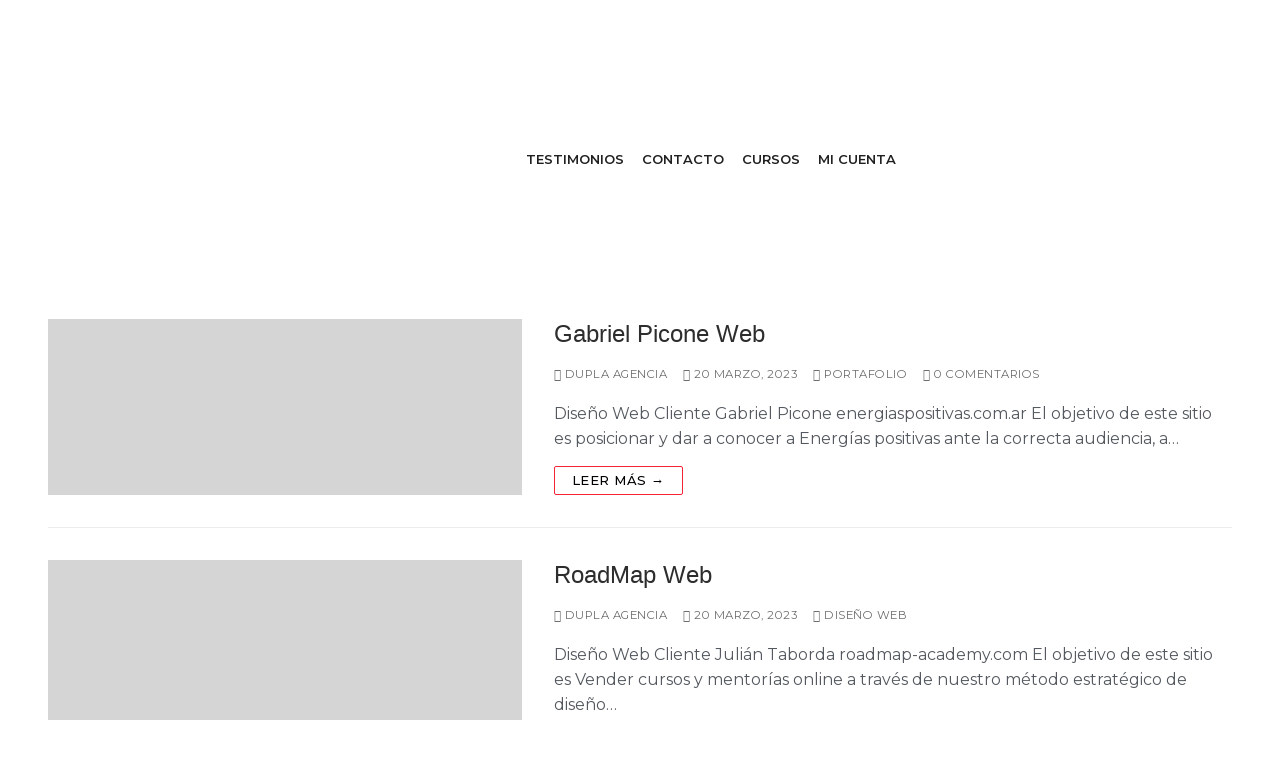

--- FILE ---
content_type: text/html; charset=UTF-8
request_url: https://duplacreativaagencia.com/author/admin/
body_size: 35238
content:
<!doctype html>
<html lang="es-AR">
<head>
	<meta charset="UTF-8">
	<meta name="viewport" content="width=device-width, initial-scale=1, maximum-scale=10.0, user-scalable=yes">
	<link rel="profile" href="http://gmpg.org/xfn/11">
	<meta name='robots' content='index, follow, max-image-preview:large, max-snippet:-1, max-video-preview:-1' />

	<!-- This site is optimized with the Yoast SEO plugin v26.7 - https://yoast.com/wordpress/plugins/seo/ -->
	<title>Dupla Agencia, autor en Dupla Agencia</title>
	<link rel="canonical" href="https://duplacreativaagencia.com/author/admin/" />
	<link rel="next" href="https://duplacreativaagencia.com/author/admin/page/2/" />
	<meta property="og:locale" content="es_ES" />
	<meta property="og:type" content="profile" />
	<meta property="og:title" content="Dupla Agencia, autor en Dupla Agencia" />
	<meta property="og:url" content="https://duplacreativaagencia.com/author/admin/" />
	<meta property="og:site_name" content="Dupla Agencia" />
	<meta property="og:image" content="https://secure.gravatar.com/avatar/c084f7c8a4680c4f904cece81450c8ed6cc73556c10fe543abfb27f69b475442?s=500&d=mm&r=g" />
	<meta name="twitter:card" content="summary_large_image" />
	<script type="application/ld+json" class="yoast-schema-graph">{"@context":"https://schema.org","@graph":[{"@type":"ProfilePage","@id":"https://duplacreativaagencia.com/author/admin/","url":"https://duplacreativaagencia.com/author/admin/","name":"Dupla Agencia, autor en Dupla Agencia","isPartOf":{"@id":"https://duplacreativaagencia.com/#website"},"primaryImageOfPage":{"@id":"https://duplacreativaagencia.com/author/admin/#primaryimage"},"image":{"@id":"https://duplacreativaagencia.com/author/admin/#primaryimage"},"thumbnailUrl":"https://duplacreativaagencia.com/wp-content/uploads/2023/01/Imagen-de-WhatsApp-2023-01-12-a-las-18.06.54.jpg","breadcrumb":{"@id":"https://duplacreativaagencia.com/author/admin/#breadcrumb"},"inLanguage":"es-AR","potentialAction":[{"@type":"ReadAction","target":["https://duplacreativaagencia.com/author/admin/"]}]},{"@type":"ImageObject","inLanguage":"es-AR","@id":"https://duplacreativaagencia.com/author/admin/#primaryimage","url":"https://duplacreativaagencia.com/wp-content/uploads/2023/01/Imagen-de-WhatsApp-2023-01-12-a-las-18.06.54.jpg","contentUrl":"https://duplacreativaagencia.com/wp-content/uploads/2023/01/Imagen-de-WhatsApp-2023-01-12-a-las-18.06.54.jpg","width":1280,"height":1280},{"@type":"BreadcrumbList","@id":"https://duplacreativaagencia.com/author/admin/#breadcrumb","itemListElement":[{"@type":"ListItem","position":1,"name":"Inicio","item":"https://duplacreativaagencia.com/"},{"@type":"ListItem","position":2,"name":"Archivo de Dupla Agencia"}]},{"@type":"WebSite","@id":"https://duplacreativaagencia.com/#website","url":"https://duplacreativaagencia.com/","name":"Dupla Agencia","description":"","publisher":{"@id":"https://duplacreativaagencia.com/#organization"},"potentialAction":[{"@type":"SearchAction","target":{"@type":"EntryPoint","urlTemplate":"https://duplacreativaagencia.com/?s={search_term_string}"},"query-input":{"@type":"PropertyValueSpecification","valueRequired":true,"valueName":"search_term_string"}}],"inLanguage":"es-AR"},{"@type":"Organization","@id":"https://duplacreativaagencia.com/#organization","name":"Dupla Agencia","url":"https://duplacreativaagencia.com/","logo":{"@type":"ImageObject","inLanguage":"es-AR","@id":"https://duplacreativaagencia.com/#/schema/logo/image/","url":"https://duplacreativaagencia.com/wp-content/uploads/2021/05/logos-dupla-36-e1686884682173.png","contentUrl":"https://duplacreativaagencia.com/wp-content/uploads/2021/05/logos-dupla-36-e1686884682173.png","width":1349,"height":253,"caption":"Dupla Agencia"},"image":{"@id":"https://duplacreativaagencia.com/#/schema/logo/image/"},"sameAs":["https://www.facebook.com/duplacreativaagencia/"]},{"@type":"Person","@id":"https://duplacreativaagencia.com/#/schema/person/9b5b1785e4460eedf8fb7e6cbd9d9f99","name":"Dupla Agencia","image":{"@type":"ImageObject","inLanguage":"es-AR","@id":"https://duplacreativaagencia.com/#/schema/person/image/","url":"https://secure.gravatar.com/avatar/c084f7c8a4680c4f904cece81450c8ed6cc73556c10fe543abfb27f69b475442?s=96&d=mm&r=g","contentUrl":"https://secure.gravatar.com/avatar/c084f7c8a4680c4f904cece81450c8ed6cc73556c10fe543abfb27f69b475442?s=96&d=mm&r=g","caption":"Dupla Agencia"},"description":"Somos Ulises Pappalardo, comunicador social y periodista en Radio Nacional Argentina. Y Fabio Diaz, artista plástico y licenciado en medios audiovisuales con énfasis en diseño gráfico. En Dupla Creativa ayudamos a profesionales de la salud, coaches, y terapeutas a vender más sus servicios, digitalizar sus negocios y lanzar con éxito sus infoproductos.","sameAs":["http://duplacreativaagencia.com/"],"mainEntityOfPage":{"@id":"https://duplacreativaagencia.com/author/admin/"}}]}</script>
	<!-- / Yoast SEO plugin. -->


<link rel='dns-prefetch' href='//www.googletagmanager.com' />
<link rel='dns-prefetch' href='//js.hs-scripts.com' />
<link rel='dns-prefetch' href='//ajax.googleapis.com' />
<link rel='dns-prefetch' href='//www.google.com' />
<link rel='dns-prefetch' href='//fonts.googleapis.com' />
<link rel="alternate" type="application/rss+xml" title="Dupla Agencia &raquo; Feed" href="https://duplacreativaagencia.com/feed/" />
<link rel="alternate" type="application/rss+xml" title="Dupla Agencia &raquo; RSS de los comentarios" href="https://duplacreativaagencia.com/comments/feed/" />
<link rel="alternate" type="application/rss+xml" title="Dupla Agencia &raquo; RSS de las entradas de Dupla Agencia" href="https://duplacreativaagencia.com/author/admin/feed/" />
		<style>
			.lazyload,
			.lazyloading {
				max-width: 100%;
			}
		</style>
		<style id='wp-img-auto-sizes-contain-inline-css' type='text/css'>
img:is([sizes=auto i],[sizes^="auto," i]){contain-intrinsic-size:3000px 1500px}
/*# sourceURL=wp-img-auto-sizes-contain-inline-css */
</style>
<link rel='stylesheet' id='woocommerce-multi-currency-css' href='https://duplacreativaagencia.com/wp-content/plugins/woocommerce-multi-currency/css/woocommerce-multi-currency.min.css?ver=2.3.11' type='text/css' media='all' />
<style id='woocommerce-multi-currency-inline-css' type='text/css'>
.woocommerce-multi-currency .wmc-list-currencies .wmc-currency.wmc-active {background: #ff7900 !important;}.woocommerce-multi-currency .wmc-list-currencies .wmc-currency:hover {background: #f78080 !important;}.woocommerce-multi-currency .wmc-list-currencies .wmc-currency,.woocommerce-multi-currency .wmc-title, .woocommerce-multi-currency.wmc-price-switcher a {background: #d1d1d1 !important;}.woocommerce-multi-currency .wmc-title, .woocommerce-multi-currency .wmc-list-currencies .wmc-currency span,.woocommerce-multi-currency .wmc-list-currencies .wmc-currency a,.woocommerce-multi-currency.wmc-price-switcher a {color: #ffffff !important;}@media screen and (min-width: 769px) {.woocommerce-multi-currency.wmc-sidebar{top:50% !important;}}.woocommerce-multi-currency.wmc-sidebar .wmc-list-currencies .wmc-sidebar-open{background-color:#99999900;color:#cccccc;}.woocommerce-multi-currency.wmc-shortcode .wmc-currency{background-color:#ffffff;color:#212121}.woocommerce-multi-currency.wmc-shortcode .wmc-currency.wmc-active,.woocommerce-multi-currency.wmc-shortcode .wmc-current-currency{background-color:#ffffff;color:#212121}.woocommerce-multi-currency.wmc-shortcode.vertical-currency-symbols-circle:not(.wmc-currency-trigger-click) .wmc-currency-wrapper:hover .wmc-sub-currency,.woocommerce-multi-currency.wmc-shortcode.vertical-currency-symbols-circle.wmc-currency-trigger-click .wmc-sub-currency{animation: height_slide 100ms;}@keyframes height_slide {0% {height: 0;} 100% {height: 100%;} }.woocommerce-multi-currency.wmc-sidebar.wmc-currency-symbol .wmc-list-currencies .wmc-currency span {font-size:12px}
/*# sourceURL=woocommerce-multi-currency-inline-css */
</style>
<style id='wp-emoji-styles-inline-css' type='text/css'>

	img.wp-smiley, img.emoji {
		display: inline !important;
		border: none !important;
		box-shadow: none !important;
		height: 1em !important;
		width: 1em !important;
		margin: 0 0.07em !important;
		vertical-align: -0.1em !important;
		background: none !important;
		padding: 0 !important;
	}
/*# sourceURL=wp-emoji-styles-inline-css */
</style>
<style id='classic-theme-styles-inline-css' type='text/css'>
/*! This file is auto-generated */
.wp-block-button__link{color:#fff;background-color:#32373c;border-radius:9999px;box-shadow:none;text-decoration:none;padding:calc(.667em + 2px) calc(1.333em + 2px);font-size:1.125em}.wp-block-file__button{background:#32373c;color:#fff;text-decoration:none}
/*# sourceURL=/wp-includes/css/classic-themes.min.css */
</style>
<style id='cost-calculator-builder-calculator-selector-style-inline-css' type='text/css'>
/*!***************************************************************************************************************************************************************************************************************************************!*\
  !*** css ./node_modules/css-loader/dist/cjs.js??ruleSet[1].rules[4].use[1]!./node_modules/postcss-loader/dist/cjs.js??ruleSet[1].rules[4].use[2]!./node_modules/sass-loader/dist/cjs.js??ruleSet[1].rules[4].use[3]!./src/style.scss ***!
  \***************************************************************************************************************************************************************************************************************************************/
.ccb-gutenberg-block {
  padding: 20px;
  border: 1px solid black;
}
.ccb-gutenberg-block__header {
  display: flex;
  align-items: center;
  margin-bottom: 20px;
}
.ccb-gutenberg-block__icon {
  margin-right: 20px;
}

/*# sourceMappingURL=style-index.css.map*/
/*# sourceURL=https://duplacreativaagencia.com/wp-content/plugins/cost-calculator-builder/includes/gutenberg-block/build/style-index.css */
</style>
<style id='global-styles-inline-css' type='text/css'>
:root{--wp--preset--aspect-ratio--square: 1;--wp--preset--aspect-ratio--4-3: 4/3;--wp--preset--aspect-ratio--3-4: 3/4;--wp--preset--aspect-ratio--3-2: 3/2;--wp--preset--aspect-ratio--2-3: 2/3;--wp--preset--aspect-ratio--16-9: 16/9;--wp--preset--aspect-ratio--9-16: 9/16;--wp--preset--color--black: #000000;--wp--preset--color--cyan-bluish-gray: #abb8c3;--wp--preset--color--white: #ffffff;--wp--preset--color--pale-pink: #f78da7;--wp--preset--color--vivid-red: #cf2e2e;--wp--preset--color--luminous-vivid-orange: #ff6900;--wp--preset--color--luminous-vivid-amber: #fcb900;--wp--preset--color--light-green-cyan: #7bdcb5;--wp--preset--color--vivid-green-cyan: #00d084;--wp--preset--color--pale-cyan-blue: #8ed1fc;--wp--preset--color--vivid-cyan-blue: #0693e3;--wp--preset--color--vivid-purple: #9b51e0;--wp--preset--gradient--vivid-cyan-blue-to-vivid-purple: linear-gradient(135deg,rgb(6,147,227) 0%,rgb(155,81,224) 100%);--wp--preset--gradient--light-green-cyan-to-vivid-green-cyan: linear-gradient(135deg,rgb(122,220,180) 0%,rgb(0,208,130) 100%);--wp--preset--gradient--luminous-vivid-amber-to-luminous-vivid-orange: linear-gradient(135deg,rgb(252,185,0) 0%,rgb(255,105,0) 100%);--wp--preset--gradient--luminous-vivid-orange-to-vivid-red: linear-gradient(135deg,rgb(255,105,0) 0%,rgb(207,46,46) 100%);--wp--preset--gradient--very-light-gray-to-cyan-bluish-gray: linear-gradient(135deg,rgb(238,238,238) 0%,rgb(169,184,195) 100%);--wp--preset--gradient--cool-to-warm-spectrum: linear-gradient(135deg,rgb(74,234,220) 0%,rgb(151,120,209) 20%,rgb(207,42,186) 40%,rgb(238,44,130) 60%,rgb(251,105,98) 80%,rgb(254,248,76) 100%);--wp--preset--gradient--blush-light-purple: linear-gradient(135deg,rgb(255,206,236) 0%,rgb(152,150,240) 100%);--wp--preset--gradient--blush-bordeaux: linear-gradient(135deg,rgb(254,205,165) 0%,rgb(254,45,45) 50%,rgb(107,0,62) 100%);--wp--preset--gradient--luminous-dusk: linear-gradient(135deg,rgb(255,203,112) 0%,rgb(199,81,192) 50%,rgb(65,88,208) 100%);--wp--preset--gradient--pale-ocean: linear-gradient(135deg,rgb(255,245,203) 0%,rgb(182,227,212) 50%,rgb(51,167,181) 100%);--wp--preset--gradient--electric-grass: linear-gradient(135deg,rgb(202,248,128) 0%,rgb(113,206,126) 100%);--wp--preset--gradient--midnight: linear-gradient(135deg,rgb(2,3,129) 0%,rgb(40,116,252) 100%);--wp--preset--font-size--small: 13px;--wp--preset--font-size--medium: 20px;--wp--preset--font-size--large: 36px;--wp--preset--font-size--x-large: 42px;--wp--preset--spacing--20: 0.44rem;--wp--preset--spacing--30: 0.67rem;--wp--preset--spacing--40: 1rem;--wp--preset--spacing--50: 1.5rem;--wp--preset--spacing--60: 2.25rem;--wp--preset--spacing--70: 3.38rem;--wp--preset--spacing--80: 5.06rem;--wp--preset--shadow--natural: 6px 6px 9px rgba(0, 0, 0, 0.2);--wp--preset--shadow--deep: 12px 12px 50px rgba(0, 0, 0, 0.4);--wp--preset--shadow--sharp: 6px 6px 0px rgba(0, 0, 0, 0.2);--wp--preset--shadow--outlined: 6px 6px 0px -3px rgb(255, 255, 255), 6px 6px rgb(0, 0, 0);--wp--preset--shadow--crisp: 6px 6px 0px rgb(0, 0, 0);}:where(.is-layout-flex){gap: 0.5em;}:where(.is-layout-grid){gap: 0.5em;}body .is-layout-flex{display: flex;}.is-layout-flex{flex-wrap: wrap;align-items: center;}.is-layout-flex > :is(*, div){margin: 0;}body .is-layout-grid{display: grid;}.is-layout-grid > :is(*, div){margin: 0;}:where(.wp-block-columns.is-layout-flex){gap: 2em;}:where(.wp-block-columns.is-layout-grid){gap: 2em;}:where(.wp-block-post-template.is-layout-flex){gap: 1.25em;}:where(.wp-block-post-template.is-layout-grid){gap: 1.25em;}.has-black-color{color: var(--wp--preset--color--black) !important;}.has-cyan-bluish-gray-color{color: var(--wp--preset--color--cyan-bluish-gray) !important;}.has-white-color{color: var(--wp--preset--color--white) !important;}.has-pale-pink-color{color: var(--wp--preset--color--pale-pink) !important;}.has-vivid-red-color{color: var(--wp--preset--color--vivid-red) !important;}.has-luminous-vivid-orange-color{color: var(--wp--preset--color--luminous-vivid-orange) !important;}.has-luminous-vivid-amber-color{color: var(--wp--preset--color--luminous-vivid-amber) !important;}.has-light-green-cyan-color{color: var(--wp--preset--color--light-green-cyan) !important;}.has-vivid-green-cyan-color{color: var(--wp--preset--color--vivid-green-cyan) !important;}.has-pale-cyan-blue-color{color: var(--wp--preset--color--pale-cyan-blue) !important;}.has-vivid-cyan-blue-color{color: var(--wp--preset--color--vivid-cyan-blue) !important;}.has-vivid-purple-color{color: var(--wp--preset--color--vivid-purple) !important;}.has-black-background-color{background-color: var(--wp--preset--color--black) !important;}.has-cyan-bluish-gray-background-color{background-color: var(--wp--preset--color--cyan-bluish-gray) !important;}.has-white-background-color{background-color: var(--wp--preset--color--white) !important;}.has-pale-pink-background-color{background-color: var(--wp--preset--color--pale-pink) !important;}.has-vivid-red-background-color{background-color: var(--wp--preset--color--vivid-red) !important;}.has-luminous-vivid-orange-background-color{background-color: var(--wp--preset--color--luminous-vivid-orange) !important;}.has-luminous-vivid-amber-background-color{background-color: var(--wp--preset--color--luminous-vivid-amber) !important;}.has-light-green-cyan-background-color{background-color: var(--wp--preset--color--light-green-cyan) !important;}.has-vivid-green-cyan-background-color{background-color: var(--wp--preset--color--vivid-green-cyan) !important;}.has-pale-cyan-blue-background-color{background-color: var(--wp--preset--color--pale-cyan-blue) !important;}.has-vivid-cyan-blue-background-color{background-color: var(--wp--preset--color--vivid-cyan-blue) !important;}.has-vivid-purple-background-color{background-color: var(--wp--preset--color--vivid-purple) !important;}.has-black-border-color{border-color: var(--wp--preset--color--black) !important;}.has-cyan-bluish-gray-border-color{border-color: var(--wp--preset--color--cyan-bluish-gray) !important;}.has-white-border-color{border-color: var(--wp--preset--color--white) !important;}.has-pale-pink-border-color{border-color: var(--wp--preset--color--pale-pink) !important;}.has-vivid-red-border-color{border-color: var(--wp--preset--color--vivid-red) !important;}.has-luminous-vivid-orange-border-color{border-color: var(--wp--preset--color--luminous-vivid-orange) !important;}.has-luminous-vivid-amber-border-color{border-color: var(--wp--preset--color--luminous-vivid-amber) !important;}.has-light-green-cyan-border-color{border-color: var(--wp--preset--color--light-green-cyan) !important;}.has-vivid-green-cyan-border-color{border-color: var(--wp--preset--color--vivid-green-cyan) !important;}.has-pale-cyan-blue-border-color{border-color: var(--wp--preset--color--pale-cyan-blue) !important;}.has-vivid-cyan-blue-border-color{border-color: var(--wp--preset--color--vivid-cyan-blue) !important;}.has-vivid-purple-border-color{border-color: var(--wp--preset--color--vivid-purple) !important;}.has-vivid-cyan-blue-to-vivid-purple-gradient-background{background: var(--wp--preset--gradient--vivid-cyan-blue-to-vivid-purple) !important;}.has-light-green-cyan-to-vivid-green-cyan-gradient-background{background: var(--wp--preset--gradient--light-green-cyan-to-vivid-green-cyan) !important;}.has-luminous-vivid-amber-to-luminous-vivid-orange-gradient-background{background: var(--wp--preset--gradient--luminous-vivid-amber-to-luminous-vivid-orange) !important;}.has-luminous-vivid-orange-to-vivid-red-gradient-background{background: var(--wp--preset--gradient--luminous-vivid-orange-to-vivid-red) !important;}.has-very-light-gray-to-cyan-bluish-gray-gradient-background{background: var(--wp--preset--gradient--very-light-gray-to-cyan-bluish-gray) !important;}.has-cool-to-warm-spectrum-gradient-background{background: var(--wp--preset--gradient--cool-to-warm-spectrum) !important;}.has-blush-light-purple-gradient-background{background: var(--wp--preset--gradient--blush-light-purple) !important;}.has-blush-bordeaux-gradient-background{background: var(--wp--preset--gradient--blush-bordeaux) !important;}.has-luminous-dusk-gradient-background{background: var(--wp--preset--gradient--luminous-dusk) !important;}.has-pale-ocean-gradient-background{background: var(--wp--preset--gradient--pale-ocean) !important;}.has-electric-grass-gradient-background{background: var(--wp--preset--gradient--electric-grass) !important;}.has-midnight-gradient-background{background: var(--wp--preset--gradient--midnight) !important;}.has-small-font-size{font-size: var(--wp--preset--font-size--small) !important;}.has-medium-font-size{font-size: var(--wp--preset--font-size--medium) !important;}.has-large-font-size{font-size: var(--wp--preset--font-size--large) !important;}.has-x-large-font-size{font-size: var(--wp--preset--font-size--x-large) !important;}
:where(.wp-block-post-template.is-layout-flex){gap: 1.25em;}:where(.wp-block-post-template.is-layout-grid){gap: 1.25em;}
:where(.wp-block-term-template.is-layout-flex){gap: 1.25em;}:where(.wp-block-term-template.is-layout-grid){gap: 1.25em;}
:where(.wp-block-columns.is-layout-flex){gap: 2em;}:where(.wp-block-columns.is-layout-grid){gap: 2em;}
:root :where(.wp-block-pullquote){font-size: 1.5em;line-height: 1.6;}
/*# sourceURL=global-styles-inline-css */
</style>
<link rel='stylesheet' id='bt_cc_style-css' href='https://duplacreativaagencia.com/wp-content/plugins/bt_cost_calculator/style.min.css?ver=6.9' type='text/css' media='all' />
<link rel='stylesheet' id='cookie-notice-front-css' href='https://duplacreativaagencia.com/wp-content/plugins/cookie-notice/css/front.min.css?ver=2.5.11' type='text/css' media='all' />
<link rel='stylesheet' id='st-trigger-button-style-css' href='https://duplacreativaagencia.com/wp-content/plugins/suretriggers/assets/css/st-trigger-button.css?ver=1.1.17' type='text/css' media='all' />
<link rel='stylesheet' id='woocommerce-general-css' href='https://duplacreativaagencia.com/wp-content/themes/customify/assets/css/compatibility/woocommerce.min.css?ver=10.4.3' type='text/css' media='all' />
<link rel='stylesheet' id='woocommerce-smallscreen-css' href='https://duplacreativaagencia.com/wp-content/themes/customify/assets/css/compatibility/woocommerce-smallscreen.min.css?ver=10.4.3' type='text/css' media='only screen and (max-width: 768px)' />
<style id='woocommerce-inline-inline-css' type='text/css'>
.woocommerce form .form-row .required { visibility: visible; }
/*# sourceURL=woocommerce-inline-inline-css */
</style>
<link rel='stylesheet' id='learndash_quiz_front_css-css' href='//duplacreativaagencia.com/wp-content/plugins/sfwd-lms/themes/legacy/templates/learndash_quiz_front.min.css?ver=4.23.2' type='text/css' media='all' />
<link rel='stylesheet' id='dashicons-css' href='https://duplacreativaagencia.com/wp-includes/css/dashicons.min.css?ver=6.9' type='text/css' media='all' />
<link rel='stylesheet' id='learndash-css' href='//duplacreativaagencia.com/wp-content/plugins/sfwd-lms/src/assets/dist/css/styles.css?ver=4.23.2' type='text/css' media='all' />
<link rel='stylesheet' id='jquery-dropdown-css-css' href='//duplacreativaagencia.com/wp-content/plugins/sfwd-lms/assets/css/jquery.dropdown.min.css?ver=4.23.2' type='text/css' media='all' />
<link rel='stylesheet' id='learndash_lesson_video-css' href='//duplacreativaagencia.com/wp-content/plugins/sfwd-lms/themes/legacy/templates/learndash_lesson_video.min.css?ver=4.23.2' type='text/css' media='all' />
<link rel='stylesheet' id='learndash-admin-bar-css' href='https://duplacreativaagencia.com/wp-content/plugins/sfwd-lms/src/assets/dist/css/admin-bar/styles.css?ver=4.23.2' type='text/css' media='all' />
<link rel='stylesheet' id='learndash-front-css' href='//duplacreativaagencia.com/wp-content/plugins/sfwd-lms/themes/ld30/assets/css/learndash.min.css?ver=4.23.2' type='text/css' media='all' />
<style id='learndash-front-inline-css' type='text/css'>
		.learndash-wrapper .ld-item-list .ld-item-list-item.ld-is-next,
		.learndash-wrapper .wpProQuiz_content .wpProQuiz_questionListItem label:focus-within {
			border-color: #000000;
		}

		/*
		.learndash-wrapper a:not(.ld-button):not(#quiz_continue_link):not(.ld-focus-menu-link):not(.btn-blue):not(#quiz_continue_link):not(.ld-js-register-account):not(#ld-focus-mode-course-heading):not(#btn-join):not(.ld-item-name):not(.ld-table-list-item-preview):not(.ld-lesson-item-preview-heading),
		 */

		.learndash-wrapper .ld-breadcrumbs a,
		.learndash-wrapper .ld-lesson-item.ld-is-current-lesson .ld-lesson-item-preview-heading,
		.learndash-wrapper .ld-lesson-item.ld-is-current-lesson .ld-lesson-title,
		.learndash-wrapper .ld-primary-color-hover:hover,
		.learndash-wrapper .ld-primary-color,
		.learndash-wrapper .ld-primary-color-hover:hover,
		.learndash-wrapper .ld-primary-color,
		.learndash-wrapper .ld-tabs .ld-tabs-navigation .ld-tab.ld-active,
		.learndash-wrapper .ld-button.ld-button-transparent,
		.learndash-wrapper .ld-button.ld-button-reverse,
		.learndash-wrapper .ld-icon-certificate,
		.learndash-wrapper .ld-login-modal .ld-login-modal-login .ld-modal-heading,
		#wpProQuiz_user_content a,
		.learndash-wrapper .ld-item-list .ld-item-list-item a.ld-item-name:hover,
		.learndash-wrapper .ld-focus-comments__heading-actions .ld-expand-button,
		.learndash-wrapper .ld-focus-comments__heading a,
		.learndash-wrapper .ld-focus-comments .comment-respond a,
		.learndash-wrapper .ld-focus-comment .ld-comment-reply a.comment-reply-link:hover,
		.learndash-wrapper .ld-expand-button.ld-button-alternate {
			color: #000000 !important;
		}

		.learndash-wrapper .ld-focus-comment.bypostauthor>.ld-comment-wrapper,
		.learndash-wrapper .ld-focus-comment.role-group_leader>.ld-comment-wrapper,
		.learndash-wrapper .ld-focus-comment.role-administrator>.ld-comment-wrapper {
			background-color:rgba(0, 0, 0, 0.03) !important;
		}


		.learndash-wrapper .ld-primary-background,
		.learndash-wrapper .ld-tabs .ld-tabs-navigation .ld-tab.ld-active:after {
			background: #000000 !important;
		}



		.learndash-wrapper .ld-course-navigation .ld-lesson-item.ld-is-current-lesson .ld-status-incomplete,
		.learndash-wrapper .ld-focus-comment.bypostauthor:not(.ptype-sfwd-assignment) >.ld-comment-wrapper>.ld-comment-avatar img,
		.learndash-wrapper .ld-focus-comment.role-group_leader>.ld-comment-wrapper>.ld-comment-avatar img,
		.learndash-wrapper .ld-focus-comment.role-administrator>.ld-comment-wrapper>.ld-comment-avatar img {
			border-color: #000000 !important;
		}



		.learndash-wrapper .ld-loading::before {
			border-top:3px solid #000000 !important;
		}

		.learndash-wrapper .ld-button:hover:not([disabled]):not(.ld-button-transparent):not(.ld--ignore-inline-css),
		#learndash-tooltips .ld-tooltip:after,
		#learndash-tooltips .ld-tooltip,
		.ld-tooltip:not(.ld-tooltip--modern) [role="tooltip"],
		.learndash-wrapper .ld-primary-background,
		.learndash-wrapper .btn-join:not(.ld--ignore-inline-css),
		.learndash-wrapper #btn-join:not(.ld--ignore-inline-css),
		.learndash-wrapper .ld-button:not([disabled]):not(.ld-button-reverse):not(.ld-button-transparent):not(.ld--ignore-inline-css),
		.learndash-wrapper .ld-expand-button:not([disabled]),
		.learndash-wrapper .wpProQuiz_content .wpProQuiz_button:not([disabled]):not(.wpProQuiz_button_reShowQuestion):not(.wpProQuiz_button_restartQuiz),
		.learndash-wrapper .wpProQuiz_content .wpProQuiz_button2:not([disabled]),
		.learndash-wrapper .ld-focus .ld-focus-sidebar .ld-course-navigation-heading,
		.learndash-wrapper .ld-focus-comments .form-submit #submit,
		.learndash-wrapper .ld-login-modal input[type='submit']:not([disabled]),
		.learndash-wrapper .ld-login-modal .ld-login-modal-register:not([disabled]),
		.learndash-wrapper .wpProQuiz_content .wpProQuiz_certificate a.btn-blue:not([disabled]),
		.learndash-wrapper .ld-focus .ld-focus-header .ld-user-menu .ld-user-menu-items a:not([disabled]),
		#wpProQuiz_user_content table.wp-list-table thead th,
		#wpProQuiz_overlay_close:not([disabled]),
		.learndash-wrapper .ld-expand-button.ld-button-alternate:not([disabled]) .ld-icon {
			background-color: #000000 !important;
			color: #ffffff;
		}

		.learndash-wrapper .ld-focus .ld-focus-sidebar .ld-focus-sidebar-trigger:not([disabled]):not(:hover):not(:focus) .ld-icon {
			background-color: #000000;
		}

		.learndash-wrapper .ld-focus .ld-focus-sidebar .ld-focus-sidebar-trigger:hover .ld-icon,
		.learndash-wrapper .ld-focus .ld-focus-sidebar .ld-focus-sidebar-trigger:focus .ld-icon {
			border-color: #000000;
			color: #000000;
		}

		.learndash-wrapper .ld-button:focus:not(.ld-button-transparent):not(.ld--ignore-inline-css),
		.learndash-wrapper .btn-join:focus:not(.ld--ignore-inline-css),
		.learndash-wrapper #btn-join:focus:not(.ld--ignore-inline-css),
		.learndash-wrapper .ld-expand-button:focus,
		.learndash-wrapper .wpProQuiz_content .wpProQuiz_button:not(.wpProQuiz_button_reShowQuestion):focus:not(.wpProQuiz_button_restartQuiz),
		.learndash-wrapper .wpProQuiz_content .wpProQuiz_button2:focus,
		.learndash-wrapper .ld-focus-comments .form-submit #submit,
		.learndash-wrapper .ld-login-modal input[type='submit']:focus,
		.learndash-wrapper .ld-login-modal .ld-login-modal-register:focus,
		.learndash-wrapper .wpProQuiz_content .wpProQuiz_certificate a.btn-blue:focus {
			opacity: 0.75; /* Replicates the hover/focus states pre-4.21.3. */
			outline-color: #000000;
		}

		.learndash-wrapper .ld-button:hover:not(.ld-button-transparent):not(.ld--ignore-inline-css),
		.learndash-wrapper .btn-join:hover:not(.ld--ignore-inline-css),
		.learndash-wrapper #btn-join:hover:not(.ld--ignore-inline-css),
		.learndash-wrapper .ld-expand-button:hover,
		.learndash-wrapper .wpProQuiz_content .wpProQuiz_button:not(.wpProQuiz_button_reShowQuestion):hover:not(.wpProQuiz_button_restartQuiz),
		.learndash-wrapper .wpProQuiz_content .wpProQuiz_button2:hover,
		.learndash-wrapper .ld-focus-comments .form-submit #submit,
		.learndash-wrapper .ld-login-modal input[type='submit']:hover,
		.learndash-wrapper .ld-login-modal .ld-login-modal-register:hover,
		.learndash-wrapper .wpProQuiz_content .wpProQuiz_certificate a.btn-blue:hover {
			background-color: #000000; /* Replicates the hover/focus states pre-4.21.3. */
			opacity: 0.85; /* Replicates the hover/focus states pre-4.21.3. */
		}

		.learndash-wrapper .ld-item-list .ld-item-search .ld-closer:focus {
			border-color: #000000;
		}

		.learndash-wrapper .ld-focus .ld-focus-header .ld-user-menu .ld-user-menu-items:before {
			border-bottom-color: #000000 !important;
		}

		.learndash-wrapper .ld-button.ld-button-transparent:hover {
			background: transparent !important;
		}

		.learndash-wrapper .ld-button.ld-button-transparent:focus {
			outline-color: #000000;
		}

		.learndash-wrapper .ld-focus .ld-focus-header .sfwd-mark-complete .learndash_mark_complete_button,
		.learndash-wrapper .ld-focus .ld-focus-header #sfwd-mark-complete #learndash_mark_complete_button,
		.learndash-wrapper .ld-button.ld-button-transparent,
		.learndash-wrapper .ld-button.ld-button-alternate,
		.learndash-wrapper .ld-expand-button.ld-button-alternate {
			background-color:transparent !important;
		}

		.learndash-wrapper .ld-focus-header .ld-user-menu .ld-user-menu-items a,
		.learndash-wrapper .ld-button.ld-button-reverse:hover,
		.learndash-wrapper .ld-alert-success .ld-alert-icon.ld-icon-certificate,
		.learndash-wrapper .ld-alert-warning .ld-button,
		.learndash-wrapper .ld-primary-background.ld-status {
			color:white !important;
		}

		.learndash-wrapper .ld-status.ld-status-unlocked {
			background-color: rgba(0,0,0,0.2) !important;
			color: #000000 !important;
		}

		.learndash-wrapper .wpProQuiz_content .wpProQuiz_addToplist {
			background-color: rgba(0,0,0,0.1) !important;
			border: 1px solid #000000 !important;
		}

		.learndash-wrapper .wpProQuiz_content .wpProQuiz_toplistTable th {
			background: #000000 !important;
		}

		.learndash-wrapper .wpProQuiz_content .wpProQuiz_toplistTrOdd {
			background-color: rgba(0,0,0,0.1) !important;
		}


		.learndash-wrapper .wpProQuiz_content .wpProQuiz_time_limit .wpProQuiz_progress {
			background-color: #000000 !important;
		}
		
		.learndash-wrapper #quiz_continue_link,
		.learndash-wrapper .ld-secondary-background,
		.learndash-wrapper .learndash_mark_complete_button,
		.learndash-wrapper #learndash_mark_complete_button,
		.learndash-wrapper .ld-status-complete,
		.learndash-wrapper .ld-alert-success .ld-button,
		.learndash-wrapper .ld-alert-success .ld-alert-icon {
			background-color: #019e7c !important;
		}

		.learndash-wrapper #quiz_continue_link:focus,
		.learndash-wrapper .learndash_mark_complete_button:focus,
		.learndash-wrapper #learndash_mark_complete_button:focus,
		.learndash-wrapper .ld-alert-success .ld-button:focus {
			outline-color: #019e7c;
		}

		.learndash-wrapper .wpProQuiz_content a#quiz_continue_link {
			background-color: #019e7c !important;
		}

		.learndash-wrapper .wpProQuiz_content a#quiz_continue_link:focus {
			outline-color: #019e7c;
		}

		.learndash-wrapper .course_progress .sending_progress_bar {
			background: #019e7c !important;
		}

		.learndash-wrapper .wpProQuiz_content .wpProQuiz_button_reShowQuestion:hover, .learndash-wrapper .wpProQuiz_content .wpProQuiz_button_restartQuiz:hover {
			background-color: #019e7c !important;
			opacity: 0.75;
		}

		.learndash-wrapper .wpProQuiz_content .wpProQuiz_button_reShowQuestion:focus,
		.learndash-wrapper .wpProQuiz_content .wpProQuiz_button_restartQuiz:focus {
			outline-color: #019e7c;
		}

		.learndash-wrapper .ld-secondary-color-hover:hover,
		.learndash-wrapper .ld-secondary-color,
		.learndash-wrapper .ld-focus .ld-focus-header .sfwd-mark-complete .learndash_mark_complete_button,
		.learndash-wrapper .ld-focus .ld-focus-header #sfwd-mark-complete #learndash_mark_complete_button,
		.learndash-wrapper .ld-focus .ld-focus-header .sfwd-mark-complete:after {
			color: #019e7c !important;
		}

		.learndash-wrapper .ld-secondary-in-progress-icon {
			border-left-color: #019e7c !important;
			border-top-color: #019e7c !important;
		}

		.learndash-wrapper .ld-alert-success {
			border-color: #019e7c;
			background-color: transparent !important;
			color: #019e7c;
		}

				.learndash-wrapper .ld-focus .ld-focus-main .ld-focus-content {
			max-width: inherit;
		}
		
/*# sourceURL=learndash-front-inline-css */
</style>
<link rel='stylesheet' id='elementor-frontend-css' href='https://duplacreativaagencia.com/wp-content/plugins/elementor/assets/css/frontend.min.css?ver=3.34.1' type='text/css' media='all' />
<link rel='stylesheet' id='widget-image-css' href='https://duplacreativaagencia.com/wp-content/plugins/elementor/assets/css/widget-image.min.css?ver=3.34.1' type='text/css' media='all' />
<link rel='stylesheet' id='widget-nav-menu-css' href='https://duplacreativaagencia.com/wp-content/plugins/elementor-pro/assets/css/widget-nav-menu.min.css?ver=3.34.0' type='text/css' media='all' />
<link rel='stylesheet' id='e-sticky-css' href='https://duplacreativaagencia.com/wp-content/plugins/elementor-pro/assets/css/modules/sticky.min.css?ver=3.34.0' type='text/css' media='all' />
<link rel='stylesheet' id='widget-icon-list-css' href='https://duplacreativaagencia.com/wp-content/plugins/elementor/assets/css/widget-icon-list.min.css?ver=3.34.1' type='text/css' media='all' />
<link rel='stylesheet' id='e-animation-grow-css' href='https://duplacreativaagencia.com/wp-content/plugins/elementor/assets/lib/animations/styles/e-animation-grow.min.css?ver=3.34.1' type='text/css' media='all' />
<link rel='stylesheet' id='widget-social-icons-css' href='https://duplacreativaagencia.com/wp-content/plugins/elementor/assets/css/widget-social-icons.min.css?ver=3.34.1' type='text/css' media='all' />
<link rel='stylesheet' id='e-apple-webkit-css' href='https://duplacreativaagencia.com/wp-content/plugins/elementor/assets/css/conditionals/apple-webkit.min.css?ver=3.34.1' type='text/css' media='all' />
<link rel='stylesheet' id='elementor-icons-css' href='https://duplacreativaagencia.com/wp-content/plugins/elementor/assets/lib/eicons/css/elementor-icons.min.css?ver=5.45.0' type='text/css' media='all' />
<link rel='stylesheet' id='elementor-post-17-css' href='https://duplacreativaagencia.com/wp-content/uploads/elementor/css/post-17.css?ver=1768244075' type='text/css' media='all' />
<link rel='stylesheet' id='font-awesome-5-all-css' href='https://duplacreativaagencia.com/wp-content/plugins/elementor/assets/lib/font-awesome/css/all.min.css?ver=3.34.1' type='text/css' media='all' />
<link rel='stylesheet' id='font-awesome-4-shim-css' href='https://duplacreativaagencia.com/wp-content/plugins/elementor/assets/lib/font-awesome/css/v4-shims.min.css?ver=3.34.1' type='text/css' media='all' />
<link rel='stylesheet' id='elementor-post-238028-css' href='https://duplacreativaagencia.com/wp-content/uploads/elementor/css/post-238028.css?ver=1768244075' type='text/css' media='all' />
<link rel='stylesheet' id='elementor-post-223895-css' href='https://duplacreativaagencia.com/wp-content/uploads/elementor/css/post-223895.css?ver=1768244075' type='text/css' media='all' />
<link rel='stylesheet' id='font-awesome-css' href='https://duplacreativaagencia.com/wp-content/plugins/elementor/assets/lib/font-awesome/css/font-awesome.min.css?ver=4.7.0' type='text/css' media='all' />
<link rel='stylesheet' id='customify-google-font-css' href='//fonts.googleapis.com/css?family=Montserrat%3A100%2C100i%2C200%2C200i%2C300%2C300i%2C400%2C400i%2C500%2C500i%2C600%2C600i%2C700%2C700i%2C800%2C800i%2C900%2C900i&#038;subset=vietnamese&#038;display=swap&#038;ver=0.4.13' type='text/css' media='all' />
<link rel='stylesheet' id='customify-style-css' href='https://duplacreativaagencia.com/wp-content/themes/customify/style.min.css?ver=0.4.13' type='text/css' media='all' />
<style id='customify-style-inline-css' type='text/css'>
#blog-posts .entry-readmore a  {color: #000000; text-decoration-color: #000000;} .header-top .header--row-inner,body:not(.fl-builder-edit) .button,body:not(.fl-builder-edit) button:not(.menu-mobile-toggle, .components-button, .customize-partial-edit-shortcut-button),body:not(.fl-builder-edit) input[type="button"]:not(.ed_button),button.button,input[type="button"]:not(.ed_button, .components-button, .customize-partial-edit-shortcut-button),input[type="reset"]:not(.components-button, .customize-partial-edit-shortcut-button),input[type="submit"]:not(.components-button, .customize-partial-edit-shortcut-button),.pagination .nav-links > *:hover,.pagination .nav-links span,.nav-menu-desktop.style-full-height .primary-menu-ul > li.current-menu-item > a,.nav-menu-desktop.style-full-height .primary-menu-ul > li.current-menu-ancestor > a,.nav-menu-desktop.style-full-height .primary-menu-ul > li > a:hover,.posts-layout .readmore-button:hover{    background-color: #f62337;}.posts-layout .readmore-button {color: #f62337;}.pagination .nav-links > *:hover,.pagination .nav-links span,.entry-single .tags-links a:hover,.entry-single .cat-links a:hover,.posts-layout .readmore-button,.posts-layout .readmore-button:hover{    border-color: #f62337;}                 .wc-svg-btn.active,        .woocommerce-tabs.wc-tabs-horizontal ul.tabs li.active,        #review_form {            border-color: #f62337;        }                .wc-svg-btn.active,        .wc-single-tabs ul.tabs li.active a,        .wc-single-tabs .tab-section.active .tab-section-heading a {            color: #f62337;        }.customify-builder-btn{    background-color: #e8e8e8;}                 .add_to_cart_button        {            background-color: #e8e8e8;        }body{    color: #353535;}abbr, acronym {    border-bottom-color: #353535;}a                {                    color: #000000;} .woocommerce-account .woocommerce-MyAccount-navigation ul li.is-active a,        .woocommerce-account .woocommerce-MyAccount-navigation ul li a:hover {            color: #000000;        }a:hover,a:focus,.link-meta:hover, .link-meta a:hover{    color: #b4a168;}article.comment .comment-post-author {background: #6d6d6d;}.pagination .nav-links > *,.link-meta,.link-meta a,.color-meta,.entry-single .tags-links:before,.entry-single .cats-links:before{    color: #6d6d6d;}.widget_price_filter .ui-slider .ui-slider-handle {    border-color: #6d6d6d;}.wc-product-inner .wc-product__category a {    color: #6d6d6d;}.widget_price_filter .ui-slider .ui-slider-range,.widget_price_filter .price_slider_amount .button {            background-color: #6d6d6d;        }h1, h2, h3, h4, h5, h6 { color: #2d2d2d;}.site-content .widget-title { color: #444444;}body {font-family: "Montserrat";font-weight: 100;}.site-branding .site-title, .site-branding .site-title a {font-family: "Montserrat";font-weight: 100;}.entry-content h1, .wp-block h1, .entry-single .entry-title {font-family: "Montserrat";font-weight: 100;}#page-cover {background-image: url("https://duplacreativaagencia.com/wp-content/themes/customify/assets/images/default-cover.jpg");}.sub-menu .li-duplicator {display:none !important;}.header-search_icon-item .header-search-modal  {border-style: solid;} .header-search_icon-item .search-field  {border-style: solid;} .dark-mode .header-search_box-item .search-form-fields, .header-search_box-item .search-form-fields  {border-style: solid;} .builder-item--primary-menu .nav-menu-desktop .primary-menu-ul > li > a  {color: #000000; text-decoration-color: #000000;} .header--row:not(.header--transparent) .builder-item--primary-menu .nav-menu-desktop .primary-menu-ul > li > a:hover, .header--row:not(.header--transparent) .builder-item--primary-menu .nav-menu-desktop .primary-menu-ul > li.current-menu-item > a, .header--row:not(.header--transparent) .builder-item--primary-menu .nav-menu-desktop .primary-menu-ul > li.current-menu-ancestor > a, .header--row:not(.header--transparent) .builder-item--primary-menu .nav-menu-desktop .primary-menu-ul > li.current-menu-parent > a  {color: #f62337; text-decoration-color: #f62337;} #cb-row--footer-main .footer--row-inner {background-color: #444444}#cb-row--footer-bottom .footer--row-inner {background-color: #22a4b6}.builder-item--footer_copyright, .builder-item--footer_copyright p {font-family: "Montserrat";font-weight: 100;}.site-content .content-area  {background-color: #FFFFFF;} .woocommerce .button.add_to_cart_button, .woocommerce .button.alt,.woocommerce .button.added_to_cart, .woocommerce .button.checkout, .woocommerce .button.product_type_variable,.item--wc_cart .cart-icon .cart-qty .customify-wc-total-qty{    background-color: #c3512f;}.comment-form-rating a, .star-rating,.comment-form-rating a:hover, .comment-form-rating a:focus, .star-rating:hover, .star-rating:focus{    color: #c3512f;}span.onsale{    background-color: #77a464;}/* CSS for desktop */#page-cover .page-cover-inner {min-height: 300px;}.header--row.header-top .customify-grid, .header--row.header-top .style-full-height .primary-menu-ul > li > a {min-height: 0px;}.header--row.header-main .customify-grid, .header--row.header-main .style-full-height .primary-menu-ul > li > a {min-height: 90px;}.header--row.header-bottom .customify-grid, .header--row.header-bottom .style-full-height .primary-menu-ul > li > a {min-height: 55px;}.site-header .site-branding img { max-width: 151px; } .site-header .cb-row--mobile .site-branding img { width: 151px; }.header--row .builder-first--nav-icon {text-align: right;}.header-search_icon-item .search-submit {margin-left: -40px;}.header-search_box-item .search-submit{margin-left: -40px;} .header-search_box-item .woo_bootster_search .search-submit{margin-left: -40px;} .header-search_box-item .header-search-form button.search-submit{margin-left:-40px;}.header--row .builder-first--primary-menu {text-align: right;}.footer-social-icons.customify-builder-social-icons li a { font-size: 12px; }.footer-social-icons.customify-builder-social-icons li {margin-left: 4px; margin-right: 4px;}/* CSS for tablet */@media screen and (max-width: 1024px) { #page-cover .page-cover-inner {min-height: 250px;}.header--row .builder-first--nav-icon {text-align: right;}.header-search_icon-item .search-submit {margin-left: -40px;}.header-search_box-item .search-submit{margin-left: -40px;} .header-search_box-item .woo_bootster_search .search-submit{margin-left: -40px;} .header-search_box-item .header-search-form button.search-submit{margin-left:-40px;} }/* CSS for mobile */@media screen and (max-width: 568px) { #page-cover .page-cover-inner {min-height: 200px;}.header--row.header-top .customify-grid, .header--row.header-top .style-full-height .primary-menu-ul > li > a {min-height: 33px;}.site-header .site-branding img { max-width: 107px; } .site-header .cb-row--mobile .site-branding img { width: 107px; }.header--row .builder-first--nav-icon {text-align: right;}.header-search_icon-item .search-submit {margin-left: -40px;}.header-search_box-item .search-submit{margin-left: -40px;} .header-search_box-item .woo_bootster_search .search-submit{margin-left: -40px;} .header-search_box-item .header-search-form button.search-submit{margin-left:-40px;} }
/*# sourceURL=customify-style-inline-css */
</style>
<link rel='stylesheet' id='sib-front-css-css' href='https://duplacreativaagencia.com/wp-content/plugins/mailin/css/mailin-front.css?ver=6.9' type='text/css' media='all' />
<link rel='stylesheet' id='elementor-icons-shared-0-css' href='https://duplacreativaagencia.com/wp-content/plugins/elementor/assets/lib/font-awesome/css/fontawesome.min.css?ver=5.15.3' type='text/css' media='all' />
<link rel='stylesheet' id='elementor-icons-fa-solid-css' href='https://duplacreativaagencia.com/wp-content/plugins/elementor/assets/lib/font-awesome/css/solid.min.css?ver=5.15.3' type='text/css' media='all' />
<link rel='stylesheet' id='elementor-icons-fa-brands-css' href='https://duplacreativaagencia.com/wp-content/plugins/elementor/assets/lib/font-awesome/css/brands.min.css?ver=5.15.3' type='text/css' media='all' />
<script type="text/javascript" id="woocommerce-google-analytics-integration-gtag-js-after">
/* <![CDATA[ */
/* Google Analytics for WooCommerce (gtag.js) */
					window.dataLayer = window.dataLayer || [];
					function gtag(){dataLayer.push(arguments);}
					// Set up default consent state.
					for ( const mode of [{"analytics_storage":"denied","ad_storage":"denied","ad_user_data":"denied","ad_personalization":"denied","region":["AT","BE","BG","HR","CY","CZ","DK","EE","FI","FR","DE","GR","HU","IS","IE","IT","LV","LI","LT","LU","MT","NL","NO","PL","PT","RO","SK","SI","ES","SE","GB","CH"]}] || [] ) {
						gtag( "consent", "default", { "wait_for_update": 500, ...mode } );
					}
					gtag("js", new Date());
					gtag("set", "developer_id.dOGY3NW", true);
					gtag("config", "UA-195483785-1", {"track_404":true,"allow_google_signals":true,"logged_in":false,"linker":{"domains":[],"allow_incoming":false},"custom_map":{"dimension1":"logged_in"}});
//# sourceURL=woocommerce-google-analytics-integration-gtag-js-after
/* ]]> */
</script>
<script type="text/javascript" src="https://duplacreativaagencia.com/wp-includes/js/jquery/jquery.min.js?ver=3.7.1" id="jquery-core-js"></script>
<script type="text/javascript" src="https://duplacreativaagencia.com/wp-includes/js/jquery/jquery-migrate.min.js?ver=3.4.1" id="jquery-migrate-js"></script>
<script type="text/javascript" id="woocommerce-multi-currency-js-extra">
/* <![CDATA[ */
var wooMultiCurrencyParams = {"enableCacheCompatible":"0","ajaxUrl":"https://duplacreativaagencia.com/wp-admin/admin-ajax.php","switchByJS":"1","woo_subscription":"","extra_params":[],"current_currency":"USD","currencyByPaymentImmediately":"","click_to_expand_currencies_bar":"","filter_price_meta_query":"","filter_price_tax_query":"","filter_price_search_query":"","filter_price_query_vars":""};
//# sourceURL=woocommerce-multi-currency-js-extra
/* ]]> */
</script>
<script type="text/javascript" src="https://duplacreativaagencia.com/wp-content/plugins/woocommerce-multi-currency/js/woocommerce-multi-currency.min.js?ver=2.3.11" id="woocommerce-multi-currency-js"></script>
<script type="text/javascript" src="https://duplacreativaagencia.com/wp-content/plugins/bt_cost_calculator/jquery.dd.js?ver=6.9" id="bt_cc_dd-js"></script>
<script type="text/javascript" src="https://duplacreativaagencia.com/wp-content/plugins/bt_cost_calculator/cc.main.js?ver=6.9" id="bt_cc_main-js"></script>
<script type="text/javascript" id="bt_cc_main-js-after">
/* <![CDATA[ */
window.bt_cc_translate = [];window.bt_cc_translate['prev'] = 'Prev';window.bt_cc_translate['next'] = 'Next';window.bt_cc_translate['su'] = 'Su';window.bt_cc_translate['mo'] = 'Mo';window.bt_cc_translate['tu'] = 'Tu';window.bt_cc_translate['we'] = 'We';window.bt_cc_translate['th'] = 'Th';window.bt_cc_translate['fr'] = 'Fr';window.bt_cc_translate['sa'] = 'Sa';window.bt_cc_translate['january'] = 'January';window.bt_cc_translate['february'] = 'February';window.bt_cc_translate['march'] = 'March';window.bt_cc_translate['april'] = 'April';window.bt_cc_translate['may'] = 'May';window.bt_cc_translate['june'] = 'June';window.bt_cc_translate['july'] = 'July';window.bt_cc_translate['august'] = 'August';window.bt_cc_translate['september'] = 'September';window.bt_cc_translate['october'] = 'October';window.bt_cc_translate['november'] = 'November';window.bt_cc_translate['december'] = 'December';
//# sourceURL=bt_cc_main-js-after
/* ]]> */
</script>
<script type="text/javascript" src="https://duplacreativaagencia.com/wp-content/plugins/woocommerce/assets/js/jquery-blockui/jquery.blockUI.min.js?ver=2.7.0-wc.10.4.3" id="wc-jquery-blockui-js" defer="defer" data-wp-strategy="defer"></script>
<script type="text/javascript" id="wc-add-to-cart-js-extra">
/* <![CDATA[ */
var wc_add_to_cart_params = {"ajax_url":"/wp-admin/admin-ajax.php","wc_ajax_url":"/?wc-ajax=%%endpoint%%","i18n_view_cart":"Ver carrito","cart_url":"https://duplacreativaagencia.com/carrito/","is_cart":"","cart_redirect_after_add":"yes"};
//# sourceURL=wc-add-to-cart-js-extra
/* ]]> */
</script>
<script type="text/javascript" src="https://duplacreativaagencia.com/wp-content/plugins/woocommerce/assets/js/frontend/add-to-cart.min.js?ver=10.4.3" id="wc-add-to-cart-js" defer="defer" data-wp-strategy="defer"></script>
<script type="text/javascript" src="https://duplacreativaagencia.com/wp-content/plugins/woocommerce/assets/js/js-cookie/js.cookie.min.js?ver=2.1.4-wc.10.4.3" id="wc-js-cookie-js" defer="defer" data-wp-strategy="defer"></script>
<script type="text/javascript" id="woocommerce-js-extra">
/* <![CDATA[ */
var woocommerce_params = {"ajax_url":"/wp-admin/admin-ajax.php","wc_ajax_url":"/?wc-ajax=%%endpoint%%","i18n_password_show":"Mostrar contrase\u00f1a","i18n_password_hide":"Ocultar contrase\u00f1a","qty_pm":"1"};
//# sourceURL=woocommerce-js-extra
/* ]]> */
</script>
<script type="text/javascript" src="https://duplacreativaagencia.com/wp-content/plugins/woocommerce/assets/js/frontend/woocommerce.min.js?ver=10.4.3" id="woocommerce-js" defer="defer" data-wp-strategy="defer"></script>
<script type="text/javascript" src="https://duplacreativaagencia.com/wp-content/plugins/elementor/assets/lib/font-awesome/js/v4-shims.min.js?ver=3.34.1" id="font-awesome-4-shim-js"></script>
<script type="text/javascript" id="wc-cart-fragments-js-extra">
/* <![CDATA[ */
var wc_cart_fragments_params = {"ajax_url":"/wp-admin/admin-ajax.php","wc_ajax_url":"/?wc-ajax=%%endpoint%%","cart_hash_key":"wc_cart_hash_fef730043d15959fb78ce044cd315733","fragment_name":"wc_fragments_fef730043d15959fb78ce044cd315733","request_timeout":"5000"};
//# sourceURL=wc-cart-fragments-js-extra
/* ]]> */
</script>
<script type="text/javascript" src="https://duplacreativaagencia.com/wp-content/plugins/woocommerce/assets/js/frontend/cart-fragments.min.js?ver=10.4.3" id="wc-cart-fragments-js" defer="defer" data-wp-strategy="defer"></script>
<script type="text/javascript" id="sib-front-js-js-extra">
/* <![CDATA[ */
var sibErrMsg = {"invalidMail":"Please fill out valid email address","requiredField":"Please fill out required fields","invalidDateFormat":"Please fill out valid date format","invalidSMSFormat":"Please fill out valid phone number"};
var ajax_sib_front_object = {"ajax_url":"https://duplacreativaagencia.com/wp-admin/admin-ajax.php","ajax_nonce":"b757e9f798","flag_url":"https://duplacreativaagencia.com/wp-content/plugins/mailin/img/flags/"};
//# sourceURL=sib-front-js-js-extra
/* ]]> */
</script>
<script type="text/javascript" src="https://duplacreativaagencia.com/wp-content/plugins/mailin/js/mailin-front.js?ver=1761923242" id="sib-front-js-js"></script>
<script type="text/javascript" id="woocommerce-multi-currency-switcher-js-extra">
/* <![CDATA[ */
var _woocommerce_multi_currency_params = {"use_session":"cookie","do_not_reload_page":"","ajax_url":"https://duplacreativaagencia.com/wp-admin/admin-ajax.php","posts_submit":"0","switch_by_js":"1","switch_container":"0"};
//# sourceURL=woocommerce-multi-currency-switcher-js-extra
/* ]]> */
</script>
<script type="text/javascript" src="https://duplacreativaagencia.com/wp-content/plugins/woocommerce-multi-currency/js/woocommerce-multi-currency-switcher.min.js?ver=2.3.11" id="woocommerce-multi-currency-switcher-js"></script>
<link rel="https://api.w.org/" href="https://duplacreativaagencia.com/wp-json/" /><link rel="alternate" title="JSON" type="application/json" href="https://duplacreativaagencia.com/wp-json/wp/v2/users/2" /><link rel="EditURI" type="application/rsd+xml" title="RSD" href="https://duplacreativaagencia.com/xmlrpc.php?rsd" />
<meta name="generator" content="WordPress 6.9" />
<meta name="generator" content="WooCommerce 10.4.3" />
<script type="text/javascript">window.ccb_nonces = {"ccb_payment":"e6f1dba529","ccb_contact_form":"d7366e797f","ccb_woo_checkout":"655c4ccdc7","ccb_add_order":"59d011e6ae","ccb_orders":"340bda411c","ccb_send_invoice":"45d4ac9c0f","ccb_get_invoice":"4399470709","ccb_wp_hook_nonce":"0982cbe052","ccb_razorpay_receive":"020a411f29","ccb_woocommerce_payment":"04b58f8ad5","ccb_calc_views":"74b571c904","ccb_calc_interactions":"1667f02dab"};</script><meta name="facebook-domain-verification" content="8ag7tjmyrundtqusf63l5m4ep7wk7j" />
<script type="text/javascript">
(function() {
    window.sib = {
        equeue: [],
        client_key: "m0uku8u5q7f00ynqybvyfzue"
    };
    /* OPTIONAL: email for identify request*/
    // window.sib.email_id = 'example@domain.com';
    window.sendinblue = {};
    for (var j = ['track', 'identify', 'trackLink', 'page'], i = 0; i < j.length; i++) {
    (function(k) {
        window.sendinblue[k] = function() {
            var arg = Array.prototype.slice.call(arguments);
            (window.sib[k] || function() {
                    var t = {};
                    t[k] = arg;
                    window.sib.equeue.push(t);
                })(arg[0], arg[1], arg[2], arg[3]);
            };
        })(j[i]);
    }
    var n = document.createElement("script"),
        i = document.getElementsByTagName("script")[0];
    n.type = "text/javascript", n.id = "sendinblue-js", n.async = !0, n.src = "https://sibautomation.com/sa.js?key=" + window.sib.client_key, i.parentNode.insertBefore(n, i), window.sendinblue.page();
})();
</script>			<!-- DO NOT COPY THIS SNIPPET! Start of Page Analytics Tracking for HubSpot WordPress plugin v11.3.33-->
			<script class="hsq-set-content-id" data-content-id="listing-page">
				var _hsq = _hsq || [];
				_hsq.push(["setContentType", "listing-page"]);
			</script>
			<!-- DO NOT COPY THIS SNIPPET! End of Page Analytics Tracking for HubSpot WordPress plugin -->
			<link rel="shortcut icon" href="http://duplacreativaagencia.com/wp-content/uploads/2020/08/favicon.png" />		<script>
			document.documentElement.className = document.documentElement.className.replace('no-js', 'js');
		</script>
				<style>
			.no-js img.lazyload {
				display: none;
			}

			figure.wp-block-image img.lazyloading {
				min-width: 150px;
			}

			.lazyload,
			.lazyloading {
				--smush-placeholder-width: 100px;
				--smush-placeholder-aspect-ratio: 1/1;
				width: var(--smush-image-width, var(--smush-placeholder-width)) !important;
				aspect-ratio: var(--smush-image-aspect-ratio, var(--smush-placeholder-aspect-ratio)) !important;
			}

						.lazyload, .lazyloading {
				opacity: 0;
			}

			.lazyloaded {
				opacity: 1;
				transition: opacity 400ms;
				transition-delay: 0ms;
			}

					</style>
		
			<!-- Facebook Pixel Script By CartFlows -->

			<script type='text/javascript'>
				!function(f,b,e,v,n,t,s)
				{if(f.fbq)return;n=f.fbq=function(){n.callMethod?
				n.callMethod.apply(n,arguments):n.queue.push(arguments)};
				if(!f._fbq)f._fbq=n;n.push=n;n.loaded=!0;n.version='2.0';
				n.queue=[];t=b.createElement(e);t.async=!0;
				t.src=v;s=b.getElementsByTagName(e)[0];
				s.parentNode.insertBefore(t,s)}(window, document,'script',
				'https://connect.facebook.net/en_US/fbevents.js');
			</script>

			<noscript>
				<img height='1' width='1' style='display:none' src='https://www.facebook.com/tr?id=603439973536460&ev=PageView&noscript=1'/>
			</noscript>

			<script type='text/javascript'>
				fbq('init', 603439973536460);
				fbq('track', 'PageView', {'plugin': 'CartFlows'});
			</script>

			<!-- End Facebook Pixel Script By CartFlows -->
			<script type='text/javascript'>
				fbq( 'track', 'ViewContent', {"content_name":"Gabriel Picone Web"} );
			</script>	<noscript><style>.woocommerce-product-gallery{ opacity: 1 !important; }</style></noscript>
	<meta name="generator" content="Elementor 3.34.1; features: additional_custom_breakpoints; settings: css_print_method-external, google_font-disabled, font_display-auto">
<script type="text/javascript" src="https://cdn.brevo.com/js/sdk-loader.js" async></script>
<script type="text/javascript">
  window.Brevo = window.Brevo || [];
  window.Brevo.push(['init', {"client_key":"m0uku8u5q7f00ynqybvyfzue","email_id":null,"push":{"customDomain":"https:\/\/duplacreativaagencia.com\/wp-content\/plugins\/mailin\/"},"service_worker_url":"sw.js?key=${key}","frame_url":"brevo-frame.html"}]);
</script><script type="text/javascript" src="https://cdn.brevo.com/js/sdk-loader.js" async></script><script type="text/javascript">
            window.Brevo = window.Brevo || [];
            window.Brevo.push(["init", {
                client_key: "m0uku8u5q7f00ynqybvyfzue",
                email_id: "",
                push: {
                    customDomain: "https://duplacreativaagencia.com\/wp-content\/plugins\/woocommerce-sendinblue-newsletter-subscription\/"
                }
            }]);
        </script>			<style>
				.e-con.e-parent:nth-of-type(n+4):not(.e-lazyloaded):not(.e-no-lazyload),
				.e-con.e-parent:nth-of-type(n+4):not(.e-lazyloaded):not(.e-no-lazyload) * {
					background-image: none !important;
				}
				@media screen and (max-height: 1024px) {
					.e-con.e-parent:nth-of-type(n+3):not(.e-lazyloaded):not(.e-no-lazyload),
					.e-con.e-parent:nth-of-type(n+3):not(.e-lazyloaded):not(.e-no-lazyload) * {
						background-image: none !important;
					}
				}
				@media screen and (max-height: 640px) {
					.e-con.e-parent:nth-of-type(n+2):not(.e-lazyloaded):not(.e-no-lazyload),
					.e-con.e-parent:nth-of-type(n+2):not(.e-lazyloaded):not(.e-no-lazyload) * {
						background-image: none !important;
					}
				}
			</style>
			<link rel="icon" href="https://duplacreativaagencia.com/wp-content/uploads/2023/08/cropped-logos-dupla-35-32x32.jpg" sizes="32x32" />
<link rel="icon" href="https://duplacreativaagencia.com/wp-content/uploads/2023/08/cropped-logos-dupla-35-192x192.jpg" sizes="192x192" />
<link rel="apple-touch-icon" href="https://duplacreativaagencia.com/wp-content/uploads/2023/08/cropped-logos-dupla-35-180x180.jpg" />
<meta name="msapplication-TileImage" content="https://duplacreativaagencia.com/wp-content/uploads/2023/08/cropped-logos-dupla-35-270x270.jpg" />
				<style type="text/css" id="c4wp-checkout-css">
					.woocommerce-checkout .c4wp_captcha_field {
						margin-bottom: 10px;
						margin-top: 15px;
						position: relative;
						display: inline-block;
					}
				</style>
								<style type="text/css" id="c4wp-v3-lp-form-css">
					.login #login, .login #lostpasswordform {
						min-width: 350px !important;
					}
					.wpforms-field-c4wp iframe {
						width: 100% !important;
					}
				</style>
							<style type="text/css" id="c4wp-v3-lp-form-css">
				.login #login, .login #lostpasswordform {
					min-width: 350px !important;
				}
				.wpforms-field-c4wp iframe {
					width: 100% !important;
				}
			</style>
			</head>

<body class="archive author author-admin author-2 wp-custom-logo wp-theme-customify theme-customify cookies-not-set woocommerce-no-js woocommerce-multi-currency-USD hfeed content main-layout-content sidebar_vertical_border site-full-width menu_sidebar_slide_left woocommerce later-wc-version has-notificationx elementor-default elementor-kit-17">
<div id="page" class="site box-shadow">
	<a class="skip-link screen-reader-text" href="#site-content">Ir al contenido</a>
			<header data-elementor-type="header" data-elementor-id="238028" class="elementor elementor-238028 elementor-location-header" data-elementor-post-type="elementor_library">
					<section class="elementor-section elementor-top-section elementor-element elementor-element-1fcc89b elementor-reverse-mobile elementor-section-boxed elementor-section-height-default elementor-section-height-default" data-id="1fcc89b" data-element_type="section" data-settings="{&quot;background_background&quot;:&quot;classic&quot;,&quot;sticky&quot;:&quot;top&quot;,&quot;sticky_on&quot;:[&quot;desktop&quot;,&quot;tablet&quot;,&quot;mobile&quot;],&quot;sticky_offset&quot;:0,&quot;sticky_effects_offset&quot;:0,&quot;sticky_anchor_link_offset&quot;:0}">
						<div class="elementor-container elementor-column-gap-default">
					<div class="elementor-column elementor-col-33 elementor-top-column elementor-element elementor-element-e963233" data-id="e963233" data-element_type="column">
			<div class="elementor-widget-wrap elementor-element-populated">
						<div class="elementor-element elementor-element-fbb09b4 elementor-widget elementor-widget-theme-site-logo elementor-widget-image" data-id="fbb09b4" data-element_type="widget" data-widget_type="theme-site-logo.default">
				<div class="elementor-widget-container">
											<a href="https://duplacreativaagencia.com">
			<img data-src="https://duplacreativaagencia.com/wp-content/uploads/2021/05/logos-dupla-36-e1686884682173.png" title="logos dupla-36" alt="Logotipo escuela" src="[data-uri]" class="lazyload" style="--smush-placeholder-width: 1349px; --smush-placeholder-aspect-ratio: 1349/253;" />				</a>
											</div>
				</div>
					</div>
		</div>
				<div class="elementor-column elementor-col-66 elementor-top-column elementor-element elementor-element-b3d8e68" data-id="b3d8e68" data-element_type="column">
			<div class="elementor-widget-wrap elementor-element-populated">
						<div class="elementor-element elementor-element-2dfefec elementor-nav-menu__align-center elementor-nav-menu--stretch elementor-widget__width-initial elementor-nav-menu--dropdown-tablet elementor-nav-menu__text-align-aside elementor-nav-menu--toggle elementor-nav-menu--burger elementor-widget elementor-widget-nav-menu" data-id="2dfefec" data-element_type="widget" data-settings="{&quot;full_width&quot;:&quot;stretch&quot;,&quot;layout&quot;:&quot;horizontal&quot;,&quot;submenu_icon&quot;:{&quot;value&quot;:&quot;&lt;i class=\&quot;fas fa-caret-down\&quot; aria-hidden=\&quot;true\&quot;&gt;&lt;\/i&gt;&quot;,&quot;library&quot;:&quot;fa-solid&quot;},&quot;toggle&quot;:&quot;burger&quot;}" data-widget_type="nav-menu.default">
				<div class="elementor-widget-container">
								<nav aria-label="Menu" class="elementor-nav-menu--main elementor-nav-menu__container elementor-nav-menu--layout-horizontal e--pointer-underline e--animation-fade">
				<ul id="menu-1-2dfefec" class="elementor-nav-menu"><li class="menu-item menu-item-type-post_type menu-item-object-page menu-item-254472"><a href="https://duplacreativaagencia.com/testimonios/" class="elementor-item">Testimonios</a></li>
<li class="menu-item menu-item-type-post_type menu-item-object-page menu-item-254474"><a href="https://duplacreativaagencia.com/contacto/" class="elementor-item">Contacto</a></li>
<li class="menu-item menu-item-type-post_type menu-item-object-page menu-item-254475"><a href="https://duplacreativaagencia.com/cursos/" class="elementor-item">Cursos</a></li>
<li class="menu-item menu-item-type-post_type menu-item-object-page menu-item-254476"><a href="https://duplacreativaagencia.com/mi-cuenta/" class="elementor-item">Mi cuenta</a></li>
</ul>			</nav>
					<div class="elementor-menu-toggle" role="button" tabindex="0" aria-label="Menu Toggle" aria-expanded="false">
			<i aria-hidden="true" role="presentation" class="elementor-menu-toggle__icon--open eicon-menu-bar"></i><i aria-hidden="true" role="presentation" class="elementor-menu-toggle__icon--close eicon-close"></i>		</div>
					<nav class="elementor-nav-menu--dropdown elementor-nav-menu__container" aria-hidden="true">
				<ul id="menu-2-2dfefec" class="elementor-nav-menu"><li class="menu-item menu-item-type-post_type menu-item-object-page menu-item-254472"><a href="https://duplacreativaagencia.com/testimonios/" class="elementor-item" tabindex="-1">Testimonios</a></li>
<li class="menu-item menu-item-type-post_type menu-item-object-page menu-item-254474"><a href="https://duplacreativaagencia.com/contacto/" class="elementor-item" tabindex="-1">Contacto</a></li>
<li class="menu-item menu-item-type-post_type menu-item-object-page menu-item-254475"><a href="https://duplacreativaagencia.com/cursos/" class="elementor-item" tabindex="-1">Cursos</a></li>
<li class="menu-item menu-item-type-post_type menu-item-object-page menu-item-254476"><a href="https://duplacreativaagencia.com/mi-cuenta/" class="elementor-item" tabindex="-1">Mi cuenta</a></li>
</ul>			</nav>
						</div>
				</div>
					</div>
		</div>
					</div>
		</section>
				</header>
			<div id="site-content" class="site-content">
		<div class="customify-container">
			<div class="customify-grid">
				<main id="main" class="content-area customify-col-12">
					<div class="content-inner">
	<div id="blog-posts">		<div class="posts-layout-wrapper">
			<div class="posts-layout layout--blog_classic" >
										<article class="entry odd post-245278 post type-post status-publish format-standard has-post-thumbnail hentry category-diseno-web category-portafolio">
			<div class="entry-inner">
									<div class="entry-media use-ratio">
						<a class="entry-media-link " href="https://duplacreativaagencia.com/gabriel-picone-web/" title="Gabriel Picone Web" rel="bookmark"></a>
									<div class="entry-thumbnail has-thumb">
			<img fetchpriority="high" width="300" height="300" src="https://duplacreativaagencia.com/wp-content/uploads/2023/01/Imagen-de-WhatsApp-2023-01-12-a-las-18.06.54-300x300.jpg" class="attachment-medium size-medium wp-post-image" alt="" decoding="async" srcset="https://duplacreativaagencia.com/wp-content/uploads/2023/01/Imagen-de-WhatsApp-2023-01-12-a-las-18.06.54-300x300.jpg 300w, https://duplacreativaagencia.com/wp-content/uploads/2023/01/Imagen-de-WhatsApp-2023-01-12-a-las-18.06.54-1024x1024.jpg 1024w, https://duplacreativaagencia.com/wp-content/uploads/2023/01/Imagen-de-WhatsApp-2023-01-12-a-las-18.06.54-150x150.jpg 150w, https://duplacreativaagencia.com/wp-content/uploads/2023/01/Imagen-de-WhatsApp-2023-01-12-a-las-18.06.54-768x768.jpg 768w, https://duplacreativaagencia.com/wp-content/uploads/2023/01/Imagen-de-WhatsApp-2023-01-12-a-las-18.06.54-100x100.jpg 100w, https://duplacreativaagencia.com/wp-content/uploads/2023/01/Imagen-de-WhatsApp-2023-01-12-a-las-18.06.54-600x600.jpg 600w, https://duplacreativaagencia.com/wp-content/uploads/2023/01/Imagen-de-WhatsApp-2023-01-12-a-las-18.06.54.jpg 1280w" sizes="(max-width: 300px) 100vw, 300px" />			</div>
								</div>
								<div class="entry-content-data">
					<div class="entry-article-part entry-article-header"><h2 class="entry-title entry--item"><a href="https://duplacreativaagencia.com/gabriel-picone-web/" title="Gabriel Picone Web" rel="bookmark" class="plain_color">Gabriel Picone Web</a></h2>			<div class="entry-meta entry--item text-uppercase text-xsmall link-meta">
				<span class="meta-item byline"> <span class="author vcard"><a class="url fn n" href="https://duplacreativaagencia.com/author/admin/"><i class="fa fa-user-circle-o"></i> Dupla Agencia</a></span></span><span class="sep"></span><span class="meta-item posted-on"><a href="https://duplacreativaagencia.com/gabriel-picone-web/" rel="bookmark"><i class="fa fa-clock-o" aria-hidden="true"></i> <time class="entry-date published" datetime="2023-03-20T20:07:48-03:00">20 marzo, 2023</time></a></span><span class="sep"></span><span class="meta-item meta-cat"><a href="https://duplacreativaagencia.com/category/portafolio/" rel="tag"><i class="fa fa-folder-open-o" aria-hidden="true"></i> Portafolio</a></span><span class="sep"></span><span class="meta-item comments-link"><a href="https://duplacreativaagencia.com/gabriel-picone-web/#respond"><i class="fa fa-comments-o"></i> 0 Comentarios</a></span>			</div><!-- .entry-meta -->
			</div><div class="entry-article-part entry-article-body"><div class="entry-excerpt entry--item"><p>Diseño Web Cliente Gabriel Picone energiaspositivas.com.ar El objetivo de este sitio es posicionar y dar a conocer a Energías positivas ante la correcta audiencia, a&hellip;</p>
</div></div><div class="entry-article-part entry-article-footer only-more">		<div class="entry-readmore entry--item">
			<a class="readmore-button" href="https://duplacreativaagencia.com/gabriel-picone-web/" title="">Leer más &rarr;</a>
		</div><!-- .entry-content -->
		</div>				</div>
					</div>
		</article><!-- /.entry post -->
			<article class="entry even post-245259 post type-post status-publish format-standard has-post-thumbnail hentry category-diseno-web category-portafolio">
			<div class="entry-inner">
									<div class="entry-media use-ratio">
						<a class="entry-media-link " href="https://duplacreativaagencia.com/roadmap-web/" title="RoadMap Web" rel="bookmark"></a>
									<div class="entry-thumbnail has-thumb">
			<img width="300" height="300" data-src="https://duplacreativaagencia.com/wp-content/uploads/2023/01/Imagen-de-WhatsApp-2023-01-12-a-las-17.08.19-300x300.jpg" class="attachment-medium size-medium wp-post-image lazyload" alt="" decoding="async" data-srcset="https://duplacreativaagencia.com/wp-content/uploads/2023/01/Imagen-de-WhatsApp-2023-01-12-a-las-17.08.19-300x300.jpg 300w, https://duplacreativaagencia.com/wp-content/uploads/2023/01/Imagen-de-WhatsApp-2023-01-12-a-las-17.08.19-1024x1024.jpg 1024w, https://duplacreativaagencia.com/wp-content/uploads/2023/01/Imagen-de-WhatsApp-2023-01-12-a-las-17.08.19-150x150.jpg 150w, https://duplacreativaagencia.com/wp-content/uploads/2023/01/Imagen-de-WhatsApp-2023-01-12-a-las-17.08.19-768x768.jpg 768w, https://duplacreativaagencia.com/wp-content/uploads/2023/01/Imagen-de-WhatsApp-2023-01-12-a-las-17.08.19-100x100.jpg 100w, https://duplacreativaagencia.com/wp-content/uploads/2023/01/Imagen-de-WhatsApp-2023-01-12-a-las-17.08.19-600x600.jpg 600w, https://duplacreativaagencia.com/wp-content/uploads/2023/01/Imagen-de-WhatsApp-2023-01-12-a-las-17.08.19.jpg 1280w" data-sizes="(max-width: 300px) 100vw, 300px" src="[data-uri]" style="--smush-placeholder-width: 300px; --smush-placeholder-aspect-ratio: 300/300;" />			</div>
								</div>
								<div class="entry-content-data">
					<div class="entry-article-part entry-article-header"><h2 class="entry-title entry--item"><a href="https://duplacreativaagencia.com/roadmap-web/" title="RoadMap Web" rel="bookmark" class="plain_color">RoadMap Web</a></h2>			<div class="entry-meta entry--item text-uppercase text-xsmall link-meta">
				<span class="meta-item byline"> <span class="author vcard"><a class="url fn n" href="https://duplacreativaagencia.com/author/admin/"><i class="fa fa-user-circle-o"></i> Dupla Agencia</a></span></span><span class="sep"></span><span class="meta-item posted-on"><a href="https://duplacreativaagencia.com/roadmap-web/" rel="bookmark"><i class="fa fa-clock-o" aria-hidden="true"></i> <time class="entry-date published" datetime="2023-03-20T19:09:22-03:00">20 marzo, 2023</time></a></span><span class="sep"></span><span class="meta-item meta-cat"><a href="https://duplacreativaagencia.com/category/portafolio/diseno-web/" rel="tag"><i class="fa fa-folder-open-o" aria-hidden="true"></i> Diseño web</a></span>			</div><!-- .entry-meta -->
			</div><div class="entry-article-part entry-article-body"><div class="entry-excerpt entry--item"><p>Diseño Web Cliente Julián Taborda roadmap-academy.com El objetivo de este sitio es Vender cursos y mentorías online a través de nuestro método estratégico de diseño&hellip;</p>
</div></div><div class="entry-article-part entry-article-footer only-more">		<div class="entry-readmore entry--item">
			<a class="readmore-button" href="https://duplacreativaagencia.com/roadmap-web/" title="">Leer más &rarr;</a>
		</div><!-- .entry-content -->
		</div>				</div>
					</div>
		</article><!-- /.entry post -->
			<article class="entry odd post-244722 post type-post status-publish format-standard has-post-thumbnail hentry category-diseno-web category-portafolio">
			<div class="entry-inner">
									<div class="entry-media use-ratio">
						<a class="entry-media-link " href="https://duplacreativaagencia.com/energias-positivas-web/" title="Energías Positivas Web" rel="bookmark"></a>
									<div class="entry-thumbnail has-thumb">
			<img width="300" height="300" data-src="https://duplacreativaagencia.com/wp-content/uploads/2023/01/Imagen-de-WhatsApp-2023-01-09-a-las-18.37.54-300x300.jpg" class="attachment-medium size-medium wp-post-image lazyload" alt="" decoding="async" data-srcset="https://duplacreativaagencia.com/wp-content/uploads/2023/01/Imagen-de-WhatsApp-2023-01-09-a-las-18.37.54-300x300.jpg 300w, https://duplacreativaagencia.com/wp-content/uploads/2023/01/Imagen-de-WhatsApp-2023-01-09-a-las-18.37.54-1024x1024.jpg 1024w, https://duplacreativaagencia.com/wp-content/uploads/2023/01/Imagen-de-WhatsApp-2023-01-09-a-las-18.37.54-150x150.jpg 150w, https://duplacreativaagencia.com/wp-content/uploads/2023/01/Imagen-de-WhatsApp-2023-01-09-a-las-18.37.54-768x768.jpg 768w, https://duplacreativaagencia.com/wp-content/uploads/2023/01/Imagen-de-WhatsApp-2023-01-09-a-las-18.37.54-100x100.jpg 100w, https://duplacreativaagencia.com/wp-content/uploads/2023/01/Imagen-de-WhatsApp-2023-01-09-a-las-18.37.54-600x600.jpg 600w, https://duplacreativaagencia.com/wp-content/uploads/2023/01/Imagen-de-WhatsApp-2023-01-09-a-las-18.37.54.jpg 1080w" data-sizes="(max-width: 300px) 100vw, 300px" src="[data-uri]" style="--smush-placeholder-width: 300px; --smush-placeholder-aspect-ratio: 300/300;" />			</div>
								</div>
								<div class="entry-content-data">
					<div class="entry-article-part entry-article-header"><h2 class="entry-title entry--item"><a href="https://duplacreativaagencia.com/energias-positivas-web/" title="Energías Positivas Web" rel="bookmark" class="plain_color">Energías Positivas Web</a></h2>			<div class="entry-meta entry--item text-uppercase text-xsmall link-meta">
				<span class="meta-item byline"> <span class="author vcard"><a class="url fn n" href="https://duplacreativaagencia.com/author/admin/"><i class="fa fa-user-circle-o"></i> Dupla Agencia</a></span></span><span class="sep"></span><span class="meta-item posted-on"><a href="https://duplacreativaagencia.com/energias-positivas-web/" rel="bookmark"><i class="fa fa-clock-o" aria-hidden="true"></i> <time class="entry-date published" datetime="2023-03-20T16:19:02-03:00">20 marzo, 2023</time></a></span><span class="sep"></span><span class="meta-item meta-cat"><a href="https://duplacreativaagencia.com/category/portafolio/" rel="tag"><i class="fa fa-folder-open-o" aria-hidden="true"></i> Portafolio</a></span>			</div><!-- .entry-meta -->
			</div><div class="entry-article-part entry-article-body"><div class="entry-excerpt entry--item"><p>Diseño Web Cliente Gastón Ponce energiaspositivas.com.ar El objetivo de este sitio es posicionar y dar a conocer a Energías positivas ante la correcta audiencia, a&hellip;</p>
</div></div><div class="entry-article-part entry-article-footer only-more">		<div class="entry-readmore entry--item">
			<a class="readmore-button" href="https://duplacreativaagencia.com/energias-positivas-web/" title="">Leer más &rarr;</a>
		</div><!-- .entry-content -->
		</div>				</div>
					</div>
		</article><!-- /.entry post -->
			<article class="entry even post-247781 post type-post status-publish format-standard has-post-thumbnail hentry category-funnel category-blog category-marketing category-ventas tag-branding tag-diseno-web tag-logotipo tag-persuasion tag-ventas">
			<div class="entry-inner">
									<div class="entry-media use-ratio">
						<a class="entry-media-link " href="https://duplacreativaagencia.com/los-5-errores-en-tu-web-que-espantan-clientes/" title="LOS 5 ERRORES EN TU WEB QUE ESPANTAN CLIENTES" rel="bookmark"></a>
									<div class="entry-thumbnail has-thumb">
			<img width="300" height="194" data-src="https://duplacreativaagencia.com/wp-content/uploads/2023/02/portada-BLOG-03-300x194.jpg" class="attachment-medium size-medium wp-post-image lazyload" alt="" decoding="async" data-srcset="https://duplacreativaagencia.com/wp-content/uploads/2023/02/portada-BLOG-03-300x194.jpg 300w, https://duplacreativaagencia.com/wp-content/uploads/2023/02/portada-BLOG-03-1024x663.jpg 1024w, https://duplacreativaagencia.com/wp-content/uploads/2023/02/portada-BLOG-03-768x497.jpg 768w, https://duplacreativaagencia.com/wp-content/uploads/2023/02/portada-BLOG-03-1536x994.jpg 1536w, https://duplacreativaagencia.com/wp-content/uploads/2023/02/portada-BLOG-03-2048x1326.jpg 2048w, https://duplacreativaagencia.com/wp-content/uploads/2023/02/portada-BLOG-03-600x388.jpg 600w" data-sizes="(max-width: 300px) 100vw, 300px" src="[data-uri]" style="--smush-placeholder-width: 300px; --smush-placeholder-aspect-ratio: 300/194;" />			</div>
								</div>
								<div class="entry-content-data">
					<div class="entry-article-part entry-article-header"><h2 class="entry-title entry--item"><a href="https://duplacreativaagencia.com/los-5-errores-en-tu-web-que-espantan-clientes/" title="LOS 5 ERRORES EN TU WEB QUE ESPANTAN CLIENTES" rel="bookmark" class="plain_color">LOS 5 ERRORES EN TU WEB QUE ESPANTAN CLIENTES</a></h2>			<div class="entry-meta entry--item text-uppercase text-xsmall link-meta">
				<span class="meta-item byline"> <span class="author vcard"><a class="url fn n" href="https://duplacreativaagencia.com/author/admin/"><i class="fa fa-user-circle-o"></i> Dupla Agencia</a></span></span><span class="sep"></span><span class="meta-item posted-on"><a href="https://duplacreativaagencia.com/los-5-errores-en-tu-web-que-espantan-clientes/" rel="bookmark"><i class="fa fa-clock-o" aria-hidden="true"></i> <time class="entry-date published" datetime="2023-02-16T15:31:25-03:00">16 febrero, 2023</time></a></span><span class="sep"></span><span class="meta-item meta-cat"><a href="https://duplacreativaagencia.com/category/blog/" rel="tag"><i class="fa fa-folder-open-o" aria-hidden="true"></i> Marketing</a></span>			</div><!-- .entry-meta -->
			</div><div class="entry-article-part entry-article-body"><div class="entry-excerpt entry--item"><p>Una web llena de ruido puede ser letal para tus ventas potenciales, porque si las personas deben procesar demasiada información, solo ignorarán tu esfuerzo. Ya&hellip;</p>
</div></div><div class="entry-article-part entry-article-footer only-more">		<div class="entry-readmore entry--item">
			<a class="readmore-button" href="https://duplacreativaagencia.com/los-5-errores-en-tu-web-que-espantan-clientes/" title="">Leer más &rarr;</a>
		</div><!-- .entry-content -->
		</div>				</div>
					</div>
		</article><!-- /.entry post -->
			<article class="entry odd post-245555 post type-post status-publish format-standard has-post-thumbnail hentry category-diseno-web category-portafolio">
			<div class="entry-inner">
									<div class="entry-media use-ratio">
						<a class="entry-media-link " href="https://duplacreativaagencia.com/nuneznamen-web/" title="Nuñez&#038;Namen Web" rel="bookmark"></a>
									<div class="entry-thumbnail has-thumb">
			<img width="300" height="300" data-src="https://duplacreativaagencia.com/wp-content/uploads/2023/01/Sin-titulo-1-03-300x300.jpg" class="attachment-medium size-medium wp-post-image lazyload" alt="" decoding="async" data-srcset="https://duplacreativaagencia.com/wp-content/uploads/2023/01/Sin-titulo-1-03-300x300.jpg 300w, https://duplacreativaagencia.com/wp-content/uploads/2023/01/Sin-titulo-1-03-1024x1024.jpg 1024w, https://duplacreativaagencia.com/wp-content/uploads/2023/01/Sin-titulo-1-03-150x150.jpg 150w, https://duplacreativaagencia.com/wp-content/uploads/2023/01/Sin-titulo-1-03-768x768.jpg 768w, https://duplacreativaagencia.com/wp-content/uploads/2023/01/Sin-titulo-1-03-100x100.jpg 100w, https://duplacreativaagencia.com/wp-content/uploads/2023/01/Sin-titulo-1-03-600x600.jpg 600w, https://duplacreativaagencia.com/wp-content/uploads/2023/01/Sin-titulo-1-03.jpg 1080w" data-sizes="(max-width: 300px) 100vw, 300px" src="[data-uri]" style="--smush-placeholder-width: 300px; --smush-placeholder-aspect-ratio: 300/300;" />			</div>
								</div>
								<div class="entry-content-data">
					<div class="entry-article-part entry-article-header"><h2 class="entry-title entry--item"><a href="https://duplacreativaagencia.com/nuneznamen-web/" title="Nuñez&#038;Namen Web" rel="bookmark" class="plain_color">Nuñez&#038;Namen Web</a></h2>			<div class="entry-meta entry--item text-uppercase text-xsmall link-meta">
				<span class="meta-item byline"> <span class="author vcard"><a class="url fn n" href="https://duplacreativaagencia.com/author/admin/"><i class="fa fa-user-circle-o"></i> Dupla Agencia</a></span></span><span class="sep"></span><span class="meta-item posted-on"><a href="https://duplacreativaagencia.com/nuneznamen-web/" rel="bookmark"><i class="fa fa-clock-o" aria-hidden="true"></i> <time class="entry-date published" datetime="2023-01-13T00:08:06-03:00">13 enero, 2023</time></a></span><span class="sep"></span><span class="meta-item meta-cat"><a href="https://duplacreativaagencia.com/category/portafolio/" rel="tag"><i class="fa fa-folder-open-o" aria-hidden="true"></i> Portafolio</a></span><span class="sep"></span><span class="meta-item comments-link"><a href="https://duplacreativaagencia.com/nuneznamen-web/#respond"><i class="fa fa-comments-o"></i> 0 Comentarios</a></span>			</div><!-- .entry-meta -->
			</div><div class="entry-article-part entry-article-body"><div class="entry-excerpt entry--item"><p>Los días en los que un sitio web era una fuente de información, son cosa del pasado. Clarificar tu mensaje no es fácil, para ello&hellip;</p>
</div></div><div class="entry-article-part entry-article-footer only-more">		<div class="entry-readmore entry--item">
			<a class="readmore-button" href="https://duplacreativaagencia.com/nuneznamen-web/" title="">Leer más &rarr;</a>
		</div><!-- .entry-content -->
		</div>				</div>
					</div>
		</article><!-- /.entry post -->
			<article class="entry even post-245538 post type-post status-publish format-standard has-post-thumbnail hentry category-diseno-web category-portafolio">
			<div class="entry-inner">
									<div class="entry-media use-ratio">
						<a class="entry-media-link " href="https://duplacreativaagencia.com/fundacion-mil-manos-web/" title="Fundación Mil Manos Web" rel="bookmark"></a>
									<div class="entry-thumbnail has-thumb">
			<img width="300" height="300" data-src="https://duplacreativaagencia.com/wp-content/uploads/2023/01/Imagen-de-WhatsApp-2023-01-12-a-las-21.50.39-300x300.jpg" class="attachment-medium size-medium wp-post-image lazyload" alt="" decoding="async" data-srcset="https://duplacreativaagencia.com/wp-content/uploads/2023/01/Imagen-de-WhatsApp-2023-01-12-a-las-21.50.39-300x300.jpg 300w, https://duplacreativaagencia.com/wp-content/uploads/2023/01/Imagen-de-WhatsApp-2023-01-12-a-las-21.50.39-1024x1024.jpg 1024w, https://duplacreativaagencia.com/wp-content/uploads/2023/01/Imagen-de-WhatsApp-2023-01-12-a-las-21.50.39-150x150.jpg 150w, https://duplacreativaagencia.com/wp-content/uploads/2023/01/Imagen-de-WhatsApp-2023-01-12-a-las-21.50.39-768x768.jpg 768w, https://duplacreativaagencia.com/wp-content/uploads/2023/01/Imagen-de-WhatsApp-2023-01-12-a-las-21.50.39-100x100.jpg 100w, https://duplacreativaagencia.com/wp-content/uploads/2023/01/Imagen-de-WhatsApp-2023-01-12-a-las-21.50.39-600x600.jpg 600w, https://duplacreativaagencia.com/wp-content/uploads/2023/01/Imagen-de-WhatsApp-2023-01-12-a-las-21.50.39.jpg 1080w" data-sizes="(max-width: 300px) 100vw, 300px" src="[data-uri]" style="--smush-placeholder-width: 300px; --smush-placeholder-aspect-ratio: 300/300;" />			</div>
								</div>
								<div class="entry-content-data">
					<div class="entry-article-part entry-article-header"><h2 class="entry-title entry--item"><a href="https://duplacreativaagencia.com/fundacion-mil-manos-web/" title="Fundación Mil Manos Web" rel="bookmark" class="plain_color">Fundación Mil Manos Web</a></h2>			<div class="entry-meta entry--item text-uppercase text-xsmall link-meta">
				<span class="meta-item byline"> <span class="author vcard"><a class="url fn n" href="https://duplacreativaagencia.com/author/admin/"><i class="fa fa-user-circle-o"></i> Dupla Agencia</a></span></span><span class="sep"></span><span class="meta-item posted-on"><a href="https://duplacreativaagencia.com/fundacion-mil-manos-web/" rel="bookmark"><i class="fa fa-clock-o" aria-hidden="true"></i> <time class="entry-date published" datetime="2023-01-12T23:51:55-03:00">12 enero, 2023</time></a></span><span class="sep"></span><span class="meta-item meta-cat"><a href="https://duplacreativaagencia.com/category/portafolio/" rel="tag"><i class="fa fa-folder-open-o" aria-hidden="true"></i> Portafolio</a></span><span class="sep"></span><span class="meta-item comments-link"><a href="https://duplacreativaagencia.com/fundacion-mil-manos-web/#respond"><i class="fa fa-comments-o"></i> 0 Comentarios</a></span>			</div><!-- .entry-meta -->
			</div><div class="entry-article-part entry-article-body"><div class="entry-excerpt entry--item"><p>Diseño Web Cliente Fundación Mil Manos fundacionmilmanos.org/fundacionmilmanos El objetivo de este sitio es posicionar y dar a conocer a Fundación Mil Manos ante la correcta&hellip;</p>
</div></div><div class="entry-article-part entry-article-footer only-more">		<div class="entry-readmore entry--item">
			<a class="readmore-button" href="https://duplacreativaagencia.com/fundacion-mil-manos-web/" title="">Leer más &rarr;</a>
		</div><!-- .entry-content -->
		</div>				</div>
					</div>
		</article><!-- /.entry post -->
			<article class="entry odd post-245509 post type-post status-publish format-standard has-post-thumbnail hentry category-diseno-web category-portafolio">
			<div class="entry-inner">
									<div class="entry-media use-ratio">
						<a class="entry-media-link " href="https://duplacreativaagencia.com/fundar-ideas-web/" title="Fundar Ideas Web" rel="bookmark"></a>
									<div class="entry-thumbnail has-thumb">
			<img width="300" height="300" data-src="https://duplacreativaagencia.com/wp-content/uploads/2023/01/Imagen-de-WhatsApp-2023-01-12-a-las-21.21.20-300x300.jpg" class="attachment-medium size-medium wp-post-image lazyload" alt="" decoding="async" data-srcset="https://duplacreativaagencia.com/wp-content/uploads/2023/01/Imagen-de-WhatsApp-2023-01-12-a-las-21.21.20-300x300.jpg 300w, https://duplacreativaagencia.com/wp-content/uploads/2023/01/Imagen-de-WhatsApp-2023-01-12-a-las-21.21.20-1024x1024.jpg 1024w, https://duplacreativaagencia.com/wp-content/uploads/2023/01/Imagen-de-WhatsApp-2023-01-12-a-las-21.21.20-150x150.jpg 150w, https://duplacreativaagencia.com/wp-content/uploads/2023/01/Imagen-de-WhatsApp-2023-01-12-a-las-21.21.20-768x768.jpg 768w, https://duplacreativaagencia.com/wp-content/uploads/2023/01/Imagen-de-WhatsApp-2023-01-12-a-las-21.21.20-100x100.jpg 100w, https://duplacreativaagencia.com/wp-content/uploads/2023/01/Imagen-de-WhatsApp-2023-01-12-a-las-21.21.20-600x600.jpg 600w, https://duplacreativaagencia.com/wp-content/uploads/2023/01/Imagen-de-WhatsApp-2023-01-12-a-las-21.21.20.jpg 1280w" data-sizes="(max-width: 300px) 100vw, 300px" src="[data-uri]" style="--smush-placeholder-width: 300px; --smush-placeholder-aspect-ratio: 300/300;" />			</div>
								</div>
								<div class="entry-content-data">
					<div class="entry-article-part entry-article-header"><h2 class="entry-title entry--item"><a href="https://duplacreativaagencia.com/fundar-ideas-web/" title="Fundar Ideas Web" rel="bookmark" class="plain_color">Fundar Ideas Web</a></h2>			<div class="entry-meta entry--item text-uppercase text-xsmall link-meta">
				<span class="meta-item byline"> <span class="author vcard"><a class="url fn n" href="https://duplacreativaagencia.com/author/admin/"><i class="fa fa-user-circle-o"></i> Dupla Agencia</a></span></span><span class="sep"></span><span class="meta-item posted-on"><a href="https://duplacreativaagencia.com/fundar-ideas-web/" rel="bookmark"><i class="fa fa-clock-o" aria-hidden="true"></i> <time class="entry-date published" datetime="2023-01-12T23:22:01-03:00">12 enero, 2023</time></a></span><span class="sep"></span><span class="meta-item meta-cat"><a href="https://duplacreativaagencia.com/category/portafolio/" rel="tag"><i class="fa fa-folder-open-o" aria-hidden="true"></i> Portafolio</a></span><span class="sep"></span><span class="meta-item comments-link"><a href="https://duplacreativaagencia.com/fundar-ideas-web/#respond"><i class="fa fa-comments-o"></i> 0 Comentarios</a></span>			</div><!-- .entry-meta -->
			</div><div class="entry-article-part entry-article-body"><div class="entry-excerpt entry--item"><p>Diseño Web Cliente Ramiro Aquino fundarideas.com El objetivo de este sitio es posicionar a Fundar Ideas como medio de comunicación digital, que se interesa en&hellip;</p>
</div></div><div class="entry-article-part entry-article-footer only-more">		<div class="entry-readmore entry--item">
			<a class="readmore-button" href="https://duplacreativaagencia.com/fundar-ideas-web/" title="">Leer más &rarr;</a>
		</div><!-- .entry-content -->
		</div>				</div>
					</div>
		</article><!-- /.entry post -->
			<article class="entry even post-245480 post type-post status-publish format-standard has-post-thumbnail hentry category-diseno-web category-portafolio">
			<div class="entry-inner">
									<div class="entry-media use-ratio">
						<a class="entry-media-link " href="https://duplacreativaagencia.com/pablo-simon-web/" title="Pablo Simón Web" rel="bookmark"></a>
									<div class="entry-thumbnail has-thumb">
			<img width="300" height="300" data-src="https://duplacreativaagencia.com/wp-content/uploads/2023/01/Imagen-de-WhatsApp-2023-01-12-a-las-20.24.41-300x300.jpg" class="attachment-medium size-medium wp-post-image lazyload" alt="" decoding="async" data-srcset="https://duplacreativaagencia.com/wp-content/uploads/2023/01/Imagen-de-WhatsApp-2023-01-12-a-las-20.24.41-300x300.jpg 300w, https://duplacreativaagencia.com/wp-content/uploads/2023/01/Imagen-de-WhatsApp-2023-01-12-a-las-20.24.41-1024x1024.jpg 1024w, https://duplacreativaagencia.com/wp-content/uploads/2023/01/Imagen-de-WhatsApp-2023-01-12-a-las-20.24.41-150x150.jpg 150w, https://duplacreativaagencia.com/wp-content/uploads/2023/01/Imagen-de-WhatsApp-2023-01-12-a-las-20.24.41-768x768.jpg 768w, https://duplacreativaagencia.com/wp-content/uploads/2023/01/Imagen-de-WhatsApp-2023-01-12-a-las-20.24.41-100x100.jpg 100w, https://duplacreativaagencia.com/wp-content/uploads/2023/01/Imagen-de-WhatsApp-2023-01-12-a-las-20.24.41-600x600.jpg 600w, https://duplacreativaagencia.com/wp-content/uploads/2023/01/Imagen-de-WhatsApp-2023-01-12-a-las-20.24.41.jpg 1280w" data-sizes="(max-width: 300px) 100vw, 300px" src="[data-uri]" style="--smush-placeholder-width: 300px; --smush-placeholder-aspect-ratio: 300/300;" />			</div>
								</div>
								<div class="entry-content-data">
					<div class="entry-article-part entry-article-header"><h2 class="entry-title entry--item"><a href="https://duplacreativaagencia.com/pablo-simon-web/" title="Pablo Simón Web" rel="bookmark" class="plain_color">Pablo Simón Web</a></h2>			<div class="entry-meta entry--item text-uppercase text-xsmall link-meta">
				<span class="meta-item byline"> <span class="author vcard"><a class="url fn n" href="https://duplacreativaagencia.com/author/admin/"><i class="fa fa-user-circle-o"></i> Dupla Agencia</a></span></span><span class="sep"></span><span class="meta-item posted-on"><a href="https://duplacreativaagencia.com/pablo-simon-web/" rel="bookmark"><i class="fa fa-clock-o" aria-hidden="true"></i> <time class="entry-date published" datetime="2023-01-12T22:27:05-03:00">12 enero, 2023</time></a></span><span class="sep"></span><span class="meta-item meta-cat"><a href="https://duplacreativaagencia.com/category/portafolio/" rel="tag"><i class="fa fa-folder-open-o" aria-hidden="true"></i> Portafolio</a></span><span class="sep"></span><span class="meta-item comments-link"><a href="https://duplacreativaagencia.com/pablo-simon-web/#respond"><i class="fa fa-comments-o"></i> 0 Comentarios</a></span>			</div><!-- .entry-meta -->
			</div><div class="entry-article-part entry-article-body"><div class="entry-excerpt entry--item"><p>Diseño Web Cliente Pablo Simón sisesoluciones.com.ar El objetivo de este sitio es posicionar y dar a conocer a SISE SOLUCIONES ante la correcta audiencia, a&hellip;</p>
</div></div><div class="entry-article-part entry-article-footer only-more">		<div class="entry-readmore entry--item">
			<a class="readmore-button" href="https://duplacreativaagencia.com/pablo-simon-web/" title="">Leer más &rarr;</a>
		</div><!-- .entry-content -->
		</div>				</div>
					</div>
		</article><!-- /.entry post -->
			<article class="entry odd post-249094 post type-post status-publish format-standard has-post-thumbnail hentry category-diseno-web category-portafolio">
			<div class="entry-inner">
									<div class="entry-media use-ratio">
						<a class="entry-media-link " href="https://duplacreativaagencia.com/juan-dean/" title="Juan Dean" rel="bookmark"></a>
									<div class="entry-thumbnail has-thumb">
			<img width="286" height="300" data-src="https://duplacreativaagencia.com/wp-content/uploads/2023/11/webs-1-286x300.jpg" class="attachment-medium size-medium wp-post-image lazyload" alt="" decoding="async" data-srcset="https://duplacreativaagencia.com/wp-content/uploads/2023/11/webs-1-286x300.jpg 286w, https://duplacreativaagencia.com/wp-content/uploads/2023/11/webs-1-768x805.jpg 768w, https://duplacreativaagencia.com/wp-content/uploads/2023/11/webs-1-600x629.jpg 600w, https://duplacreativaagencia.com/wp-content/uploads/2023/11/webs-1.jpg 861w" data-sizes="(max-width: 286px) 100vw, 286px" src="[data-uri]" style="--smush-placeholder-width: 286px; --smush-placeholder-aspect-ratio: 286/300;" />			</div>
								</div>
								<div class="entry-content-data">
					<div class="entry-article-part entry-article-header"><h2 class="entry-title entry--item"><a href="https://duplacreativaagencia.com/juan-dean/" title="Juan Dean" rel="bookmark" class="plain_color">Juan Dean</a></h2>			<div class="entry-meta entry--item text-uppercase text-xsmall link-meta">
				<span class="meta-item byline"> <span class="author vcard"><a class="url fn n" href="https://duplacreativaagencia.com/author/admin/"><i class="fa fa-user-circle-o"></i> Dupla Agencia</a></span></span><span class="sep"></span><span class="meta-item posted-on"><a href="https://duplacreativaagencia.com/juan-dean/" rel="bookmark"><i class="fa fa-clock-o" aria-hidden="true"></i> <time class="entry-date published" datetime="2023-01-12T11:48:47-03:00">12 enero, 2023</time></a></span><span class="sep"></span><span class="meta-item meta-cat"><a href="https://duplacreativaagencia.com/category/portafolio/" rel="tag"><i class="fa fa-folder-open-o" aria-hidden="true"></i> Portafolio</a></span><span class="sep"></span><span class="meta-item comments-link"><a href="https://duplacreativaagencia.com/juan-dean/#respond"><i class="fa fa-comments-o"></i> 0 Comentarios</a></span>			</div><!-- .entry-meta -->
			</div><div class="entry-article-part entry-article-body"><div class="entry-excerpt entry--item"><p>Diseño Web Cliente Juan Dean juandean.com.ar El objetivo de este sitio es  dar a conocer los servicios de Juan Dean, a través de nuestro método&hellip;</p>
</div></div><div class="entry-article-part entry-article-footer only-more">		<div class="entry-readmore entry--item">
			<a class="readmore-button" href="https://duplacreativaagencia.com/juan-dean/" title="">Leer más &rarr;</a>
		</div><!-- .entry-content -->
		</div>				</div>
					</div>
		</article><!-- /.entry post -->
			<article class="entry even post-245563 post type-post status-publish format-standard has-post-thumbnail hentry category-diseno-web category-portafolio">
			<div class="entry-inner">
									<div class="entry-media use-ratio">
						<a class="entry-media-link " href="https://duplacreativaagencia.com/laboratorio-austral/" title="Laboratorio Austral Web" rel="bookmark"></a>
									<div class="entry-thumbnail has-thumb">
			<img width="300" height="300" data-src="https://duplacreativaagencia.com/wp-content/uploads/2023/01/Imagen-de-WhatsApp-2023-01-12-a-las-22.21.59-300x300.jpg" class="attachment-medium size-medium wp-post-image lazyload" alt="" decoding="async" data-srcset="https://duplacreativaagencia.com/wp-content/uploads/2023/01/Imagen-de-WhatsApp-2023-01-12-a-las-22.21.59-300x300.jpg 300w, https://duplacreativaagencia.com/wp-content/uploads/2023/01/Imagen-de-WhatsApp-2023-01-12-a-las-22.21.59-1024x1024.jpg 1024w, https://duplacreativaagencia.com/wp-content/uploads/2023/01/Imagen-de-WhatsApp-2023-01-12-a-las-22.21.59-150x150.jpg 150w, https://duplacreativaagencia.com/wp-content/uploads/2023/01/Imagen-de-WhatsApp-2023-01-12-a-las-22.21.59-768x768.jpg 768w, https://duplacreativaagencia.com/wp-content/uploads/2023/01/Imagen-de-WhatsApp-2023-01-12-a-las-22.21.59-100x100.jpg 100w, https://duplacreativaagencia.com/wp-content/uploads/2023/01/Imagen-de-WhatsApp-2023-01-12-a-las-22.21.59-600x600.jpg 600w, https://duplacreativaagencia.com/wp-content/uploads/2023/01/Imagen-de-WhatsApp-2023-01-12-a-las-22.21.59.jpg 1080w" data-sizes="(max-width: 300px) 100vw, 300px" src="[data-uri]" style="--smush-placeholder-width: 300px; --smush-placeholder-aspect-ratio: 300/300;" />			</div>
								</div>
								<div class="entry-content-data">
					<div class="entry-article-part entry-article-header"><h2 class="entry-title entry--item"><a href="https://duplacreativaagencia.com/laboratorio-austral/" title="Laboratorio Austral Web" rel="bookmark" class="plain_color">Laboratorio Austral Web</a></h2>			<div class="entry-meta entry--item text-uppercase text-xsmall link-meta">
				<span class="meta-item byline"> <span class="author vcard"><a class="url fn n" href="https://duplacreativaagencia.com/author/admin/"><i class="fa fa-user-circle-o"></i> Dupla Agencia</a></span></span><span class="sep"></span><span class="meta-item posted-on"><a href="https://duplacreativaagencia.com/laboratorio-austral/" rel="bookmark"><i class="fa fa-clock-o" aria-hidden="true"></i> <time class="entry-date published" datetime="2023-01-10T00:23:58-03:00">10 enero, 2023</time></a></span><span class="sep"></span><span class="meta-item meta-cat"><a href="https://duplacreativaagencia.com/category/portafolio/" rel="tag"><i class="fa fa-folder-open-o" aria-hidden="true"></i> Portafolio</a></span><span class="sep"></span><span class="meta-item comments-link"><a href="https://duplacreativaagencia.com/laboratorio-austral/#respond"><i class="fa fa-comments-o"></i> 0 Comentarios</a></span>			</div><!-- .entry-meta -->
			</div><div class="entry-article-part entry-article-body"><div class="entry-excerpt entry--item"><p>Diseño Web Cliente Laboratorio Austral australlaboratorio.com.ar El objetivo de este sitio es posicionar y dar a conocer a Laboratorio Austral a través de nuestro método&hellip;</p>
</div></div><div class="entry-article-part entry-article-footer only-more">		<div class="entry-readmore entry--item">
			<a class="readmore-button" href="https://duplacreativaagencia.com/laboratorio-austral/" title="">Leer más &rarr;</a>
		</div><!-- .entry-content -->
		</div>				</div>
					</div>
		</article><!-- /.entry post -->
				</div>
					</div>
</div></div><!-- #.content-inner -->
              			</main><!-- #main -->
					</div><!-- #.customify-grid -->
	</div><!-- #.customify-container -->
</div><!-- #content -->
		<footer data-elementor-type="footer" data-elementor-id="223895" class="elementor elementor-223895 elementor-location-footer" data-elementor-post-type="elementor_library">
					<section class="elementor-section elementor-top-section elementor-element elementor-element-658f59a elementor-section-stretched elementor-section-boxed elementor-section-height-default elementor-section-height-default" data-id="658f59a" data-element_type="section" data-settings="{&quot;stretch_section&quot;:&quot;section-stretched&quot;,&quot;background_background&quot;:&quot;classic&quot;}">
						<div class="elementor-container elementor-column-gap-default">
					<div class="elementor-column elementor-col-100 elementor-top-column elementor-element elementor-element-9723583" data-id="9723583" data-element_type="column">
			<div class="elementor-widget-wrap elementor-element-populated">
						<div class="elementor-element elementor-element-d9c95e5 elementor-nav-menu__align-center elementor-nav-menu__text-align-center elementor-nav-menu--dropdown-tablet elementor-widget elementor-widget-nav-menu" data-id="d9c95e5" data-element_type="widget" data-settings="{&quot;submenu_icon&quot;:{&quot;value&quot;:&quot;&lt;i class=\&quot;\&quot; aria-hidden=\&quot;true\&quot;&gt;&lt;\/i&gt;&quot;,&quot;library&quot;:&quot;&quot;},&quot;layout&quot;:&quot;horizontal&quot;}" data-widget_type="nav-menu.default">
				<div class="elementor-widget-container">
								<nav aria-label="Menu" class="elementor-nav-menu--main elementor-nav-menu__container elementor-nav-menu--layout-horizontal e--pointer-none">
				<ul id="menu-1-d9c95e5" class="elementor-nav-menu"><li class="menu-item menu-item-type-post_type menu-item-object-page menu-item-254472"><a href="https://duplacreativaagencia.com/testimonios/" class="elementor-item">Testimonios</a></li>
<li class="menu-item menu-item-type-post_type menu-item-object-page menu-item-254474"><a href="https://duplacreativaagencia.com/contacto/" class="elementor-item">Contacto</a></li>
<li class="menu-item menu-item-type-post_type menu-item-object-page menu-item-254475"><a href="https://duplacreativaagencia.com/cursos/" class="elementor-item">Cursos</a></li>
<li class="menu-item menu-item-type-post_type menu-item-object-page menu-item-254476"><a href="https://duplacreativaagencia.com/mi-cuenta/" class="elementor-item">Mi cuenta</a></li>
</ul>			</nav>
						<nav class="elementor-nav-menu--dropdown elementor-nav-menu__container" aria-hidden="true">
				<ul id="menu-2-d9c95e5" class="elementor-nav-menu"><li class="menu-item menu-item-type-post_type menu-item-object-page menu-item-254472"><a href="https://duplacreativaagencia.com/testimonios/" class="elementor-item" tabindex="-1">Testimonios</a></li>
<li class="menu-item menu-item-type-post_type menu-item-object-page menu-item-254474"><a href="https://duplacreativaagencia.com/contacto/" class="elementor-item" tabindex="-1">Contacto</a></li>
<li class="menu-item menu-item-type-post_type menu-item-object-page menu-item-254475"><a href="https://duplacreativaagencia.com/cursos/" class="elementor-item" tabindex="-1">Cursos</a></li>
<li class="menu-item menu-item-type-post_type menu-item-object-page menu-item-254476"><a href="https://duplacreativaagencia.com/mi-cuenta/" class="elementor-item" tabindex="-1">Mi cuenta</a></li>
</ul>			</nav>
						</div>
				</div>
					</div>
		</div>
					</div>
		</section>
				<section class="elementor-section elementor-top-section elementor-element elementor-element-fb7918e elementor-section-stretched elementor-hidden-mobile elementor-hidden-desktop elementor-hidden-tablet elementor-section-boxed elementor-section-height-default elementor-section-height-default" data-id="fb7918e" data-element_type="section" data-settings="{&quot;stretch_section&quot;:&quot;section-stretched&quot;,&quot;background_background&quot;:&quot;classic&quot;}">
						<div class="elementor-container elementor-column-gap-default">
					<div class="elementor-column elementor-col-25 elementor-top-column elementor-element elementor-element-4d249ed" data-id="4d249ed" data-element_type="column">
			<div class="elementor-widget-wrap elementor-element-populated">
						<div class="elementor-element elementor-element-2706112 elementor-mobile-align-start elementor-icon-list--layout-traditional elementor-list-item-link-full_width elementor-widget elementor-widget-icon-list" data-id="2706112" data-element_type="widget" data-widget_type="icon-list.default">
				<div class="elementor-widget-container">
							<ul class="elementor-icon-list-items">
							<li class="elementor-icon-list-item">
											<a href="http://duplacreativaagencia.com/recursos/">

												<span class="elementor-icon-list-icon">
							<i aria-hidden="true" class="fas fa-chevron-right"></i>						</span>
										<span class="elementor-icon-list-text">Recursos gratis</span>
											</a>
									</li>
								<li class="elementor-icon-list-item">
											<a href="http://duplacreativaagencia.com/cursos/">

												<span class="elementor-icon-list-icon">
							<i aria-hidden="true" class="fas fa-chevron-right"></i>						</span>
										<span class="elementor-icon-list-text">Cursos</span>
											</a>
									</li>
								<li class="elementor-icon-list-item">
											<a href="http://duplacreativaagencia.com/blog/">

												<span class="elementor-icon-list-icon">
							<i aria-hidden="true" class="fas fa-chevron-right"></i>						</span>
										<span class="elementor-icon-list-text">Blog</span>
											</a>
									</li>
						</ul>
						</div>
				</div>
					</div>
		</div>
				<div class="elementor-column elementor-col-25 elementor-top-column elementor-element elementor-element-7a03982" data-id="7a03982" data-element_type="column">
			<div class="elementor-widget-wrap elementor-element-populated">
						<div class="elementor-element elementor-element-b7e71dd elementor-icon-list--layout-traditional elementor-list-item-link-full_width elementor-widget elementor-widget-icon-list" data-id="b7e71dd" data-element_type="widget" data-widget_type="icon-list.default">
				<div class="elementor-widget-container">
							<ul class="elementor-icon-list-items">
							<li class="elementor-icon-list-item">
											<a href="https://duplacreativaagencia.com/entrenamiento-reconversion-digital/" target="_blank">

												<span class="elementor-icon-list-icon">
							<i aria-hidden="true" class="fas fa-chevron-right"></i>						</span>
										<span class="elementor-icon-list-text">Formación gratuita</span>
											</a>
									</li>
								<li class="elementor-icon-list-item">
											<a href="http://duplacreativaagencia.com/nuestros-servicios/">

												<span class="elementor-icon-list-icon">
							<i aria-hidden="true" class="fas fa-chevron-right"></i>						</span>
										<span class="elementor-icon-list-text">Nuestros servicios</span>
											</a>
									</li>
						</ul>
						</div>
				</div>
					</div>
		</div>
				<div class="elementor-column elementor-col-25 elementor-top-column elementor-element elementor-element-841d529" data-id="841d529" data-element_type="column">
			<div class="elementor-widget-wrap elementor-element-populated">
						<div class="elementor-element elementor-element-edc651b elementor-icon-list--layout-traditional elementor-list-item-link-full_width elementor-widget elementor-widget-icon-list" data-id="edc651b" data-element_type="widget" data-widget_type="icon-list.default">
				<div class="elementor-widget-container">
							<ul class="elementor-icon-list-items">
							<li class="elementor-icon-list-item">
											<a href="http://duplacreativaagencia.com/nosotros/">

												<span class="elementor-icon-list-icon">
							<i aria-hidden="true" class="fas fa-chevron-right"></i>						</span>
										<span class="elementor-icon-list-text">Sobre Nosotros</span>
											</a>
									</li>
						</ul>
						</div>
				</div>
					</div>
		</div>
				<div class="elementor-column elementor-col-25 elementor-top-column elementor-element elementor-element-ed43b50" data-id="ed43b50" data-element_type="column">
			<div class="elementor-widget-wrap elementor-element-populated">
						<div class="elementor-element elementor-element-400a248 elementor-icon-list--layout-traditional elementor-list-item-link-full_width elementor-widget elementor-widget-icon-list" data-id="400a248" data-element_type="widget" data-widget_type="icon-list.default">
				<div class="elementor-widget-container">
							<ul class="elementor-icon-list-items">
							<li class="elementor-icon-list-item">
											<a href="http://duplacreativaagencia.com/contacto/">

												<span class="elementor-icon-list-icon">
							<i aria-hidden="true" class="fas fa-chevron-right"></i>						</span>
										<span class="elementor-icon-list-text">Contacto</span>
											</a>
									</li>
						</ul>
						</div>
				</div>
					</div>
		</div>
					</div>
		</section>
				<section class="elementor-section elementor-top-section elementor-element elementor-element-b7a5251 elementor-section-stretched elementor-hidden-desktop elementor-hidden-tablet elementor-hidden-mobile elementor-section-boxed elementor-section-height-default elementor-section-height-default" data-id="b7a5251" data-element_type="section" data-settings="{&quot;stretch_section&quot;:&quot;section-stretched&quot;,&quot;background_background&quot;:&quot;classic&quot;}">
						<div class="elementor-container elementor-column-gap-default">
					<div class="elementor-column elementor-col-100 elementor-top-column elementor-element elementor-element-e34bc3a" data-id="e34bc3a" data-element_type="column">
			<div class="elementor-widget-wrap elementor-element-populated">
						<div class="elementor-element elementor-element-895c2bb elementor-mobile-align-center elementor-icon-list--layout-inline elementor-list-item-link-full_width elementor-widget elementor-widget-icon-list" data-id="895c2bb" data-element_type="widget" data-widget_type="icon-list.default">
				<div class="elementor-widget-container">
							<ul class="elementor-icon-list-items elementor-inline-items">
							<li class="elementor-icon-list-item elementor-inline-item">
											<a href="http://duplacreativaagencia.com/recursos/">

												<span class="elementor-icon-list-icon">
							<i aria-hidden="true" class="fas fa-chevron-right"></i>						</span>
										<span class="elementor-icon-list-text">Recursos gratis</span>
											</a>
									</li>
								<li class="elementor-icon-list-item elementor-inline-item">
											<a href="http://duplacreativaagencia.com/cursos/">

												<span class="elementor-icon-list-icon">
							<i aria-hidden="true" class="fas fa-chevron-right"></i>						</span>
										<span class="elementor-icon-list-text">Cursos</span>
											</a>
									</li>
								<li class="elementor-icon-list-item elementor-inline-item">
											<a href="http://duplacreativaagencia.com/blog/">

												<span class="elementor-icon-list-icon">
							<i aria-hidden="true" class="fas fa-chevron-right"></i>						</span>
										<span class="elementor-icon-list-text">Blog</span>
											</a>
									</li>
								<li class="elementor-icon-list-item elementor-inline-item">
											<a href="https://vendetusservicios.gr8.com/">

												<span class="elementor-icon-list-icon">
							<i aria-hidden="true" class="fas fa-chevron-right"></i>						</span>
										<span class="elementor-icon-list-text">Formación gratuita</span>
											</a>
									</li>
								<li class="elementor-icon-list-item elementor-inline-item">
											<a href="http://duplacreativaagencia.com/nuestros-servicios/">

												<span class="elementor-icon-list-icon">
							<i aria-hidden="true" class="fas fa-chevron-right"></i>						</span>
										<span class="elementor-icon-list-text">Nuestros servicios</span>
											</a>
									</li>
								<li class="elementor-icon-list-item elementor-inline-item">
											<a href="http://duplacreativaagencia.com/nosotros/">

												<span class="elementor-icon-list-icon">
							<i aria-hidden="true" class="fas fa-chevron-right"></i>						</span>
										<span class="elementor-icon-list-text">Sobre Nosotros</span>
											</a>
									</li>
								<li class="elementor-icon-list-item elementor-inline-item">
											<a href="http://duplacreativaagencia.com/contacto/">

												<span class="elementor-icon-list-icon">
							<i aria-hidden="true" class="fas fa-chevron-right"></i>						</span>
										<span class="elementor-icon-list-text">Contacto</span>
											</a>
									</li>
						</ul>
						</div>
				</div>
					</div>
		</div>
					</div>
		</section>
				<section class="elementor-section elementor-top-section elementor-element elementor-element-cefe5a2 elementor-section-stretched elementor-section-boxed elementor-section-height-default elementor-section-height-default" data-id="cefe5a2" data-element_type="section" data-settings="{&quot;stretch_section&quot;:&quot;section-stretched&quot;,&quot;background_background&quot;:&quot;classic&quot;}">
						<div class="elementor-container elementor-column-gap-default">
					<div class="elementor-column elementor-col-100 elementor-top-column elementor-element elementor-element-a5087fc" data-id="a5087fc" data-element_type="column">
			<div class="elementor-widget-wrap elementor-element-populated">
						<div class="elementor-element elementor-element-12fa922 elementor-shape-circle e-grid-align-tablet-center e-grid-align-mobile-center elementor-grid-0 e-grid-align-center elementor-widget elementor-widget-social-icons" data-id="12fa922" data-element_type="widget" data-widget_type="social-icons.default">
				<div class="elementor-widget-container">
							<div class="elementor-social-icons-wrapper elementor-grid" role="list">
							<span class="elementor-grid-item" role="listitem">
					<a class="elementor-icon elementor-social-icon elementor-social-icon-facebook elementor-animation-grow elementor-repeater-item-3a646dc" href="https://www.facebook.com/duplacreativaagencia/" target="_blank">
						<span class="elementor-screen-only">Facebook</span>
						<i aria-hidden="true" class="fab fa-facebook"></i>					</a>
				</span>
							<span class="elementor-grid-item" role="listitem">
					<a class="elementor-icon elementor-social-icon elementor-social-icon-instagram elementor-animation-grow elementor-repeater-item-d62a77c" href="https://www.instagram.com/duplacreativaagencia/?hl=es-la" target="_blank">
						<span class="elementor-screen-only">Instagram</span>
						<i aria-hidden="true" class="fab fa-instagram"></i>					</a>
				</span>
							<span class="elementor-grid-item" role="listitem">
					<a class="elementor-icon elementor-social-icon elementor-social-icon-youtube elementor-animation-grow elementor-repeater-item-7ae6dbb" href="https://www.youtube.com/channel/UC1Wy9MhWt4h3Un82berWToQ?view_as=subscriber" target="_blank">
						<span class="elementor-screen-only">Youtube</span>
						<i aria-hidden="true" class="fab fa-youtube"></i>					</a>
				</span>
							<span class="elementor-grid-item" role="listitem">
					<a class="elementor-icon elementor-social-icon elementor-social-icon-whatsapp elementor-animation-grow elementor-repeater-item-1f23906" href="https://wa.me/5492964657057/?text=DuplaCreativa" target="_blank">
						<span class="elementor-screen-only">Whatsapp</span>
						<i aria-hidden="true" class="fab fa-whatsapp"></i>					</a>
				</span>
					</div>
						</div>
				</div>
					</div>
		</div>
					</div>
		</section>
				<section class="elementor-section elementor-top-section elementor-element elementor-element-0e48afa elementor-section-stretched elementor-section-boxed elementor-section-height-default elementor-section-height-default" data-id="0e48afa" data-element_type="section" data-settings="{&quot;stretch_section&quot;:&quot;section-stretched&quot;,&quot;background_background&quot;:&quot;classic&quot;}">
						<div class="elementor-container elementor-column-gap-default">
					<div class="elementor-column elementor-col-100 elementor-top-column elementor-element elementor-element-0e0e939" data-id="0e0e939" data-element_type="column">
			<div class="elementor-widget-wrap elementor-element-populated">
						<div class="elementor-element elementor-element-2f06b85 elementor-widget elementor-widget-text-editor" data-id="2f06b85" data-element_type="widget" data-widget_type="text-editor.default">
				<div class="elementor-widget-container">
									<p>Copyright © DuplaAgencia 2025</p>								</div>
				</div>
				<div class="elementor-element elementor-element-80cb474 elementor-widget elementor-widget-html" data-id="80cb474" data-element_type="widget" data-widget_type="html.default">
				<div class="elementor-widget-container">
					<div class="link-footer">
<a href="http://duplacreativaagencia.com/politica-privacidad-2/">Políticas de privacidad</a>
- <a href="http://duplacreativaagencia.com/aviso-legal/">Avisos Legales</a>
- <a href="http://duplacreativaagencia.com/politica-de-cookies/">Política de Cookies</a>
- <a href="http://duplacreativaagencia.com/terminos-y-condiciones/">Términos y condiciones</a>
</div>				</div>
				</div>
					</div>
		</div>
					</div>
		</section>
				</footer>
		</div><!-- #page -->

<script type="speculationrules">
{"prefetch":[{"source":"document","where":{"and":[{"href_matches":"/*"},{"not":{"href_matches":["/wp-*.php","/wp-admin/*","/wp-content/uploads/*","/wp-content/*","/wp-content/plugins/*","/wp-content/themes/customify/*","/*\\?(.+)"]}},{"not":{"selector_matches":"a[rel~=\"nofollow\"]"}},{"not":{"selector_matches":".no-prefetch, .no-prefetch a"}}]},"eagerness":"conservative"}]}
</script>
<div class="woocommerce-multi-currency wmc-switcher-layout-split wmc-right style-1 wmc-currency-symbol wmc-mobile-no-collapse wmc-bottom wmc-sidebar"
     style="">
	<div class="wmc-list-currencies">
					<div class="wmc-currency wmc-active"
			     data-currency='USD'>
								<a rel='nofollow' class="wmc-currency-redirect"
				   data-currency="USD" href="#">
					<span class="wmc-currency-content-left">US$</span>
					<span class="wmc-currency-content-right">
							Dólar de los Estados Unidos (US)                            </span>
				</a>
			</div>
						<div class="wmc-currency "
			     data-currency='ARS'>
								<a rel='nofollow' class="wmc-currency-redirect"
				   data-currency="ARS" href="#">
					<span class="wmc-currency-content-left">AR$</span>
					<span class="wmc-currency-content-right">
							Peso argentino                            </span>
				</a>
			</div>
					<div class="wmc-sidebar-open"></div>
	</div>
</div>
<input id='ws_ma_event_type' type='hidden' style='display: none' /><input id='ws_ma_event_data' type='hidden' style='display: none' />			<script>
				const lazyloadRunObserver = () => {
					const lazyloadBackgrounds = document.querySelectorAll( `.e-con.e-parent:not(.e-lazyloaded)` );
					const lazyloadBackgroundObserver = new IntersectionObserver( ( entries ) => {
						entries.forEach( ( entry ) => {
							if ( entry.isIntersecting ) {
								let lazyloadBackground = entry.target;
								if( lazyloadBackground ) {
									lazyloadBackground.classList.add( 'e-lazyloaded' );
								}
								lazyloadBackgroundObserver.unobserve( entry.target );
							}
						});
					}, { rootMargin: '200px 0px 200px 0px' } );
					lazyloadBackgrounds.forEach( ( lazyloadBackground ) => {
						lazyloadBackgroundObserver.observe( lazyloadBackground );
					} );
				};
				const events = [
					'DOMContentLoaded',
					'elementor/lazyload/observe',
				];
				events.forEach( ( event ) => {
					document.addEventListener( event, lazyloadRunObserver );
				} );
			</script>
				<script type='text/javascript'>
		(function () {
			var c = document.body.className;
			c = c.replace(/woocommerce-no-js/, 'woocommerce-js');
			document.body.className = c;
		})();
	</script>
	<link rel='stylesheet' id='wc-blocks-style-css' href='https://duplacreativaagencia.com/wp-content/plugins/woocommerce/assets/client/blocks/wc-blocks.css?ver=wc-10.4.3' type='text/css' media='all' />
<link rel='stylesheet' id='elementor-post-245278-css' href='https://duplacreativaagencia.com/wp-content/uploads/elementor/css/post-245278.css?ver=1768244534' type='text/css' media='all' />
<link rel='stylesheet' id='e-animation-fadeInUp-css' href='https://duplacreativaagencia.com/wp-content/plugins/elementor/assets/lib/animations/styles/fadeInUp.min.css?ver=3.34.1' type='text/css' media='all' />
<link rel='stylesheet' id='swiper-css' href='https://duplacreativaagencia.com/wp-content/plugins/elementor/assets/lib/swiper/v8/css/swiper.min.css?ver=8.4.5' type='text/css' media='all' />
<link rel='stylesheet' id='e-swiper-css' href='https://duplacreativaagencia.com/wp-content/plugins/elementor/assets/css/conditionals/e-swiper.min.css?ver=3.34.1' type='text/css' media='all' />
<link rel='stylesheet' id='elementor-post-245259-css' href='https://duplacreativaagencia.com/wp-content/uploads/elementor/css/post-245259.css?ver=1768244534' type='text/css' media='all' />
<link rel='stylesheet' id='elementor-post-244722-css' href='https://duplacreativaagencia.com/wp-content/uploads/elementor/css/post-244722.css?ver=1768244534' type='text/css' media='all' />
<link rel='stylesheet' id='widget-slides-css' href='https://duplacreativaagencia.com/wp-content/plugins/elementor-pro/assets/css/widget-slides.min.css?ver=3.34.0' type='text/css' media='all' />
<link rel='stylesheet' id='widget-heading-css' href='https://duplacreativaagencia.com/wp-content/plugins/elementor/assets/css/widget-heading.min.css?ver=3.34.1' type='text/css' media='all' />
<link rel='stylesheet' id='widget-spacer-css' href='https://duplacreativaagencia.com/wp-content/plugins/elementor/assets/css/widget-spacer.min.css?ver=3.34.1' type='text/css' media='all' />
<link rel='stylesheet' id='widget-divider-css' href='https://duplacreativaagencia.com/wp-content/plugins/elementor/assets/css/widget-divider.min.css?ver=3.34.1' type='text/css' media='all' />
<link rel='stylesheet' id='widget-star-rating-css' href='https://duplacreativaagencia.com/wp-content/plugins/elementor/assets/css/widget-star-rating.min.css?ver=3.34.1' type='text/css' media='all' />
<link rel='stylesheet' id='widget-testimonial-css' href='https://duplacreativaagencia.com/wp-content/plugins/elementor/assets/css/widget-testimonial.min.css?ver=3.34.1' type='text/css' media='all' />
<link rel='stylesheet' id='elementor-post-247781-css' href='https://duplacreativaagencia.com/wp-content/uploads/elementor/css/post-247781.css?ver=1768244535' type='text/css' media='all' />
<link rel='stylesheet' id='widget-table-of-contents-css' href='https://duplacreativaagencia.com/wp-content/plugins/elementor-pro/assets/css/widget-table-of-contents.min.css?ver=3.34.0' type='text/css' media='all' />
<link rel='stylesheet' id='widget-author-box-css' href='https://duplacreativaagencia.com/wp-content/plugins/elementor-pro/assets/css/widget-author-box.min.css?ver=3.34.0' type='text/css' media='all' />
<link rel='stylesheet' id='widget-social-css' href='https://duplacreativaagencia.com/wp-content/plugins/elementor-pro/assets/css/widget-social.min.css?ver=3.34.0' type='text/css' media='all' />
<link rel='stylesheet' id='elementor-post-245555-css' href='https://duplacreativaagencia.com/wp-content/uploads/elementor/css/post-245555.css?ver=1768244535' type='text/css' media='all' />
<link rel='stylesheet' id='elementor-post-245538-css' href='https://duplacreativaagencia.com/wp-content/uploads/elementor/css/post-245538.css?ver=1768244535' type='text/css' media='all' />
<link rel='stylesheet' id='elementor-post-245509-css' href='https://duplacreativaagencia.com/wp-content/uploads/elementor/css/post-245509.css?ver=1768244535' type='text/css' media='all' />
<link rel='stylesheet' id='elementor-post-245480-css' href='https://duplacreativaagencia.com/wp-content/uploads/elementor/css/post-245480.css?ver=1768244535' type='text/css' media='all' />
<link rel='stylesheet' id='elementor-post-249094-css' href='https://duplacreativaagencia.com/wp-content/uploads/elementor/css/post-249094.css?ver=1768244536' type='text/css' media='all' />
<link rel='stylesheet' id='elementor-post-245563-css' href='https://duplacreativaagencia.com/wp-content/uploads/elementor/css/post-245563.css?ver=1768244536' type='text/css' media='all' />
<link rel='stylesheet' id='wmc-flags-css' href='https://duplacreativaagencia.com/wp-content/plugins/woocommerce-multi-currency/css/flags-64.min.css?ver=2.3.11' type='text/css' media='all' />
<script type="text/javascript" src="https://www.googletagmanager.com/gtag/js?id=UA-195483785-1" id="google-tag-manager-js" data-wp-strategy="async"></script>
<script type="text/javascript" src="https://duplacreativaagencia.com/wp-includes/js/dist/hooks.min.js?ver=dd5603f07f9220ed27f1" id="wp-hooks-js"></script>
<script type="text/javascript" src="https://duplacreativaagencia.com/wp-includes/js/dist/i18n.min.js?ver=c26c3dc7bed366793375" id="wp-i18n-js"></script>
<script type="text/javascript" id="wp-i18n-js-after">
/* <![CDATA[ */
wp.i18n.setLocaleData( { 'text direction\u0004ltr': [ 'ltr' ] } );
//# sourceURL=wp-i18n-js-after
/* ]]> */
</script>
<script type="text/javascript" src="https://duplacreativaagencia.com/wp-content/plugins/woocommerce-google-analytics-integration/assets/js/build/main.js?ver=ecfb1dac432d1af3fbe6" id="woocommerce-google-analytics-integration-js"></script>
<script type="text/javascript" id="cookie-notice-front-js-before">
/* <![CDATA[ */
var cnArgs = {"ajaxUrl":"https:\/\/duplacreativaagencia.com\/wp-admin\/admin-ajax.php","nonce":"efa57cf15a","hideEffect":"fade","position":"bottom","onScroll":false,"onScrollOffset":100,"onClick":false,"cookieName":"cookie_notice_accepted","cookieTime":2592000,"cookieTimeRejected":2592000,"globalCookie":false,"redirection":false,"cache":false,"revokeCookies":false,"revokeCookiesOpt":"automatic"};

//# sourceURL=cookie-notice-front-js-before
/* ]]> */
</script>
<script type="text/javascript" src="https://duplacreativaagencia.com/wp-content/plugins/cookie-notice/js/front.min.js?ver=2.5.11" id="cookie-notice-front-js"></script>
<script type="text/javascript" id="leadin-script-loader-js-js-extra">
/* <![CDATA[ */
var leadin_wordpress = {"userRole":"visitor","pageType":"archive","leadinPluginVersion":"11.3.33"};
//# sourceURL=leadin-script-loader-js-js-extra
/* ]]> */
</script>
<script type="text/javascript" src="https://js.hs-scripts.com/14556185.js?integration=WordPress&amp;ver=11.3.33" id="leadin-script-loader-js-js"></script>
<script type="text/javascript" src="https://ajax.googleapis.com/ajax/libs/webfont/1.6.26/webfont.js?ver=1.2.75.4" id="mo-google-webfont-js"></script>
<script type="text/javascript" id="mailoptin-js-extra">
/* <![CDATA[ */
var mailoptin_globals = {"public_js":"https://duplacreativaagencia.com/wp-content/plugins/mailoptin/src/core/src/assets/js/src","public_sound":"https://duplacreativaagencia.com/wp-content/plugins/mailoptin/src/core/src/assets/sound/","mailoptin_ajaxurl":"/author/admin/?mailoptin-ajax=%%endpoint%%","is_customize_preview":"false","disable_impression_tracking":"false","sidebar":"0","js_required_title":"Title is required.","is_new_returning_visitors_cookies":"false","learndash_course_id":"245278","woo_product_id":"245278"};
//# sourceURL=mailoptin-js-extra
/* ]]> */
</script>
<script type="text/javascript" src="https://duplacreativaagencia.com/wp-content/plugins/mailoptin/src/core/src/assets/js/mailoptin.min.js?ver=1.2.75.4" id="mailoptin-js"></script>
<script type="text/javascript" id="st-trigger-button-script-js-extra">
/* <![CDATA[ */
var st_ajax_object = {"ajax_url":"https://duplacreativaagencia.com/wp-admin/admin-ajax.php"};
//# sourceURL=st-trigger-button-script-js-extra
/* ]]> */
</script>
<script type="text/javascript" src="https://duplacreativaagencia.com/wp-content/plugins/suretriggers/assets/js/st-trigger-button.js?ver=1.1.17" id="st-trigger-button-script-js"></script>
<script type="text/javascript" src="https://duplacreativaagencia.com/wp-content/plugins/sfwd-lms/includes/course-grid/assets/js/elementor.js?ver=4.23.2" id="learndash-course-grid-elementor-compatibility-js"></script>
<script type="text/javascript" id="learndash-front-js-extra">
/* <![CDATA[ */
var ldVars = {"postID":"245278","videoReqMsg":"You must watch the video before accessing this content","ajaxurl":"https://duplacreativaagencia.com/wp-admin/admin-ajax.php"};
//# sourceURL=learndash-front-js-extra
/* ]]> */
</script>
<script type="text/javascript" src="//duplacreativaagencia.com/wp-content/plugins/sfwd-lms/themes/ld30/assets/js/learndash.js?ver=4.23.2" id="learndash-front-js"></script>
<script type="text/javascript" src="https://www.google.com/recaptcha/api.js?render=6Le2mMEZAAAAALaAzWqcf8k2mELmM0Jkt4KbCGGR&amp;hl=en&amp;ver=7.6.0" id="c4wp-method-provider-js" defer="defer" data-wp-strategy="defer"></script>
<script type="text/javascript" id="c4wp-method-js-extra">
/* <![CDATA[ */
var c4wpConfig = {"ajax_url":"https://duplacreativaagencia.com/wp-admin/admin-ajax.php","captcha_version":"v3","disable_submit":"","site_key":"6Le2mMEZAAAAALaAzWqcf8k2mELmM0Jkt4KbCGGR","size":"normal","theme":"light","badge":"bottomright","failure_action":"nothing","additional_js":"","fallback_js":"\"\\t\\t\\t\\n\\t\\t\\t\\/* @v3-fallback-js:start *\\/\\n\\t\\t\\tif ( typeof captcha_div == 'undefined' && form.classList.contains( 'wc-block-checkout__form' ) ) {\\n\\t\\t\\t\\tvar captcha_div = form.querySelector( '#additional-information-c4wp-c4wp-wc-checkout' );\\n\\t\\t\\t}\\n\\n\\t\\t\\tif ( ! captcha_div && form.classList.contains( 'wc-block-checkout__form' ) ) {\\n\\t\\t\\t\\tvar captcha_div = form.querySelector( '#order-c4wp-c4wp-wc-checkout' );\\n\\t\\t\\t}\\n\\n\\t\\t\\tif ( typeof captcha_div == 'undefined' ) {\\n\\t\\t\\t\\tvar captcha_div = form.querySelector( '.c4wp_captcha_field_div' );\\n\\t\\t\\t}\\n\\n\\t\\t\\tvar parentElem = captcha_div.parentElement;\\n\\n\\t\\t\\tif ( ( form.classList.contains( 'c4wp-primed' ) ) || ( ! form.classList.contains( 'c4wp_verify_underway' ) && captcha_div.parentElement.getAttribute( 'data-c4wp-use-ajax' ) == 'true' ) ) {\\n\\n\\t\\t\\t\\tform.classList.add('c4wp_verify_underway' );\\n\\t\\t\\t\\tconst flagMarkup =  '\u003Cinput id=\\\"c4wp_ajax_flag\\\" type=\\\"hidden\\\" name=\\\"c4wp_ajax_flag\\\" value=\\\"c4wp_ajax_flag\\\"\u003E';\\n\\t\\t\\t\\tvar flagMarkupDiv = document.createElement('div');\\n\\t\\t\\t\\tflagMarkupDiv.innerHTML = flagMarkup.trim();\\n\\n\\t\\t\\t\\tform.appendChild( flagMarkupDiv );\\n\\t\\n\\t\\t\\t\\tvar nonce = captcha_div.parentElement.getAttribute( 'data-nonce' );\\n\\n\\t\\t\\t\\tvar formData = new FormData();\\n\\n\\t\\t\\t\\tformData.append( 'action', 'c4wp_ajax_verify' );\\n\\t\\t\\t\\tformData.append( 'nonce', nonce );\\n\\t\\t\\t\\tformData.append( 'response', data );\\n\\t\\t\\t\\t\\n\\t\\t\\t\\tfetch( 'https:\\/\\/duplacreativaagencia.com\\/wp-admin\\/admin-ajax.php', {\\n\\t\\t\\t\\t\\tmethod: 'POST',\\n\\t\\t\\t\\t\\tbody: formData,\\n\\t\\t\\t\\t} ) \\/\\/ wrapped\\n\\t\\t\\t\\t\\t.then( \\n\\t\\t\\t\\t\\t\\tres =\u003E res.json()\\n\\t\\t\\t\\t\\t)\\n\\t\\t\\t\\t\\t.then( data =\u003E {\\n\\t\\t\\t\\t\\t\\tif ( data['success'] ) {\\n\\t\\t\\t\\t\\t\\t\\tform.classList.add( 'c4wp_verified' );\\n\\t\\t\\t\\t\\t\\t\\t\\/\\/ Submit as usual.\\n\\t\\t\\t\\t\\t\\t\\tif ( foundSubmitBtn ) {\\n\\t\\t\\t\\t\\t\\t\\t\\tfoundSubmitBtn.click();\\n\\t\\t\\t\\t\\t\\t\\t} else if ( form.classList.contains( 'wc-block-checkout__form' ) ) {\\n\\t\\t\\t\\t\\t\\t\\t\\tjQuery( form ).find( '.wc-block-components-checkout-place-order-button:not(.c4wp-submit)' ).click(); \\n\\t\\t\\t\\t\\t\\t\\t} else {\\t\\t\\t\\t\\t\\t\\t\\t\\n\\t\\t\\t\\t\\t\\t\\t\\tif ( typeof form.submit === 'function' ) {\\n\\t\\t\\t\\t\\t\\t\\t\\t\\tform.submit();\\n\\t\\t\\t\\t\\t\\t\\t\\t} else {\\n\\t\\t\\t\\t\\t\\t\\t\\t\\tHTMLFormElement.prototype.submit.call(form);\\n\\t\\t\\t\\t\\t\\t\\t\\t}\\n\\t\\t\\t\\t\\t\\t\\t}\\n\\n\\t\\t\\t\\t\\t\\t} else {\\n\\t\\t\\t\\t\\t\\t\\t\\/\\/jQuery( '.nf-form-cont' ).trigger( 'nfFormReady' );\\n\\n\\t\\t\\t\\t\\t\\t\\tif ( 'redirect' === 'nothing' ) {\\n\\t\\t\\t\\t\\t\\t\\t\\twindow.location.href = '';\\n\\t\\t\\t\\t\\t\\t\\t}\\n\\n\\t\\t\\t\\t\\t\\t\\tif ( 'v2_checkbox' === 'nothing' ) {\\n\\t\\t\\t\\t\\t\\t\\t\\tif ( form.classList.contains( 'wc-block-checkout__form' ) ) {\\n\\t\\t\\t\\t\\t\\t\\t\\t\\tcaptcha_div = captcha_div.parentElement;\\n\\t\\t\\t\\t\\t\\t\\t\\t}\\n\\n\\t\\t\\t\\t\\t\\t\\t\\tcaptcha_div.innerHTML = '';\\n\\t\\t\\t\\t\\t\\t\\t\\tform.classList.add( 'c4wp_v2_fallback_active' );\\n\\t\\t\\t\\t\\t\\t\\t\\tflagMarkupDiv.firstChild.setAttribute( 'name', 'c4wp_v2_fallback' );\\n\\n\\t\\t\\t\\t\\t\\t\\t\\tvar c4wp_captcha = grecaptcha.render( captcha_div,{\\n\\t\\t\\t\\t\\t\\t\\t\\t\\t'sitekey' : '',\\t\\t\\n\\t\\t\\t\\t\\t\\t\\t\\t\\t'size'  : 'normal',\\n\\t\\t\\t\\t\\t\\t\\t\\t\\t'theme' : 'light',\\t\\t\\t\\t\\n\\t\\t\\t\\t\\t\\t\\t\\t\\t'expired-callback' : function(){\\n\\t\\t\\t\\t\\t\\t\\t\\t\\t\\tgrecaptcha.reset( c4wp_captcha );\\n\\t\\t\\t\\t\\t\\t\\t\\t\\t}\\n\\t\\t\\t\\t\\t\\t\\t\\t}); \\n\\t\\t\\t\\t\\t\\t\\t\\tjQuery( '.ninja-forms-field.c4wp-submit' ).prop( 'disabled', false );\\n\\t\\t\\t\\t\\t\\t\\t}\\n\\n\\t\\t\\t\\t\\t\\t\\tif ( form.classList.contains( 'wc-block-checkout__form' ) ) {\\n\\t\\t\\t\\t\\t\\t\\t\\treturn true;\\n\\t\\t\\t\\t\\t\\t\\t}\\n\\n\\t\\t\\t\\t\\t\\t\\tif ( form.parentElement.classList.contains( 'nf-form-layout' ) ) {\\n\\t\\t\\t\\t\\t\\t\\t\\tjQuery( '.ninja-forms-field.c4wp-submit' ).prop( 'disabled', false );\\n\\t\\t\\t\\t\\t\\t\\t\\treturn false;\\n\\t\\t\\t\\t\\t\\t\\t}\\n\\n\\t\\t\\t\\t\\t\\t\\t\\/\\/ Prevent further submission\\n\\t\\t\\t\\t\\t\\t\\tevent.preventDefault();\\n\\t\\t\\t\\t\\t\\t\\treturn false;\\n\\t\\t\\t\\t\\t\\t}\\n\\t\\t\\t\\t\\t} )\\n\\t\\t\\t\\t\\t.catch( err =\u003E console.error( err ) );\\n\\n\\t\\t\\t\\t\\/\\/ Prevent further submission\\n\\t\\t\\t\\tevent.preventDefault();\\n\\t\\t\\t\\treturn false;\\n\\t\\t\\t}\\n\\t\\t\\t\\/* @v3-fallback-js:end *\\/\\n\\t\\t\\t\\n\\t\\t\\t\"","flag_markup":"\u003Cinput id=\"c4wp_ajax_flag\" type=\"hidden\" name=\"c4wp_ajax_flag\" value=\"c4wp_ajax_flag\"\u003E","field_markup":"\u003Cdiv class=\"c4wp_captcha_field\" style=\"margin-bottom: 10px;\" data-nonce=\"5ac6563349\" \u003E\u003Cdiv id=\"c4wp_captcha_field_0\" class=\"c4wp_captcha_field_div\"\u003E\u003Cinput type=\"hidden\" name=\"g-recaptcha-response\" class=\"c4wp_response\" aria-label=\"do not use\" aria-readonly=\"true\" value=\"\"/\u003E\u003C/div\u003E\u003C/div\u003E","redirect":"","failure_v2_site_key":""};
//# sourceURL=c4wp-method-js-extra
/* ]]> */
</script>
<script type="text/javascript" src="https://duplacreativaagencia.com/wp-content/plugins/advanced-nocaptcha-recaptcha/includes/methods/js/c4wp-v3.js?ver=7.6.0" id="c4wp-method-js" defer="defer" data-wp-strategy="defer"></script>
<script type="text/javascript" src="https://duplacreativaagencia.com/wp-content/plugins/elementor/assets/js/webpack.runtime.min.js?ver=3.34.1" id="elementor-webpack-runtime-js"></script>
<script type="text/javascript" src="https://duplacreativaagencia.com/wp-content/plugins/elementor/assets/js/frontend-modules.min.js?ver=3.34.1" id="elementor-frontend-modules-js"></script>
<script type="text/javascript" src="https://duplacreativaagencia.com/wp-includes/js/jquery/ui/core.min.js?ver=1.13.3" id="jquery-ui-core-js"></script>
<script type="text/javascript" id="elementor-frontend-js-before">
/* <![CDATA[ */
var elementorFrontendConfig = {"environmentMode":{"edit":false,"wpPreview":false,"isScriptDebug":false},"i18n":{"shareOnFacebook":"Compartir en Facebook","shareOnTwitter":"Compartir en Twitter","pinIt":"Fijarlo","download":"Descargar","downloadImage":"Descargar imagen","fullscreen":"Pantalla completa","zoom":"Zoom","share":"Compartir","playVideo":"Reproducir v\u00eddeo","previous":"Anterior","next":"Siguiente","close":"Cerrar","a11yCarouselPrevSlideMessage":"Previous slide","a11yCarouselNextSlideMessage":"Next slide","a11yCarouselFirstSlideMessage":"This is the first slide","a11yCarouselLastSlideMessage":"This is the last slide","a11yCarouselPaginationBulletMessage":"Go to slide"},"is_rtl":false,"breakpoints":{"xs":0,"sm":480,"md":768,"lg":1025,"xl":1440,"xxl":1600},"responsive":{"breakpoints":{"mobile":{"label":"Mobile Portrait","value":767,"default_value":767,"direction":"max","is_enabled":true},"mobile_extra":{"label":"Mobile Landscape","value":880,"default_value":880,"direction":"max","is_enabled":false},"tablet":{"label":"Tablet Portrait","value":1024,"default_value":1024,"direction":"max","is_enabled":true},"tablet_extra":{"label":"Tablet Landscape","value":1200,"default_value":1200,"direction":"max","is_enabled":false},"laptop":{"label":"Portable","value":1366,"default_value":1366,"direction":"max","is_enabled":false},"widescreen":{"label":"Pantalla grande","value":2400,"default_value":2400,"direction":"min","is_enabled":false}},
"hasCustomBreakpoints":false},"version":"3.34.1","is_static":false,"experimentalFeatures":{"additional_custom_breakpoints":true,"container":true,"theme_builder_v2":true,"nested-elements":true,"home_screen":true,"global_classes_should_enforce_capabilities":true,"e_variables":true,"cloud-library":true,"e_opt_in_v4_page":true,"e_interactions":true,"import-export-customization":true,"e_pro_variables":true},"urls":{"assets":"https:\/\/duplacreativaagencia.com\/wp-content\/plugins\/elementor\/assets\/","ajaxurl":"https:\/\/duplacreativaagencia.com\/wp-admin\/admin-ajax.php","uploadUrl":"https:\/\/duplacreativaagencia.com\/wp-content\/uploads"},"nonces":{"floatingButtonsClickTracking":"1cb7de7f69"},"swiperClass":"swiper","settings":{"editorPreferences":[]},"kit":{"active_breakpoints":["viewport_mobile","viewport_tablet"],"global_image_lightbox":"yes","lightbox_enable_counter":"yes","lightbox_enable_fullscreen":"yes","lightbox_enable_zoom":"yes","lightbox_enable_share":"yes","lightbox_title_src":"title","lightbox_description_src":"description","woocommerce_notices_elements":[]},"post":{"id":0,"title":"Dupla Agencia, autor en Dupla Agencia","excerpt":"Somos Ulises Pappalardo, comunicador social y periodista en Radio Nacional Argentina. Y Fabio Diaz, artista pl\u00e1stico y licenciado en medios audiovisuales con \u00e9nfasis en dise\u00f1o gr\u00e1fico.\r\n\r\nEn Dupla Creativa ayudamos a profesionales de la salud, coaches, y terapeutas a vender m\u00e1s sus servicios, digitalizar sus negocios y lanzar con \u00e9xito sus infoproductos."}};
//# sourceURL=elementor-frontend-js-before
/* ]]> */
</script>
<script type="text/javascript" src="https://duplacreativaagencia.com/wp-content/plugins/elementor/assets/js/frontend.min.js?ver=3.34.1" id="elementor-frontend-js"></script>
<script type="text/javascript" src="https://duplacreativaagencia.com/wp-content/plugins/elementor-pro/assets/lib/smartmenus/jquery.smartmenus.min.js?ver=1.2.1" id="smartmenus-js"></script>
<script type="text/javascript" src="https://duplacreativaagencia.com/wp-content/plugins/elementor-pro/assets/lib/sticky/jquery.sticky.min.js?ver=3.34.0" id="e-sticky-js"></script>
<script type="text/javascript" src="https://duplacreativaagencia.com/wp-content/plugins/woocommerce/assets/js/sourcebuster/sourcebuster.min.js?ver=10.4.3" id="sourcebuster-js-js"></script>
<script type="text/javascript" id="wc-order-attribution-js-extra">
/* <![CDATA[ */
var wc_order_attribution = {"params":{"lifetime":1.0e-5,"session":30,"base64":false,"ajaxurl":"https://duplacreativaagencia.com/wp-admin/admin-ajax.php","prefix":"wc_order_attribution_","allowTracking":true},"fields":{"source_type":"current.typ","referrer":"current_add.rf","utm_campaign":"current.cmp","utm_source":"current.src","utm_medium":"current.mdm","utm_content":"current.cnt","utm_id":"current.id","utm_term":"current.trm","utm_source_platform":"current.plt","utm_creative_format":"current.fmt","utm_marketing_tactic":"current.tct","session_entry":"current_add.ep","session_start_time":"current_add.fd","session_pages":"session.pgs","session_count":"udata.vst","user_agent":"udata.uag"}};
//# sourceURL=wc-order-attribution-js-extra
/* ]]> */
</script>
<script type="text/javascript" src="https://duplacreativaagencia.com/wp-content/plugins/woocommerce/assets/js/frontend/order-attribution.min.js?ver=10.4.3" id="wc-order-attribution-js"></script>
<script type="text/javascript" id="customify-themejs-js-extra">
/* <![CDATA[ */
var Customify_JS = {"is_rtl":"","css_media_queries":{"all":"%s","desktop":"%s","tablet":"@media screen and (max-width: 1024px) { %s }","mobile":"@media screen and (max-width: 568px) { %s }"},"sidebar_menu_no_duplicator":"1","wc_open_cart":""};
//# sourceURL=customify-themejs-js-extra
/* ]]> */
</script>
<script type="text/javascript" src="https://duplacreativaagencia.com/wp-content/themes/customify/assets/js/theme.min.js?ver=0.4.13" id="customify-themejs-js"></script>
<script type="text/javascript" src="https://duplacreativaagencia.com/wp-content/themes/customify/assets/js/compatibility/woocommerce.min.js?ver=0.4.13" id="plugin-woocommerce-js"></script>
<script type="text/javascript" id="smush-lazy-load-js-before">
/* <![CDATA[ */
var smushLazyLoadOptions = {"autoResizingEnabled":false,"autoResizeOptions":{"precision":5,"skipAutoWidth":true}};
//# sourceURL=smush-lazy-load-js-before
/* ]]> */
</script>
<script type="text/javascript" src="https://duplacreativaagencia.com/wp-content/plugins/wp-smushit/app/assets/js/smush-lazy-load.min.js?ver=3.23.1" id="smush-lazy-load-js"></script>
<script type="text/javascript" src="https://duplacreativaagencia.com/wp-includes/js/imagesloaded.min.js?ver=5.0.0" id="imagesloaded-js"></script>
<script type="text/javascript" src="https://duplacreativaagencia.com/wp-content/plugins/elementor/assets/lib/swiper/v8/swiper.min.js?ver=8.4.5" id="swiper-js"></script>
<script type="text/javascript" id="woocommerce-google-analytics-integration-data-js-after">
/* <![CDATA[ */
window.ga4w = { data: {"cart":{"items":[],"coupons":[],"totals":{"currency_code":"USD","total_price":0,"currency_minor_unit":2}}}, settings: {"tracker_function_name":"gtag","events":["purchase","add_to_cart","remove_from_cart","view_item_list","select_content","view_item","begin_checkout"],"identifier":null} }; document.dispatchEvent(new Event("ga4w:ready"));
//# sourceURL=woocommerce-google-analytics-integration-data-js-after
/* ]]> */
</script>
<script type="text/javascript" src="https://duplacreativaagencia.com/wp-content/plugins/elementor-pro/assets/js/webpack-pro.runtime.min.js?ver=3.34.0" id="elementor-pro-webpack-runtime-js"></script>
<script type="text/javascript" id="elementor-pro-frontend-js-before">
/* <![CDATA[ */
var ElementorProFrontendConfig = {"ajaxurl":"https:\/\/duplacreativaagencia.com\/wp-admin\/admin-ajax.php","nonce":"dbf06d4e8b","urls":{"assets":"https:\/\/duplacreativaagencia.com\/wp-content\/plugins\/elementor-pro\/assets\/","rest":"https:\/\/duplacreativaagencia.com\/wp-json\/"},"settings":{"lazy_load_background_images":true},"popup":{"hasPopUps":false},"shareButtonsNetworks":{"facebook":{"title":"Facebook","has_counter":true},"twitter":{"title":"Twitter"},"linkedin":{"title":"LinkedIn","has_counter":true},"pinterest":{"title":"Pinterest","has_counter":true},"reddit":{"title":"Reddit","has_counter":true},"vk":{"title":"VK","has_counter":true},"odnoklassniki":{"title":"OK","has_counter":true},"tumblr":{"title":"Tumblr"},"digg":{"title":"Digg"},"skype":{"title":"Skype"},"stumbleupon":{"title":"StumbleUpon","has_counter":true},"mix":{"title":"Mix"},"telegram":{"title":"Telegram"},"pocket":{"title":"Pocket","has_counter":true},"xing":{"title":"XING","has_counter":true},"whatsapp":{"title":"WhatsApp"},"email":{"title":"Email"},"print":{"title":"Print"},"x-twitter":{"title":"X"},"threads":{"title":"Threads"}},
"woocommerce":{"menu_cart":{"cart_page_url":"https:\/\/duplacreativaagencia.com\/carrito\/","checkout_page_url":"https:\/\/duplacreativaagencia.com\/finalizar-comprar\/","fragments_nonce":"15795bd628"}},
"facebook_sdk":{"lang":"es_AR","app_id":""},"lottie":{"defaultAnimationUrl":"https:\/\/duplacreativaagencia.com\/wp-content\/plugins\/elementor-pro\/modules\/lottie\/assets\/animations\/default.json"}};
//# sourceURL=elementor-pro-frontend-js-before
/* ]]> */
</script>
<script type="text/javascript" src="https://duplacreativaagencia.com/wp-content/plugins/elementor-pro/assets/js/frontend.min.js?ver=3.34.0" id="elementor-pro-frontend-js"></script>
<script type="text/javascript" src="https://duplacreativaagencia.com/wp-content/plugins/elementor-pro/assets/js/elements-handlers.min.js?ver=3.34.0" id="pro-elements-handlers-js"></script>
<script id="wp-emoji-settings" type="application/json">
{"baseUrl":"https://s.w.org/images/core/emoji/17.0.2/72x72/","ext":".png","svgUrl":"https://s.w.org/images/core/emoji/17.0.2/svg/","svgExt":".svg","source":{"concatemoji":"https://duplacreativaagencia.com/wp-includes/js/wp-emoji-release.min.js?ver=6.9"}}
</script>
<script type="module">
/* <![CDATA[ */
/*! This file is auto-generated */
const a=JSON.parse(document.getElementById("wp-emoji-settings").textContent),o=(window._wpemojiSettings=a,"wpEmojiSettingsSupports"),s=["flag","emoji"];function i(e){try{var t={supportTests:e,timestamp:(new Date).valueOf()};sessionStorage.setItem(o,JSON.stringify(t))}catch(e){}}function c(e,t,n){e.clearRect(0,0,e.canvas.width,e.canvas.height),e.fillText(t,0,0);t=new Uint32Array(e.getImageData(0,0,e.canvas.width,e.canvas.height).data);e.clearRect(0,0,e.canvas.width,e.canvas.height),e.fillText(n,0,0);const a=new Uint32Array(e.getImageData(0,0,e.canvas.width,e.canvas.height).data);return t.every((e,t)=>e===a[t])}function p(e,t){e.clearRect(0,0,e.canvas.width,e.canvas.height),e.fillText(t,0,0);var n=e.getImageData(16,16,1,1);for(let e=0;e<n.data.length;e++)if(0!==n.data[e])return!1;return!0}function u(e,t,n,a){switch(t){case"flag":return n(e,"\ud83c\udff3\ufe0f\u200d\u26a7\ufe0f","\ud83c\udff3\ufe0f\u200b\u26a7\ufe0f")?!1:!n(e,"\ud83c\udde8\ud83c\uddf6","\ud83c\udde8\u200b\ud83c\uddf6")&&!n(e,"\ud83c\udff4\udb40\udc67\udb40\udc62\udb40\udc65\udb40\udc6e\udb40\udc67\udb40\udc7f","\ud83c\udff4\u200b\udb40\udc67\u200b\udb40\udc62\u200b\udb40\udc65\u200b\udb40\udc6e\u200b\udb40\udc67\u200b\udb40\udc7f");case"emoji":return!a(e,"\ud83e\u1fac8")}return!1}function f(e,t,n,a){let r;const o=(r="undefined"!=typeof WorkerGlobalScope&&self instanceof WorkerGlobalScope?new OffscreenCanvas(300,150):document.createElement("canvas")).getContext("2d",{willReadFrequently:!0}),s=(o.textBaseline="top",o.font="600 32px Arial",{});return e.forEach(e=>{s[e]=t(o,e,n,a)}),s}function r(e){var t=document.createElement("script");t.src=e,t.defer=!0,document.head.appendChild(t)}a.supports={everything:!0,everythingExceptFlag:!0},new Promise(t=>{let n=function(){try{var e=JSON.parse(sessionStorage.getItem(o));if("object"==typeof e&&"number"==typeof e.timestamp&&(new Date).valueOf()<e.timestamp+604800&&"object"==typeof e.supportTests)return e.supportTests}catch(e){}return null}();if(!n){if("undefined"!=typeof Worker&&"undefined"!=typeof OffscreenCanvas&&"undefined"!=typeof URL&&URL.createObjectURL&&"undefined"!=typeof Blob)try{var e="postMessage("+f.toString()+"("+[JSON.stringify(s),u.toString(),c.toString(),p.toString()].join(",")+"));",a=new Blob([e],{type:"text/javascript"});const r=new Worker(URL.createObjectURL(a),{name:"wpTestEmojiSupports"});return void(r.onmessage=e=>{i(n=e.data),r.terminate(),t(n)})}catch(e){}i(n=f(s,u,c,p))}t(n)}).then(e=>{for(const n in e)a.supports[n]=e[n],a.supports.everything=a.supports.everything&&a.supports[n],"flag"!==n&&(a.supports.everythingExceptFlag=a.supports.everythingExceptFlag&&a.supports[n]);var t;a.supports.everythingExceptFlag=a.supports.everythingExceptFlag&&!a.supports.flag,a.supports.everything||((t=a.source||{}).concatemoji?r(t.concatemoji):t.wpemoji&&t.twemoji&&(r(t.twemoji),r(t.wpemoji)))});
//# sourceURL=https://duplacreativaagencia.com/wp-includes/js/wp-emoji-loader.min.js
/* ]]> */
</script>

		<!-- Cookie Notice plugin v2.5.11 by Hu-manity.co https://hu-manity.co/ -->
		<div id="cookie-notice" role="dialog" class="cookie-notice-hidden cookie-revoke-hidden cn-position-bottom" aria-label="Cookie Notice" style="background-color: rgba(50,50,58,1);"><div class="cookie-notice-container" style="color: #fff"><span id="cn-notice-text" class="cn-text-container">Utilizamos cookies para asegurarnos de brindarle la mejor experiencia en nuestro sitio web. Si continúa utilizando este sitio, asumiremos que está satisfecho con él.</span><span id="cn-notice-buttons" class="cn-buttons-container"><button id="cn-accept-cookie" data-cookie-set="accept" class="cn-set-cookie cn-button" aria-label="Aceptar" style="background-color: #dd3333">Aceptar</button><button id="cn-refuse-cookie" data-cookie-set="refuse" class="cn-set-cookie cn-button" aria-label="Rechazar" style="background-color: #dd3333">Rechazar</button></span><button type="button" id="cn-close-notice" data-cookie-set="accept" class="cn-close-icon" aria-label="Rechazar"></button></div>
			
		</div>
		<!-- / Cookie Notice plugin -->
</body>
</html>


--- FILE ---
content_type: text/html; charset=utf-8
request_url: https://www.google.com/recaptcha/api2/anchor?ar=1&k=6Le2mMEZAAAAALaAzWqcf8k2mELmM0Jkt4KbCGGR&co=aHR0cHM6Ly9kdXBsYWNyZWF0aXZhYWdlbmNpYS5jb206NDQz&hl=en&v=PoyoqOPhxBO7pBk68S4YbpHZ&size=invisible&anchor-ms=20000&execute-ms=30000&cb=5agmfix0quer
body_size: 48561
content:
<!DOCTYPE HTML><html dir="ltr" lang="en"><head><meta http-equiv="Content-Type" content="text/html; charset=UTF-8">
<meta http-equiv="X-UA-Compatible" content="IE=edge">
<title>reCAPTCHA</title>
<style type="text/css">
/* cyrillic-ext */
@font-face {
  font-family: 'Roboto';
  font-style: normal;
  font-weight: 400;
  font-stretch: 100%;
  src: url(//fonts.gstatic.com/s/roboto/v48/KFO7CnqEu92Fr1ME7kSn66aGLdTylUAMa3GUBHMdazTgWw.woff2) format('woff2');
  unicode-range: U+0460-052F, U+1C80-1C8A, U+20B4, U+2DE0-2DFF, U+A640-A69F, U+FE2E-FE2F;
}
/* cyrillic */
@font-face {
  font-family: 'Roboto';
  font-style: normal;
  font-weight: 400;
  font-stretch: 100%;
  src: url(//fonts.gstatic.com/s/roboto/v48/KFO7CnqEu92Fr1ME7kSn66aGLdTylUAMa3iUBHMdazTgWw.woff2) format('woff2');
  unicode-range: U+0301, U+0400-045F, U+0490-0491, U+04B0-04B1, U+2116;
}
/* greek-ext */
@font-face {
  font-family: 'Roboto';
  font-style: normal;
  font-weight: 400;
  font-stretch: 100%;
  src: url(//fonts.gstatic.com/s/roboto/v48/KFO7CnqEu92Fr1ME7kSn66aGLdTylUAMa3CUBHMdazTgWw.woff2) format('woff2');
  unicode-range: U+1F00-1FFF;
}
/* greek */
@font-face {
  font-family: 'Roboto';
  font-style: normal;
  font-weight: 400;
  font-stretch: 100%;
  src: url(//fonts.gstatic.com/s/roboto/v48/KFO7CnqEu92Fr1ME7kSn66aGLdTylUAMa3-UBHMdazTgWw.woff2) format('woff2');
  unicode-range: U+0370-0377, U+037A-037F, U+0384-038A, U+038C, U+038E-03A1, U+03A3-03FF;
}
/* math */
@font-face {
  font-family: 'Roboto';
  font-style: normal;
  font-weight: 400;
  font-stretch: 100%;
  src: url(//fonts.gstatic.com/s/roboto/v48/KFO7CnqEu92Fr1ME7kSn66aGLdTylUAMawCUBHMdazTgWw.woff2) format('woff2');
  unicode-range: U+0302-0303, U+0305, U+0307-0308, U+0310, U+0312, U+0315, U+031A, U+0326-0327, U+032C, U+032F-0330, U+0332-0333, U+0338, U+033A, U+0346, U+034D, U+0391-03A1, U+03A3-03A9, U+03B1-03C9, U+03D1, U+03D5-03D6, U+03F0-03F1, U+03F4-03F5, U+2016-2017, U+2034-2038, U+203C, U+2040, U+2043, U+2047, U+2050, U+2057, U+205F, U+2070-2071, U+2074-208E, U+2090-209C, U+20D0-20DC, U+20E1, U+20E5-20EF, U+2100-2112, U+2114-2115, U+2117-2121, U+2123-214F, U+2190, U+2192, U+2194-21AE, U+21B0-21E5, U+21F1-21F2, U+21F4-2211, U+2213-2214, U+2216-22FF, U+2308-230B, U+2310, U+2319, U+231C-2321, U+2336-237A, U+237C, U+2395, U+239B-23B7, U+23D0, U+23DC-23E1, U+2474-2475, U+25AF, U+25B3, U+25B7, U+25BD, U+25C1, U+25CA, U+25CC, U+25FB, U+266D-266F, U+27C0-27FF, U+2900-2AFF, U+2B0E-2B11, U+2B30-2B4C, U+2BFE, U+3030, U+FF5B, U+FF5D, U+1D400-1D7FF, U+1EE00-1EEFF;
}
/* symbols */
@font-face {
  font-family: 'Roboto';
  font-style: normal;
  font-weight: 400;
  font-stretch: 100%;
  src: url(//fonts.gstatic.com/s/roboto/v48/KFO7CnqEu92Fr1ME7kSn66aGLdTylUAMaxKUBHMdazTgWw.woff2) format('woff2');
  unicode-range: U+0001-000C, U+000E-001F, U+007F-009F, U+20DD-20E0, U+20E2-20E4, U+2150-218F, U+2190, U+2192, U+2194-2199, U+21AF, U+21E6-21F0, U+21F3, U+2218-2219, U+2299, U+22C4-22C6, U+2300-243F, U+2440-244A, U+2460-24FF, U+25A0-27BF, U+2800-28FF, U+2921-2922, U+2981, U+29BF, U+29EB, U+2B00-2BFF, U+4DC0-4DFF, U+FFF9-FFFB, U+10140-1018E, U+10190-1019C, U+101A0, U+101D0-101FD, U+102E0-102FB, U+10E60-10E7E, U+1D2C0-1D2D3, U+1D2E0-1D37F, U+1F000-1F0FF, U+1F100-1F1AD, U+1F1E6-1F1FF, U+1F30D-1F30F, U+1F315, U+1F31C, U+1F31E, U+1F320-1F32C, U+1F336, U+1F378, U+1F37D, U+1F382, U+1F393-1F39F, U+1F3A7-1F3A8, U+1F3AC-1F3AF, U+1F3C2, U+1F3C4-1F3C6, U+1F3CA-1F3CE, U+1F3D4-1F3E0, U+1F3ED, U+1F3F1-1F3F3, U+1F3F5-1F3F7, U+1F408, U+1F415, U+1F41F, U+1F426, U+1F43F, U+1F441-1F442, U+1F444, U+1F446-1F449, U+1F44C-1F44E, U+1F453, U+1F46A, U+1F47D, U+1F4A3, U+1F4B0, U+1F4B3, U+1F4B9, U+1F4BB, U+1F4BF, U+1F4C8-1F4CB, U+1F4D6, U+1F4DA, U+1F4DF, U+1F4E3-1F4E6, U+1F4EA-1F4ED, U+1F4F7, U+1F4F9-1F4FB, U+1F4FD-1F4FE, U+1F503, U+1F507-1F50B, U+1F50D, U+1F512-1F513, U+1F53E-1F54A, U+1F54F-1F5FA, U+1F610, U+1F650-1F67F, U+1F687, U+1F68D, U+1F691, U+1F694, U+1F698, U+1F6AD, U+1F6B2, U+1F6B9-1F6BA, U+1F6BC, U+1F6C6-1F6CF, U+1F6D3-1F6D7, U+1F6E0-1F6EA, U+1F6F0-1F6F3, U+1F6F7-1F6FC, U+1F700-1F7FF, U+1F800-1F80B, U+1F810-1F847, U+1F850-1F859, U+1F860-1F887, U+1F890-1F8AD, U+1F8B0-1F8BB, U+1F8C0-1F8C1, U+1F900-1F90B, U+1F93B, U+1F946, U+1F984, U+1F996, U+1F9E9, U+1FA00-1FA6F, U+1FA70-1FA7C, U+1FA80-1FA89, U+1FA8F-1FAC6, U+1FACE-1FADC, U+1FADF-1FAE9, U+1FAF0-1FAF8, U+1FB00-1FBFF;
}
/* vietnamese */
@font-face {
  font-family: 'Roboto';
  font-style: normal;
  font-weight: 400;
  font-stretch: 100%;
  src: url(//fonts.gstatic.com/s/roboto/v48/KFO7CnqEu92Fr1ME7kSn66aGLdTylUAMa3OUBHMdazTgWw.woff2) format('woff2');
  unicode-range: U+0102-0103, U+0110-0111, U+0128-0129, U+0168-0169, U+01A0-01A1, U+01AF-01B0, U+0300-0301, U+0303-0304, U+0308-0309, U+0323, U+0329, U+1EA0-1EF9, U+20AB;
}
/* latin-ext */
@font-face {
  font-family: 'Roboto';
  font-style: normal;
  font-weight: 400;
  font-stretch: 100%;
  src: url(//fonts.gstatic.com/s/roboto/v48/KFO7CnqEu92Fr1ME7kSn66aGLdTylUAMa3KUBHMdazTgWw.woff2) format('woff2');
  unicode-range: U+0100-02BA, U+02BD-02C5, U+02C7-02CC, U+02CE-02D7, U+02DD-02FF, U+0304, U+0308, U+0329, U+1D00-1DBF, U+1E00-1E9F, U+1EF2-1EFF, U+2020, U+20A0-20AB, U+20AD-20C0, U+2113, U+2C60-2C7F, U+A720-A7FF;
}
/* latin */
@font-face {
  font-family: 'Roboto';
  font-style: normal;
  font-weight: 400;
  font-stretch: 100%;
  src: url(//fonts.gstatic.com/s/roboto/v48/KFO7CnqEu92Fr1ME7kSn66aGLdTylUAMa3yUBHMdazQ.woff2) format('woff2');
  unicode-range: U+0000-00FF, U+0131, U+0152-0153, U+02BB-02BC, U+02C6, U+02DA, U+02DC, U+0304, U+0308, U+0329, U+2000-206F, U+20AC, U+2122, U+2191, U+2193, U+2212, U+2215, U+FEFF, U+FFFD;
}
/* cyrillic-ext */
@font-face {
  font-family: 'Roboto';
  font-style: normal;
  font-weight: 500;
  font-stretch: 100%;
  src: url(//fonts.gstatic.com/s/roboto/v48/KFO7CnqEu92Fr1ME7kSn66aGLdTylUAMa3GUBHMdazTgWw.woff2) format('woff2');
  unicode-range: U+0460-052F, U+1C80-1C8A, U+20B4, U+2DE0-2DFF, U+A640-A69F, U+FE2E-FE2F;
}
/* cyrillic */
@font-face {
  font-family: 'Roboto';
  font-style: normal;
  font-weight: 500;
  font-stretch: 100%;
  src: url(//fonts.gstatic.com/s/roboto/v48/KFO7CnqEu92Fr1ME7kSn66aGLdTylUAMa3iUBHMdazTgWw.woff2) format('woff2');
  unicode-range: U+0301, U+0400-045F, U+0490-0491, U+04B0-04B1, U+2116;
}
/* greek-ext */
@font-face {
  font-family: 'Roboto';
  font-style: normal;
  font-weight: 500;
  font-stretch: 100%;
  src: url(//fonts.gstatic.com/s/roboto/v48/KFO7CnqEu92Fr1ME7kSn66aGLdTylUAMa3CUBHMdazTgWw.woff2) format('woff2');
  unicode-range: U+1F00-1FFF;
}
/* greek */
@font-face {
  font-family: 'Roboto';
  font-style: normal;
  font-weight: 500;
  font-stretch: 100%;
  src: url(//fonts.gstatic.com/s/roboto/v48/KFO7CnqEu92Fr1ME7kSn66aGLdTylUAMa3-UBHMdazTgWw.woff2) format('woff2');
  unicode-range: U+0370-0377, U+037A-037F, U+0384-038A, U+038C, U+038E-03A1, U+03A3-03FF;
}
/* math */
@font-face {
  font-family: 'Roboto';
  font-style: normal;
  font-weight: 500;
  font-stretch: 100%;
  src: url(//fonts.gstatic.com/s/roboto/v48/KFO7CnqEu92Fr1ME7kSn66aGLdTylUAMawCUBHMdazTgWw.woff2) format('woff2');
  unicode-range: U+0302-0303, U+0305, U+0307-0308, U+0310, U+0312, U+0315, U+031A, U+0326-0327, U+032C, U+032F-0330, U+0332-0333, U+0338, U+033A, U+0346, U+034D, U+0391-03A1, U+03A3-03A9, U+03B1-03C9, U+03D1, U+03D5-03D6, U+03F0-03F1, U+03F4-03F5, U+2016-2017, U+2034-2038, U+203C, U+2040, U+2043, U+2047, U+2050, U+2057, U+205F, U+2070-2071, U+2074-208E, U+2090-209C, U+20D0-20DC, U+20E1, U+20E5-20EF, U+2100-2112, U+2114-2115, U+2117-2121, U+2123-214F, U+2190, U+2192, U+2194-21AE, U+21B0-21E5, U+21F1-21F2, U+21F4-2211, U+2213-2214, U+2216-22FF, U+2308-230B, U+2310, U+2319, U+231C-2321, U+2336-237A, U+237C, U+2395, U+239B-23B7, U+23D0, U+23DC-23E1, U+2474-2475, U+25AF, U+25B3, U+25B7, U+25BD, U+25C1, U+25CA, U+25CC, U+25FB, U+266D-266F, U+27C0-27FF, U+2900-2AFF, U+2B0E-2B11, U+2B30-2B4C, U+2BFE, U+3030, U+FF5B, U+FF5D, U+1D400-1D7FF, U+1EE00-1EEFF;
}
/* symbols */
@font-face {
  font-family: 'Roboto';
  font-style: normal;
  font-weight: 500;
  font-stretch: 100%;
  src: url(//fonts.gstatic.com/s/roboto/v48/KFO7CnqEu92Fr1ME7kSn66aGLdTylUAMaxKUBHMdazTgWw.woff2) format('woff2');
  unicode-range: U+0001-000C, U+000E-001F, U+007F-009F, U+20DD-20E0, U+20E2-20E4, U+2150-218F, U+2190, U+2192, U+2194-2199, U+21AF, U+21E6-21F0, U+21F3, U+2218-2219, U+2299, U+22C4-22C6, U+2300-243F, U+2440-244A, U+2460-24FF, U+25A0-27BF, U+2800-28FF, U+2921-2922, U+2981, U+29BF, U+29EB, U+2B00-2BFF, U+4DC0-4DFF, U+FFF9-FFFB, U+10140-1018E, U+10190-1019C, U+101A0, U+101D0-101FD, U+102E0-102FB, U+10E60-10E7E, U+1D2C0-1D2D3, U+1D2E0-1D37F, U+1F000-1F0FF, U+1F100-1F1AD, U+1F1E6-1F1FF, U+1F30D-1F30F, U+1F315, U+1F31C, U+1F31E, U+1F320-1F32C, U+1F336, U+1F378, U+1F37D, U+1F382, U+1F393-1F39F, U+1F3A7-1F3A8, U+1F3AC-1F3AF, U+1F3C2, U+1F3C4-1F3C6, U+1F3CA-1F3CE, U+1F3D4-1F3E0, U+1F3ED, U+1F3F1-1F3F3, U+1F3F5-1F3F7, U+1F408, U+1F415, U+1F41F, U+1F426, U+1F43F, U+1F441-1F442, U+1F444, U+1F446-1F449, U+1F44C-1F44E, U+1F453, U+1F46A, U+1F47D, U+1F4A3, U+1F4B0, U+1F4B3, U+1F4B9, U+1F4BB, U+1F4BF, U+1F4C8-1F4CB, U+1F4D6, U+1F4DA, U+1F4DF, U+1F4E3-1F4E6, U+1F4EA-1F4ED, U+1F4F7, U+1F4F9-1F4FB, U+1F4FD-1F4FE, U+1F503, U+1F507-1F50B, U+1F50D, U+1F512-1F513, U+1F53E-1F54A, U+1F54F-1F5FA, U+1F610, U+1F650-1F67F, U+1F687, U+1F68D, U+1F691, U+1F694, U+1F698, U+1F6AD, U+1F6B2, U+1F6B9-1F6BA, U+1F6BC, U+1F6C6-1F6CF, U+1F6D3-1F6D7, U+1F6E0-1F6EA, U+1F6F0-1F6F3, U+1F6F7-1F6FC, U+1F700-1F7FF, U+1F800-1F80B, U+1F810-1F847, U+1F850-1F859, U+1F860-1F887, U+1F890-1F8AD, U+1F8B0-1F8BB, U+1F8C0-1F8C1, U+1F900-1F90B, U+1F93B, U+1F946, U+1F984, U+1F996, U+1F9E9, U+1FA00-1FA6F, U+1FA70-1FA7C, U+1FA80-1FA89, U+1FA8F-1FAC6, U+1FACE-1FADC, U+1FADF-1FAE9, U+1FAF0-1FAF8, U+1FB00-1FBFF;
}
/* vietnamese */
@font-face {
  font-family: 'Roboto';
  font-style: normal;
  font-weight: 500;
  font-stretch: 100%;
  src: url(//fonts.gstatic.com/s/roboto/v48/KFO7CnqEu92Fr1ME7kSn66aGLdTylUAMa3OUBHMdazTgWw.woff2) format('woff2');
  unicode-range: U+0102-0103, U+0110-0111, U+0128-0129, U+0168-0169, U+01A0-01A1, U+01AF-01B0, U+0300-0301, U+0303-0304, U+0308-0309, U+0323, U+0329, U+1EA0-1EF9, U+20AB;
}
/* latin-ext */
@font-face {
  font-family: 'Roboto';
  font-style: normal;
  font-weight: 500;
  font-stretch: 100%;
  src: url(//fonts.gstatic.com/s/roboto/v48/KFO7CnqEu92Fr1ME7kSn66aGLdTylUAMa3KUBHMdazTgWw.woff2) format('woff2');
  unicode-range: U+0100-02BA, U+02BD-02C5, U+02C7-02CC, U+02CE-02D7, U+02DD-02FF, U+0304, U+0308, U+0329, U+1D00-1DBF, U+1E00-1E9F, U+1EF2-1EFF, U+2020, U+20A0-20AB, U+20AD-20C0, U+2113, U+2C60-2C7F, U+A720-A7FF;
}
/* latin */
@font-face {
  font-family: 'Roboto';
  font-style: normal;
  font-weight: 500;
  font-stretch: 100%;
  src: url(//fonts.gstatic.com/s/roboto/v48/KFO7CnqEu92Fr1ME7kSn66aGLdTylUAMa3yUBHMdazQ.woff2) format('woff2');
  unicode-range: U+0000-00FF, U+0131, U+0152-0153, U+02BB-02BC, U+02C6, U+02DA, U+02DC, U+0304, U+0308, U+0329, U+2000-206F, U+20AC, U+2122, U+2191, U+2193, U+2212, U+2215, U+FEFF, U+FFFD;
}
/* cyrillic-ext */
@font-face {
  font-family: 'Roboto';
  font-style: normal;
  font-weight: 900;
  font-stretch: 100%;
  src: url(//fonts.gstatic.com/s/roboto/v48/KFO7CnqEu92Fr1ME7kSn66aGLdTylUAMa3GUBHMdazTgWw.woff2) format('woff2');
  unicode-range: U+0460-052F, U+1C80-1C8A, U+20B4, U+2DE0-2DFF, U+A640-A69F, U+FE2E-FE2F;
}
/* cyrillic */
@font-face {
  font-family: 'Roboto';
  font-style: normal;
  font-weight: 900;
  font-stretch: 100%;
  src: url(//fonts.gstatic.com/s/roboto/v48/KFO7CnqEu92Fr1ME7kSn66aGLdTylUAMa3iUBHMdazTgWw.woff2) format('woff2');
  unicode-range: U+0301, U+0400-045F, U+0490-0491, U+04B0-04B1, U+2116;
}
/* greek-ext */
@font-face {
  font-family: 'Roboto';
  font-style: normal;
  font-weight: 900;
  font-stretch: 100%;
  src: url(//fonts.gstatic.com/s/roboto/v48/KFO7CnqEu92Fr1ME7kSn66aGLdTylUAMa3CUBHMdazTgWw.woff2) format('woff2');
  unicode-range: U+1F00-1FFF;
}
/* greek */
@font-face {
  font-family: 'Roboto';
  font-style: normal;
  font-weight: 900;
  font-stretch: 100%;
  src: url(//fonts.gstatic.com/s/roboto/v48/KFO7CnqEu92Fr1ME7kSn66aGLdTylUAMa3-UBHMdazTgWw.woff2) format('woff2');
  unicode-range: U+0370-0377, U+037A-037F, U+0384-038A, U+038C, U+038E-03A1, U+03A3-03FF;
}
/* math */
@font-face {
  font-family: 'Roboto';
  font-style: normal;
  font-weight: 900;
  font-stretch: 100%;
  src: url(//fonts.gstatic.com/s/roboto/v48/KFO7CnqEu92Fr1ME7kSn66aGLdTylUAMawCUBHMdazTgWw.woff2) format('woff2');
  unicode-range: U+0302-0303, U+0305, U+0307-0308, U+0310, U+0312, U+0315, U+031A, U+0326-0327, U+032C, U+032F-0330, U+0332-0333, U+0338, U+033A, U+0346, U+034D, U+0391-03A1, U+03A3-03A9, U+03B1-03C9, U+03D1, U+03D5-03D6, U+03F0-03F1, U+03F4-03F5, U+2016-2017, U+2034-2038, U+203C, U+2040, U+2043, U+2047, U+2050, U+2057, U+205F, U+2070-2071, U+2074-208E, U+2090-209C, U+20D0-20DC, U+20E1, U+20E5-20EF, U+2100-2112, U+2114-2115, U+2117-2121, U+2123-214F, U+2190, U+2192, U+2194-21AE, U+21B0-21E5, U+21F1-21F2, U+21F4-2211, U+2213-2214, U+2216-22FF, U+2308-230B, U+2310, U+2319, U+231C-2321, U+2336-237A, U+237C, U+2395, U+239B-23B7, U+23D0, U+23DC-23E1, U+2474-2475, U+25AF, U+25B3, U+25B7, U+25BD, U+25C1, U+25CA, U+25CC, U+25FB, U+266D-266F, U+27C0-27FF, U+2900-2AFF, U+2B0E-2B11, U+2B30-2B4C, U+2BFE, U+3030, U+FF5B, U+FF5D, U+1D400-1D7FF, U+1EE00-1EEFF;
}
/* symbols */
@font-face {
  font-family: 'Roboto';
  font-style: normal;
  font-weight: 900;
  font-stretch: 100%;
  src: url(//fonts.gstatic.com/s/roboto/v48/KFO7CnqEu92Fr1ME7kSn66aGLdTylUAMaxKUBHMdazTgWw.woff2) format('woff2');
  unicode-range: U+0001-000C, U+000E-001F, U+007F-009F, U+20DD-20E0, U+20E2-20E4, U+2150-218F, U+2190, U+2192, U+2194-2199, U+21AF, U+21E6-21F0, U+21F3, U+2218-2219, U+2299, U+22C4-22C6, U+2300-243F, U+2440-244A, U+2460-24FF, U+25A0-27BF, U+2800-28FF, U+2921-2922, U+2981, U+29BF, U+29EB, U+2B00-2BFF, U+4DC0-4DFF, U+FFF9-FFFB, U+10140-1018E, U+10190-1019C, U+101A0, U+101D0-101FD, U+102E0-102FB, U+10E60-10E7E, U+1D2C0-1D2D3, U+1D2E0-1D37F, U+1F000-1F0FF, U+1F100-1F1AD, U+1F1E6-1F1FF, U+1F30D-1F30F, U+1F315, U+1F31C, U+1F31E, U+1F320-1F32C, U+1F336, U+1F378, U+1F37D, U+1F382, U+1F393-1F39F, U+1F3A7-1F3A8, U+1F3AC-1F3AF, U+1F3C2, U+1F3C4-1F3C6, U+1F3CA-1F3CE, U+1F3D4-1F3E0, U+1F3ED, U+1F3F1-1F3F3, U+1F3F5-1F3F7, U+1F408, U+1F415, U+1F41F, U+1F426, U+1F43F, U+1F441-1F442, U+1F444, U+1F446-1F449, U+1F44C-1F44E, U+1F453, U+1F46A, U+1F47D, U+1F4A3, U+1F4B0, U+1F4B3, U+1F4B9, U+1F4BB, U+1F4BF, U+1F4C8-1F4CB, U+1F4D6, U+1F4DA, U+1F4DF, U+1F4E3-1F4E6, U+1F4EA-1F4ED, U+1F4F7, U+1F4F9-1F4FB, U+1F4FD-1F4FE, U+1F503, U+1F507-1F50B, U+1F50D, U+1F512-1F513, U+1F53E-1F54A, U+1F54F-1F5FA, U+1F610, U+1F650-1F67F, U+1F687, U+1F68D, U+1F691, U+1F694, U+1F698, U+1F6AD, U+1F6B2, U+1F6B9-1F6BA, U+1F6BC, U+1F6C6-1F6CF, U+1F6D3-1F6D7, U+1F6E0-1F6EA, U+1F6F0-1F6F3, U+1F6F7-1F6FC, U+1F700-1F7FF, U+1F800-1F80B, U+1F810-1F847, U+1F850-1F859, U+1F860-1F887, U+1F890-1F8AD, U+1F8B0-1F8BB, U+1F8C0-1F8C1, U+1F900-1F90B, U+1F93B, U+1F946, U+1F984, U+1F996, U+1F9E9, U+1FA00-1FA6F, U+1FA70-1FA7C, U+1FA80-1FA89, U+1FA8F-1FAC6, U+1FACE-1FADC, U+1FADF-1FAE9, U+1FAF0-1FAF8, U+1FB00-1FBFF;
}
/* vietnamese */
@font-face {
  font-family: 'Roboto';
  font-style: normal;
  font-weight: 900;
  font-stretch: 100%;
  src: url(//fonts.gstatic.com/s/roboto/v48/KFO7CnqEu92Fr1ME7kSn66aGLdTylUAMa3OUBHMdazTgWw.woff2) format('woff2');
  unicode-range: U+0102-0103, U+0110-0111, U+0128-0129, U+0168-0169, U+01A0-01A1, U+01AF-01B0, U+0300-0301, U+0303-0304, U+0308-0309, U+0323, U+0329, U+1EA0-1EF9, U+20AB;
}
/* latin-ext */
@font-face {
  font-family: 'Roboto';
  font-style: normal;
  font-weight: 900;
  font-stretch: 100%;
  src: url(//fonts.gstatic.com/s/roboto/v48/KFO7CnqEu92Fr1ME7kSn66aGLdTylUAMa3KUBHMdazTgWw.woff2) format('woff2');
  unicode-range: U+0100-02BA, U+02BD-02C5, U+02C7-02CC, U+02CE-02D7, U+02DD-02FF, U+0304, U+0308, U+0329, U+1D00-1DBF, U+1E00-1E9F, U+1EF2-1EFF, U+2020, U+20A0-20AB, U+20AD-20C0, U+2113, U+2C60-2C7F, U+A720-A7FF;
}
/* latin */
@font-face {
  font-family: 'Roboto';
  font-style: normal;
  font-weight: 900;
  font-stretch: 100%;
  src: url(//fonts.gstatic.com/s/roboto/v48/KFO7CnqEu92Fr1ME7kSn66aGLdTylUAMa3yUBHMdazQ.woff2) format('woff2');
  unicode-range: U+0000-00FF, U+0131, U+0152-0153, U+02BB-02BC, U+02C6, U+02DA, U+02DC, U+0304, U+0308, U+0329, U+2000-206F, U+20AC, U+2122, U+2191, U+2193, U+2212, U+2215, U+FEFF, U+FFFD;
}

</style>
<link rel="stylesheet" type="text/css" href="https://www.gstatic.com/recaptcha/releases/PoyoqOPhxBO7pBk68S4YbpHZ/styles__ltr.css">
<script nonce="Wr6OCXp3AWqG-eyNleUYEg" type="text/javascript">window['__recaptcha_api'] = 'https://www.google.com/recaptcha/api2/';</script>
<script type="text/javascript" src="https://www.gstatic.com/recaptcha/releases/PoyoqOPhxBO7pBk68S4YbpHZ/recaptcha__en.js" nonce="Wr6OCXp3AWqG-eyNleUYEg">
      
    </script></head>
<body><div id="rc-anchor-alert" class="rc-anchor-alert"></div>
<input type="hidden" id="recaptcha-token" value="[base64]">
<script type="text/javascript" nonce="Wr6OCXp3AWqG-eyNleUYEg">
      recaptcha.anchor.Main.init("[\x22ainput\x22,[\x22bgdata\x22,\x22\x22,\[base64]/[base64]/[base64]/[base64]/[base64]/[base64]/[base64]/[base64]/[base64]/[base64]\\u003d\x22,\[base64]\\u003d\x22,\[base64]/DjFTDnkoYQFE+aR/CvcKDQVwow47CsMK4wrZ0JcO3wqJtcjTCrH88w4nCkMO8w5TDvFkySQ/CgFFrwqkDF8O4woHCgxbDkMOMw6EOwqoMw69Ww4IewrvDmMOtw6XCrsOlPcK+w4d+w7PCpi4NS8OjDsKow5bDtMKtwo3DjMKVaMKnw4rCvydEwr1/wptwQg/DvWPDigVsdTMWw5tVKcOnPcKRw6dWAsK+G8OLaicTw67CocKmw5nDkEPDnTvDin5Qw5ROwpZrworCkSRCwrfChh8+PcKFwrNawoXCtcKTw4kYwpIsL8K8QETDpH5JMcK8BiMqwr3CscO/[base64]/DnXbCpsKow58YX1FYw4LCncO2wrw9w4XDsW/DvDfDl3s3w7bDocK5w7vDlMKSw5LCpzACw4sxeMKWJ3rCoTbDmFobwo4PJmUSBcKywolHIn8Ab3TClB3CjMKaE8KCYlzCvCA9w6tEw7TCk3xNw4IeVAnCm8KWwpNMw6XCr8OBSUQTwqvDhsKaw75lEsOmw7pUw47DuMOcwromw4Raw6/[base64]/[base64]/[base64]/[base64]/w7rCksKFw70YO8OdUsKMw7fDmBwzIMKkwqHCqcKhw4JYw5HDkykaI8KDU0lSDMOXw51MGsO4VsKPHXzClS5SH8KqCRjDtMO0VCTCjMKwwqbDuMKgT8KDwrzDo0bDh8ONw6vDk2DDl2bCncKANsKSw4kmUCxUwpUKEhodwojClMKSw4XDi8KZwp/[base64]/DnMO+w5bDj8Oowr/ClcKnw5YtOcKKwrbDtcO1UgrCvcKmX8Ofw4BqwrHChMKgwpJoGcO/S8KPwqwuwp3ChsKeSFPDkMKfw4TDj1sPwq0facKJwpZEdU7DrcKQM21Bw6fCv1ZMwqXDkG7Cuy/ClzTCkC9cwrHDhcKpwrXCjMOwwo4CacOsbsO7X8K/[base64]/ISJrw47DjMKCLlYmd8OrJMOaWR3CvVEawoHDp8KNwr0XASPDqMKVCsKlMVrCvQ3DssK1fBBOFTLDocKBwqoAw5sRH8KvfMONwrrCvsOsYllrw6JsKcOxBMKvw7jCn2FeEsKOwplvAyoqIsOiw6rCrULDp8OOw6HDisKzw5TCrcK/DsKARzRcQEXDrcKVw54LL8Oxw6XChXzCqcKaw4TCk8KXw6PDt8K5w5nClsKrwpJJw69LwrfCnsKrYmfDrMK6IS9lw7UQKwA/w4LDgmrCrELDosOWw6kZHEjCmQdAw6zCmHrDl8KEb8KCXMKqTz/[base64]/DhyNoTcOJwqrDtwgbw7JYQ8KtwrLDvsKjw64IKsOlMURIwrbDgsKoU8K7asKfO8Kzw5w+w6HDiHADw5NwXwYDwpTDrMO/wpzDhVt7IMKHw6rDu8KYPcOtJ8O9BCN9w5MWw4HCksKyw6DCpsOaFcOZwpxDwqouRMKlwpvCk18fY8OZQsOvwpBhOyzDjlXCu1zDjVHCscKww7R/w6LDpsOyw7ULIznCvHvDsBt0w486cmTCtQ/[base64]/w7wTLMODJ8OTwrFIBMOawpDDqcK0w7FPw75owrMewoBMBsOTwrJKVRPCgVgvw6jDqQPCvMOdwqAYNQbCghZCwqdkwoZVHsOsdsKzwokNwoVWw48Iw51HJGDCtyDCu3zCv2tww6TCqsKvGMOXwo7DhsK/w6zCrcKdworDssOrw7XDscO7Tml2WRVDwoLCqElVesOeY8OCCsKuw4IiwqrDmn9kwpUKw55Kw4tpOnERw6ZRDHI6R8KQLcKqYU4xw6LCt8OGwq/DiU0aLcOvASPCvsOKO8KhcmvCp8OGwrwaHMO5bcO0wqEzR8ODK8KTw6gww4h2woHDr8Omw4/[base64]/w54iQlsBPmpZwpsKw5w+w6UfSDjDiMK1S8ORwot+w5TCrcKTw5XCmFppwpnChcKsBsKqwrnCosK3A0jClUTDvcO6wr7DqsK0ZMOVGC7CusKjwoPDrC/Cm8OqACbCvsKPLGI2w6ltw7rDiWjDv2/DkMKvwoo/B1jDkXDDvcK7U8Ozd8OlacOzUi3DoV5nwpp5T8OzGQJXVyZtwoTClMK0KkvDuMK9w63DqMOiBgQVfWnDgMOwbMKCQA9UWXF+wqnCriJYw5LDvMOUGwAaw7TClcKUw79Pw4EiwpTCowB4wrFeNBIVw7fCv8Ofw5bDskPDoTl5XMKDPsO/[base64]/Ct1PCqUpDwq0te29RcMO/[base64]/[base64]/[base64]/DgmdVwqc4wq1lwrMjwpLCqnLCjcK0HTXChELDtcOZIErCvcKrVDbCjMOXVH4iw7rCsFrDn8OeZcONHAnDocK3wrrCrsKjwqnDkmE2QlJ3RcKQNlZywrRgZsOewqQ8GkxvwpjCoQ8XejZNw5rCncOCCMKnw7UUw5Ndw7cEwpfDlF54Cx91OGhfXW/CncOKVHATLUvDgEPDmADDo8KPM0VsZE8wbsKawo/Dn1B+OQcqw7XCnMO9ZMOWw74EX8O6PUdPAF/CvsKDBTbCjTFgScK9w5nClsKME8KcJcKSKUfDjsOXwoHCnh3DuGcnZMKjwqvDr8O7wqZfw4oiw53CggvDtDl9QMOuwo3CjMKUDC1lbMKsw4QKwrLDg1vCvMK8TUYPwokBwrl9RsK5QhoyWMOkV8OEw7rCsQZmwpFawqfDjUYvwoEtw4nDusKuZcKhwq/DtW9IwrFScxp8w7PDq8KXw5vDicK7dwjDpkLCscKqPV9oM2bDkcKPIsOdcSpkJ1sJF3nDsMOiGHMsVl9wwrrDhCrDpsOPw75Cw6HComQRwqBMwr9yQ1PDoMOiDMKow7vCmMKCVcO/[base64]/XATCrsKOw5LDjGwPw4PCkMO2YA0FwrE4HcKre8OfbjfCncKWwo4jEVvDpcOpMMKYw7FhwpDDvhPCvUDDtAtMwqIVwpjChMKvw48yACrDpsKGwqbDpkxIw6TDvsKiCMKHw5bCu0vDp8OOwqvCgMK5wojDpsOYwrjDqVbDjcOfw7pIRC1TwqTCk8OOw6zDsSUHJz/[base64]/DiDTDi8O5w43DlG/Cr8KVwpcuMSLCrMKgKcKsc2ZUw6p/[base64]/w5xswpfDlsKtwqhXwp81w6BSJsOVw7VWbsOZwolPw4JGbcOzwqd2w4PDiXBEwoLDosKxKXXCsAldNRjDgMO0SMO7w7zCmMKawqESIXHDnsO5wp/CmcK6YMKZIgfChjd1wrxkw4LCq8KBwozCocKJRsKfw6d/wqF6wpvCgsODIWpQWnl1wpVzwpohwqTCo8KOw7HDgx/CpEjDgMKKBS/[base64]/wrZYDVouN8Olf1xnw7/[base64]/MRcGwrvCvsOAZDfCm3FsYcKoKmfDlsKfwpVpOcKgwr9Bw7DDmcOyGzwFw53Co8KFNUUrw7bClALDhmDDqcOCTsOLLDUPw73DmybDiBbCtDBsw49MKcKIwpPDmExiwoU7w5EiGsOew4ckQA/DvifCj8K2wotDdsKSw5Naw6Bmwro+w7BUwrEUw6DCkMKXVHTClXhZw4c2wrrDqlzDvUlbw7Vswotcw4sBw5jCvDwgasOqAcOxw6PChcO1w6tgwqzDhsOqwpDDm34nwqNxw4TDrTvCmnrDjF3CsUjCgMO1w6vDucO/WFplw6srwoXDkxTDlMK9woPDkRVcfWXDrMOqZCoYLMKuTigzwoTDjhHCn8KJFF7CvcOAesOPw47CvsK+w5XDncKSwp7CpmlEwooPIcKyw4w5wrtRwoLCvyHDoMOGcT3DrMOpKHbDv8OILlkhNcKLesK1wp/CvMOtw7bDm1shJFHDs8KBwoRlwpvDuhrCt8KpwrLCp8OTwrRnw6jDsMOJXgHDrFttSQzDjBR3w6xbNn/DtRjCmcKQQGLCp8KPwqhENjAdXsKJDsKXw5LDnMKhwobCkHApQ2TCtcO4FcKhwolSZnLCsMK7wrXDpDxrWwzDu8OAWMKawqDCgB9CwpNswo/Cu8OzVsOVw5zDl07CtBc5w5zDvhV1wrvDk8KbwpHCrcKaGcO+w4PCmhfCtmzDmUdCw6/DqHLCi8K4FFY4YMOPwoPDvTo5ZhfDk8OjScKcwoTDmivDm8OWNMObMlNLSMOAZsO+YRoDTsOPCcKawrTCrsK5wqHDpid9w6Jnw4HDjcOuC8KUWcKmIsOcFcOOfcK1w5XDk3/[base64]/DqBhpwoTCqMOYwoLCkUJvwrXCm3HCosKQHMKlwoLCuHkYwqclVWTChMKZwp0DwqJrYGpyw7XDgUV8wp1bworDtgwIMg1ow6AfwpfCo2IWw7QIw5/DvkrDq8OnFMO4w4PDpMKOfsOvw7QzQsKswpIzwrZew5vChMOdQFwNwqzDnsOxw5sMwqjCjyTDmcKxOD7DnRVNwp3Ck8Kew5BKw5kASsKPfVZdP2ZDCcOdHsONwp15VAHCm8OcfjXCksOKwo/DqMOlw5EcSMKlKcOjPcOQYkwyw68VDQbClsODwpsVw4s1PhZ3wofCpBzCm8Ovwp4rwqJfEcOEMcOxw4wSw4ANwoTDqy3Dv8KUbS9EwovDpzrCi3PClHHDvU7CsD/[base64]/XyvCtBbCjUvDmsKuGcOUJMKVw7hKXMK3X8Krwp0awoQBJVpPTMOdUR7CpMK6wp7DpMKhwrnCisOKM8KCYcOiYMOnAcOgwrZFwqTDjSDCkE1XbSjCtcKycRzDlSAgBVLDsjZYwoAwMsO8SU7Cu3d/wrsFw7HCiQfCv8K8w4Zew4hyw7wbaWnDt8OAwrhvY2plwoHCsRrCrcOMFMOLWsKiwpTDijgnOzdfKS/CtmfDj3rDsmLDlGkeSSYEbMK0JTzCi2PCjTLDk8K6w4XDjMOdBMKlw7o0O8OdcsO1w4LCm2rCqxhCMMKow6YBJFlpR1ggFcOpZE7DgsOhw5gZw5p7wpxjCjLDiQfCr8Okw7TClV8Sw6fCqVx+wp3DlhvDkhZ5GhHDq8Kjw4/Cm8KBwqZZw5HDmQzCiMOgw6vCqGHCmjjCr8OXT1dHQsOVwqJzwo7DqWdSw7h6wrdcM8O8wrt3T33Cg8KSwok6wqVPWsKcM8K9woRbwr8qw4pew6fCpjHDtcOSSyHCowkSw5/CgcOnw7JPUCTDv8KEw6BrwqZyWQrCr210wpzDiXMFwrQPw4bCuk/[base64]/CpMKPw4/DvsKUXcOFZhcow5zCozZ4w5UDacKHSUvDmcKOwq3CjcO+w7TDksOJPcKwW8O3w4fCnTbCrMKewqhzZEtMwq3DgMOSL8OhO8KaLcKQwrclFGEaXBgcTV7DtxTDtUrCgcKrw6HCkHPDjMOGH8KDacOSawYvwrE6Jn09w5Qcwp/ChcOcwrJTVQHDv8OdwrnDj07DscOjw7lUZsOawpVOWcOCYxrCkTNAwotZaVrDngLCuB3ClsOZMMKcB17DksOiwpTDvlBCw4rCvcOmwp3CnsObY8KvK30JDMKDw4RtG3LCkQHCiELDn8OMJXppwrxmezdncMK7wrHCgcKvNmDCqnElaH5dMk/DmQ8OdijDnm7DmiwkEn3CvcOzwpjDlMK7wonCqTEYw7XCvMK/wpcpG8O3WMKfw4EYw4Rjw43CtsOtwqZ+I150X8K5fww0w5hcwrJqUCd1TTLCm3XCqcKnwp1/[base64]/[base64]/DosKGPlFrw5V4wqcYw7FUw4JWQ8OyA2rDu8KgZ8OlBWppwpHDuE3CsMOlw4hDw5IjIcOBw5Rew61JwoXDusOtw7ICN3N9w5vDpsKRR8OEVyLCnB1Kwp3Dh8KIw7cHKipzw57DgMOechZAwo3DgsKiUcOYw7jDijtUWUXDrcO1W8Ovw5XDkB/CmsObw6LCmcOXTXFxcMKEwqEDwqzCo8KBwpfCjg3DicKBwpAzWcOfwq5hM8KYwpQoKMKvGMKLw65/MMKCMsODwovDo0I/w7Mew50uwrQmGcOyw4hPw6sbw6wYwrLCsMOKwoYCG2zCmsKew4cHQMKJw4YCwq8Cw7bCt33ClmFxworDgsOPw7Nsw5cEMcKSYcKQw6jCqCLCsQHDjDHDhcOrRcOfRsOeIsKkIcOqw6t5w6/CpsKCw67Cq8O3w5/DkMO3ET8Bw7gkLMOKWWrDq8KiOArDom5sfsKBOcKkdcKpw7Nzw60bw6RhwqdgClZdaD3CtiALw5nDocO5ZCLDil/[base64]/[base64]/[base64]/wr00wpTCnGtNcsK8Q8O2UMOqwo8QHMOzw6HCmMO0OhTCssOsw7NcBcOHY2YTw5N/[base64]/DicKSeCphwrgmVsK1w4Rcw5DDuTzDnHnDmyzDmAUlwoF4IBfDt2XDvMK3w6VodTfCh8KcNBlGwpnDscKNwpnDmgdLc8KowoF9w5sfE8OmK8OpR8Kbw5g9b8OZDMKOEcO7w4TCqMOOQjIqW2NoaAEnwqJiwr/DicKLf8OxYzDDrMKdS0c4f8O/[base64]/DgiHDhVfCv8Oow5PDjDAMW8OCwo0lbsKKeS3CjnLCvsKhwr8gwqnCrHDDvMKKckMew43CmMOnYsKSK8Ohwp3DpnzCt3MJVmLCoMO1wpTCrcKtHX/DlMOkwo7CmEVaTFrCvsO8RMKDI3bDgMOHAcOBF0zDi8OCXcKXSiXDvsKLN8O1w7Mow794wrnCusOTGsKcw7cFw5AQUmfCusOtTMKiwrbCkMOIwpM+w6/[base64]/W8OIwr0dwpnChg8/wqLDhcKEwrcHDMKUwqnDgEjDoMO9wqVIIG5TwrjCpsOYwqLDsBY5V302GDDCi8OpwoLDu8O6wpVxwqEbw7rCpcKaw4haORzCl23DmTNKa1/[base64]/bmtgwrdkGcKLfsKpw5ZDXHBLdMKBwrJ4PmlKKlPDkTbDkcOsEcKSw7MHw7hfa8O/wp02J8KXwqMAG23DlMK+WcOXw77DoMODw7zCnBbDnMOxw71BHsOndsOYRwDCoS7Dg8KuK2DCkMKffcOMQkDCk8OpewEbw5/CjcKIAsOmLx3CnQXDi8K5w4/DnBpOU0l7wr87wqQpw7fDp1nDpsKYwozDngAuJB0Tw48fCQgLfTLCg8ONDsKfEXBANhPDjcKHBHnDvMK0d0PCu8OoJ8Oxwq0Xwr4EcDjCrMKUwqbCm8ONw6bDqsOzw6LCg8O9wqXCscOgc8OlRybDj2rCtsOuScOhwrIGCAhOECPDnyIhaE/Cph8Ew48WTVZtLMKjwoLDrMOZw63Ch1LDlSHCiXdfH8ODWsOhw5p3eH3DmXZXwp4pwqfCoD5Dwq/Cmj7CjF4RWm/DtA3CjmVdw4QscsKRPcKnC37Dj8OlwrTCnMKEwq3Dr8OTHMK1fcORwrJhwpfDnsK9wo8cwrbDv8KXDWLCnRcpwq3DvADCq2bCjcKkwqJvw7TCgXHCmCttMcOgw5vCs8O8ODzCtsO3wro8w5bCpWzCh8OrL8OqwqLDlsO/woAzTcKXP8O8w7fCuTLCoMO/wpDCmGLDtBooQ8OIacKRccK/w7Mnwr/DlHQDTcOQwprCrFMOSMOWwqjDv8KDPMOCw7vChcOnwplmOX5awrVUBcKvw4zCoQc0wqvCjXvDrD3CpcK/w5MdM8KWwphNMApaw43DtyhvUnYZeMKIR8O4JSHCoE/ClVsIBx0Kw5bCiFUWN8KtUcOoa0zDomhZFMK5w4wsQsOHwpN7VsKTwqvClWYvT0t1PhoAF8KowrXDocKkaMK/w5VUw6vDuCPChwR4w73CpHDCssK2wogbwq/[base64]/[base64]/[base64]/bsKmwogJAzt1w7xbw7JfwrRUSxPCjMKOREvDvx9aLMK/w5zCuiV1Q23CnQTCusKXw6wDwroDIxZ8ZMKBwrlvw748w70pKjY5EcO4wp5+w67DhsOLFsOUYHxydMOvYCpjcTbDosOSN8ODFMOtQcKPwrjClcOLw7I5w745w7fCk0RaVkh3wobDlMKQwrVSw453WHs0w7/[base64]/[base64]/[base64]/[base64]/CscO7wo/DksOuwo/[base64]/Zmg+w6xZTSHDhMKVKcKRw6TCoC7Dl0/CqcOGw7rDqFtoaMOqw6vCgMORdcOswoNEwoDDusO1a8KJSsOzw6rDiMO/[base64]/CtUPCi8OWD8Kjw6AIU8OvLRjDncK4w73DnVzDqFHCsWU2wobCo1jDpMOrYMONahVKM1HCssKjwopmw5Biw7FEw7jDpMKrbsKCUcKcw61eSgh4f8OgQXgmw7VYQ0Iow5ocwo5zWg8oAANNwpHDuijDjVjDocOFw7YUw4TChhDDqMOIZ13DoW5/wr/ChDtBbRHDpBVFw4jDskAhwq/Ch8Ksw4DDgwrDvALCnV8GRh02w4zCrSMdwpnCv8Oiwr7DrRsGwooFGFDCjmBgwqXDgcKxDD/Ck8Kzex3CpkXCkMOQw5HDo8OzwpLDlMKbXjHCm8K/[base64]/CpMOIw7lOw5rDjsK0EcOmw4ZPwrvCozIzwpbChB3Dj1JGw4ZiwoRES8KmTsO+AcKKwrNMw4nCqERQwrbDq1pnw7w1w51vD8O8w7sPHMKvL8Ofwp9gD8ODHzfCsyrClcKaw5Q4AsO4wpvDln/DpMK8SsO/PcOcwpIKEXl5wqNqwrzCg8O6wpdAw4RXLE8oJw7DqMKNMMKCwqHCkcKfw6RvwokiJsKsG1fCksK6w5vCqcOuwqI9GcKeRRnCr8Kwwr/DhVlnGMKkA3fDjlLClMOhA1Q/w51jAMO7wo/CgFx1CS9twrjCuDDDvMOXw77CuD/CosOnKxTDpGMtw7Jbw6nCjRTDqMOawrLCo8KzdV4FLcO8XF1gw4rDq8OPTg8Jw4o2wpzCrcOQZXU/HcOyw6YHe8K+Yy8Rw4jDmsOnwoFtTMK9Q8K0wooMw5koSsOtw4MNw6fCmcOZG0zClcKsw4R/wqxEw4fCv8KcB1BeBcKJAsKsMXLDpAHDkcKGwoEswrRPwrfCrFsiUFXCrsKXwqXDv8Kbw5zCoTk0QEUOw7gIw6zCpB4rDWXCt3bDgcODwoDDsmnCncOQJUvCvsKDYTjDp8O3wpQHVcO3w5rDjE3Cu8ORP8KVZsO5wqjDjW/CucKNQcOdw57DvSVxw4R4XMObwqXDn2sHwr4lwr3DhGbDrCIsw6LCkGjDky4pF8KzBDvDukZ1AsOaFyo9LsK4OsKmSwfCqw3DpMOdZ2YBw4R3wr8AOcK/w4zCrsKPblrCiMOyw5A0w5kTwqxAWArCj8OxwoUJwpnDtHjCvj3Cp8KsO8Kuan5qeQ0Ow6HCpj5qwp/CrMKKwoXDoj1LNRTCvsO3A8KTwrdBQzgxTcK8PMOKPSZteGnDvcOlSVt7woBowqoiPcKvw7PDrMOFLcOtw6w0ZMO8wqDCi0DDuDBxG1MLIsOYw6RIw5dnYg4Lw7HDiBTClsOSK8KcBCHCicOlw5dfw7NMcMKRPC/[base64]/CqklcJMKxCFXDkcOhY8OPwoZawrg2woUVw6bDhCPCu8KXw4UKw7LCq8KTw6daRzfCsGLCicKaw4Zjw5vCjkvCucOnwq/[base64]/[base64]/DsRNRHhYqw4EYwrYuN8KychHCsDhEcTDDusKnwps6VcO+aMKgwoYsT8Ojw4NVFGMtw4bDl8KZGkPDs8Oowr7DqsKwfDpTw69BEyxyBQ/Dty92BFJUwqrDiXkzbj5ZScOcw7zDlMKNwqbDqHpcSznCgsODecKrF8O+wojCqiVSwqYXK0DCnkdlwrHDmzg+w4/DuxjCn8ObSsK0w7wbw797wrkcw5F0wrNEwqHCgXQsUcOLSsOzW1HCmGbDkT8vcGchwp1hwpJKw6BNwrk2w7XCqMKeWcKIwpjCtzR8w4w2wrPCvBwqwptow53Cn8OVHzPCsR5zOcO9w4pJwo4Qw6/CjELDp8KPw5kZHUxXwqkuw6NSwp0sAlwTwp/[base64]/[base64]/[base64]/X8KRH0EUwox/[base64]/MMOCwpMcFQl2wqZ1D291wqsZMcK8w6rClC7DtMOVwr7Cty3DrwfCqcOeJsOvRMKuwpcnwo0KEsK7wpkHXcKFwpQVw4XDpBHDpmJRREfDvAQbB8KZwrDDssOPRlvCgnt2wrQTw58ywoLCuwUTXl3DkMOIwqopwqbDpcKzw7dvSAF9wqLCpMOlwq/DusOHwr0/a8OUw7XDk8KrEMOzA8KYVhNZAsKZw6zCiiVdwojDpAZuw75uw6bCsCFSNMOaHMK6WMKQR8Oww6oCWMOAN3LDlMOAaMOgw6QbVR7DkMKsw73CvxfDo11XUXV3QHpwwp/DvmLDsBfDrMOkLGvDqQ/Cq2bCnk/Cu8KKwrxSw4obdF4rwqnCg2IGw7fDtMO/[base64]/Ci2bDnTzCo8O1KQc3VMKpV3smZHnDk1wtK3/CgF57I8O/w54IPiNKVQrCpcOGPkxCw7vCt1bDmsKsw4EiC2fDvMO3OXDDox0YVcKqElArw6fDuHTDocO2w6p3w6QND8OMX1vCtcKfwqtsBl3DrcOMTijDlcOWesOmwonCjDkjwonDpGBkw64KOcOWMGjCtUnDu1HCgcOIOsOewpEVTMOJFsOvB8OgBcKpbH/CogJxV8K/YsKITgNzw5HDocKpwpxQCMK/SSPDo8O5w6bDsEQ3bMKuwrNbwoU6wqjCgyEQGsKJw7AzFsO4wqUtbW10w6zDs8KgHcKxwqfDs8KGesKXMDPCisOQw493w4fDj8O7wqzCrcKjc8ONDg4Sw50OV8KBYcOXdRwHwoQLCALDtnkiNVR5w5jCisKhwqNSwrXDjcOfZxrCsH7CpcKJC8Oqw5/ChXXCgsOmL8OVFsO6bF5fwr0MasKeU8ORHMKXw5rDhDbCpsK1w5IzL8OAYV7DmmgLwp0NZMOOHwJ9R8O7wqtbUnDCgUrDqWXCjyHCoWhmwoIXw5/[base64]/[base64]/CgsOqTsObw6Yoe8OzchvCrWxmGsKGwqzDiQ7DvsKuD3Y0FhfChhNsw68AW8KWwqzDpzlawrU2wp7Dmy3Cmk/[base64]/XD/DiMK8woZzwpvDs8KOw7PDghPChUHDsMKbXALDknzDikskwqnDocOOw6I0wpjCqMKhL8Okwr3Cn8KOwp9OVMKcwp7DtEHDtRvCrDvDs0DDuMK0S8OCwo/Dr8OBwqDDi8OQw4PDrXLClsOEPMKIURnClcOIH8Kpw6A/LEx+GMO4UMKEcxMHbWPDp8KZwonCgcOrwokzw6Q/OjXDumLDnUrDssOOwobDgXAyw7x3TBY0w7PDnCrDsTk/LV3DmSB7w5jDtRTCp8KwwozDqTbChcOiw7xvw4wxwpVKwqbDlcKUw6fCvTM3HT9qCDs0wp7CkMOnwrXDl8Kuw63Dux3Dqh9vMTN/[base64]/Dt31+wp7CkMKKaj7Dj2vDp8KSRsO3a2PDusOrNh4nG0otfHBfwqfCsi7DmytAw6jCoD3CpGd/A8KvwrzDsW/Dp1cCw5jDksOYNC/CuMO7fMOZfXw7cC7Drw5bw70jwrnDmxrDqikwwo/DvcKsZ8KjDsKnw6jDsMKiw6doD8OpB8KBGV/[base64]/N1bDqcOETsO2Gm02El5WwqzCmFIFTG08wpnCtMObw6d3w7vDmkQHGDdUw5jCphs6wp7Cq8OWw7AMwrIoJm3DssOocsOuw6cuCMKTw4VaQXPDu8OxUcO+W8OhUwrCgkvCogDDqmnCmMKrGMKgB8OeCXvDgTjCuy/Dk8KYw4jCtcK3w5FDUcOFw7QaFB3DrwrCvWXCtwvDszEILlDDj8OtwpLDq8Ktwo/DhEZKUS/CiGd3DMKlw7TCjMK9w5/CnwTDkEpbb1YUCy1gGHnCkUDDk8KpwrTCkMOiJsOWwq/[base64]/DmMKAMsO6GsOjL3IxQywywojDlMODwpd+UMKlw7Jiw4Ifw6zDv8O8FjFHFnLCqcKaw5HDnkrDhsO6bsKVVcOmRy/CvsKXbsOZHsOZVATDlAx7dkXCtsKdHsKLw5bDscKjBMOZw4wzw4wdwpvDjBtPOw/DuF/[base64]/acKAYncZDsK8woLDkyfCtSN/w67DkXbChMKmwoTDjyHCrcOUwqnDhsKNS8OHPj3CpsOVDcKzHhxIUXZwcQPCkGNEw5/[base64]/CoMOtwprDncKrMMOeJcOjwoM3wowWFxgKwp/Dk8OXwqjCmjLDtsOQw7JiwprDnW/CjAB6IMOMw7TDkT9WCDPCkkA/OMKeCMKfKsKKOkXDvCtwwqHDvcO/GhbCrmk3TsOWJMKcw78ac3zDsi9NwqzCuxhxwrPDtzY0fcK+bsOiMnfCkcOPw7vDmS7Dsi4LHcOTwoDDlMO3AGvCgsKycMKFwrAxdHTDpVkUwp7Dh2kCwpZnwpdYw7rCqcKIwofCswIcw5LDtGErIcKPBCM1cMOjKXF9wqc8wrchCR/[base64]/G8KkccK4XcKHC8K/[base64]/CksK3CcOcHsKVw7drY3zCpTXCvkpzw7ZaH8KRw5zDmsKHL8K1Zn/[base64]/w6rCvsKnwrjDtcOyJ1rDsFwqw47DtwkjOsOkPVtESU3DmlHCuht/[base64]/DrsKXYcOWZ8OMI0LCvXzDljnClGk6wq/DqcONw5MjwpzCpsOADMOOwrFsw6vDlMKsw7/DuMKnwp7Dgn7ClCrDuVtmMMOYLsOjb097w5NcwopPw77DpsOWJkPDqVtKFMKMXi/DrhkQKMOtwqvCucObwr/CvMOdA0PDhMKjw6klw5bClXTCtDErwpPCj2t+woPCn8O6HsK1wrnDjMOMNWUvwprChUQlOsO8w4oKZMOqw6IbVkt2ecOAQ8KWYUzDmCJ5w5drw7fDkcKvwoA5fcOkw43ChcOswrzDuVDColMowoTDicKBwpnDqsOIecKjw5c\\u003d\x22],null,[\x22conf\x22,null,\x226Le2mMEZAAAAALaAzWqcf8k2mELmM0Jkt4KbCGGR\x22,0,null,null,null,0,[21,125,63,73,95,87,41,43,42,83,102,105,109,121],[1017145,333],0,null,null,null,null,0,null,0,null,700,1,null,0,\[base64]/76lBhmnigkZhAoZnOKMAhk\\u003d\x22,0,0,null,null,1,null,0,1,null,null,null,0],\x22https://duplacreativaagencia.com:443\x22,null,[3,1,1],null,null,null,1,3600,[\x22https://www.google.com/intl/en/policies/privacy/\x22,\x22https://www.google.com/intl/en/policies/terms/\x22],\x22McQbYgOKQxkPSKXUxl7j9pqsMoN8kjgPgA2SwrE6pYs\\u003d\x22,1,0,null,1,1768566215210,0,0,[235],null,[175,203,238,156,158],\x22RC-9kETQCt-A_UlwA\x22,null,null,null,null,null,\x220dAFcWeA7loLxjQLfgb6TzF9A2IoI6Iq6Ba3vO6xW0J-5POWSZeg_Ok7uCR_B3zpEYn3Eg2bfWAd4audB218JHax4zZ82ymUIhZw\x22,1768649015334]");
    </script></body></html>

--- FILE ---
content_type: text/css
request_url: https://duplacreativaagencia.com/wp-content/uploads/elementor/css/post-17.css?ver=1768244075
body_size: 227
content:
.elementor-kit-17{--e-global-color-primary:#202020;--e-global-color-secondary:#B7B4B4;--e-global-color-text:#707070;--e-global-color-accent:#F6121C;--e-global-color-1484a176:#FF7900;--e-global-color-59242a1:#BF930D;--e-global-color-63800a8:#000303;--e-global-color-8744c1c:#444242;--e-global-color-0a6eb6f:#FFFFFF;--e-global-color-7a52185:#EFEFEF;--e-global-color-ad5b401:#EFEFEF;--e-global-color-79d4e2f:#F62337;--e-global-color-80c2525:#3D4868;--e-global-typography-primary-font-family:"Montserrat";--e-global-typography-primary-font-weight:600;--e-global-typography-secondary-font-family:"Montserrat";--e-global-typography-secondary-font-weight:400;--e-global-typography-text-font-family:"Montserrat";--e-global-typography-text-font-weight:400;--e-global-typography-accent-font-family:"Montserrat";--e-global-typography-accent-font-weight:500;--e-global-typography-3c3c506-font-family:"Montserrat";--e-global-typography-3c3c506-font-size:18px;--e-global-typography-3c3c506-font-weight:400;color:#54595F;font-family:"Montserrat";font-weight:400;}.elementor-kit-17 e-page-transition{background-color:#FFBC7D;}.elementor-kit-17 h1{font-family:"Montserrat";font-weight:900;}.elementor-section.elementor-section-boxed > .elementor-container{max-width:1140px;}.e-con{--container-max-width:1140px;}.elementor-widget:not(:last-child){margin-block-end:20px;}.elementor-element{--widgets-spacing:20px 20px;--widgets-spacing-row:20px;--widgets-spacing-column:20px;}{}h1.entry-title{display:var(--page-title-display);}@media(max-width:1024px){.elementor-section.elementor-section-boxed > .elementor-container{max-width:1024px;}.e-con{--container-max-width:1024px;}}@media(max-width:767px){.elementor-section.elementor-section-boxed > .elementor-container{max-width:767px;}.e-con{--container-max-width:767px;}}/* Start custom CSS */#menu-item--main-desktop-222299 a
{background: #EB1E58;
color:#fff;
border: 3px solid #fff;
}

#menu-item--main-desktop-222299 a:hover
{background: #fff;
color:#EB1E58;
    border: 3px solid #EB1E58;
}

#main {
    padding-bottom: 0px !important;
    padding-top: 0px !important;
}

.grecaptcha-badge {
    display: none!important;
}/* End custom CSS */

--- FILE ---
content_type: text/css
request_url: https://duplacreativaagencia.com/wp-content/uploads/elementor/css/post-238028.css?ver=1768244075
body_size: 480
content:
.elementor-238028 .elementor-element.elementor-element-1fcc89b:not(.elementor-motion-effects-element-type-background), .elementor-238028 .elementor-element.elementor-element-1fcc89b > .elementor-motion-effects-container > .elementor-motion-effects-layer{background-color:var( --e-global-color-0a6eb6f );}.elementor-238028 .elementor-element.elementor-element-1fcc89b{transition:background 0.3s, border 0.3s, border-radius 0.3s, box-shadow 0.3s;padding:15px 0px 15px 0px;}.elementor-238028 .elementor-element.elementor-element-1fcc89b > .elementor-background-overlay{transition:background 0.3s, border-radius 0.3s, opacity 0.3s;}.elementor-bc-flex-widget .elementor-238028 .elementor-element.elementor-element-e963233.elementor-column .elementor-widget-wrap{align-items:center;}.elementor-238028 .elementor-element.elementor-element-e963233.elementor-column.elementor-element[data-element_type="column"] > .elementor-widget-wrap.elementor-element-populated{align-content:center;align-items:center;}.elementor-widget-theme-site-logo .widget-image-caption{color:var( --e-global-color-text );}.elementor-238028 .elementor-element.elementor-element-fbb09b4 img{width:79%;}.elementor-bc-flex-widget .elementor-238028 .elementor-element.elementor-element-b3d8e68.elementor-column .elementor-widget-wrap{align-items:center;}.elementor-238028 .elementor-element.elementor-element-b3d8e68.elementor-column.elementor-element[data-element_type="column"] > .elementor-widget-wrap.elementor-element-populated{align-content:center;align-items:center;}.elementor-238028 .elementor-element.elementor-element-b3d8e68 > .elementor-widget-wrap > .elementor-widget:not(.elementor-widget__width-auto):not(.elementor-widget__width-initial):not(:last-child):not(.elementor-absolute){margin-block-end:20px;}.elementor-widget-nav-menu .elementor-nav-menu--main .elementor-item{color:var( --e-global-color-text );fill:var( --e-global-color-text );}.elementor-widget-nav-menu .elementor-nav-menu--main .elementor-item:hover,
					.elementor-widget-nav-menu .elementor-nav-menu--main .elementor-item.elementor-item-active,
					.elementor-widget-nav-menu .elementor-nav-menu--main .elementor-item.highlighted,
					.elementor-widget-nav-menu .elementor-nav-menu--main .elementor-item:focus{color:var( --e-global-color-accent );fill:var( --e-global-color-accent );}.elementor-widget-nav-menu .elementor-nav-menu--main:not(.e--pointer-framed) .elementor-item:before,
					.elementor-widget-nav-menu .elementor-nav-menu--main:not(.e--pointer-framed) .elementor-item:after{background-color:var( --e-global-color-accent );}.elementor-widget-nav-menu .e--pointer-framed .elementor-item:before,
					.elementor-widget-nav-menu .e--pointer-framed .elementor-item:after{border-color:var( --e-global-color-accent );}.elementor-widget-nav-menu{--e-nav-menu-divider-color:var( --e-global-color-text );}.elementor-238028 .elementor-element.elementor-element-2dfefec{width:var( --container-widget-width, 100% );max-width:100%;--container-widget-width:100%;--container-widget-flex-grow:0;--e-nav-menu-horizontal-menu-item-margin:calc( 0px / 2 );}.elementor-238028 .elementor-element.elementor-element-2dfefec > .elementor-widget-container{margin:0px 0px 0px 0px;padding:0px 0px 0px 0px;}.elementor-238028 .elementor-element.elementor-element-2dfefec .elementor-nav-menu .elementor-item{font-family:"Montserrat";font-size:13px;font-weight:600;text-transform:uppercase;}.elementor-238028 .elementor-element.elementor-element-2dfefec .elementor-nav-menu--main .elementor-item{color:var( --e-global-color-primary );fill:var( --e-global-color-primary );padding-left:9px;padding-right:9px;padding-top:6px;padding-bottom:6px;}.elementor-238028 .elementor-element.elementor-element-2dfefec .elementor-nav-menu--main:not(.elementor-nav-menu--layout-horizontal) .elementor-nav-menu > li:not(:last-child){margin-bottom:0px;}.elementor-238028 .elementor-element.elementor-element-2dfefec .elementor-nav-menu--dropdown .elementor-item, .elementor-238028 .elementor-element.elementor-element-2dfefec .elementor-nav-menu--dropdown  .elementor-sub-item{font-family:"Montserrat";font-size:13px;font-weight:500;text-transform:uppercase;}.elementor-theme-builder-content-area{height:400px;}.elementor-location-header:before, .elementor-location-footer:before{content:"";display:table;clear:both;}@media(max-width:1024px){.elementor-238028 .elementor-element.elementor-element-1fcc89b{padding:10px 50px 10px 50px;}}@media(max-width:767px){.elementor-238028 .elementor-element.elementor-element-1fcc89b{padding:10px 40px 10px 40px;}.elementor-238028 .elementor-element.elementor-element-e963233{width:80%;}.elementor-238028 .elementor-element.elementor-element-b3d8e68{width:20%;}}@media(min-width:768px){.elementor-238028 .elementor-element.elementor-element-e963233{width:25.332%;}.elementor-238028 .elementor-element.elementor-element-b3d8e68{width:74%;}}@media(max-width:1024px) and (min-width:768px){.elementor-238028 .elementor-element.elementor-element-e963233{width:70%;}.elementor-238028 .elementor-element.elementor-element-b3d8e68{width:30%;}}

--- FILE ---
content_type: text/css
request_url: https://duplacreativaagencia.com/wp-content/uploads/elementor/css/post-223895.css?ver=1768244075
body_size: 1217
content:
.elementor-223895 .elementor-element.elementor-element-658f59a:not(.elementor-motion-effects-element-type-background), .elementor-223895 .elementor-element.elementor-element-658f59a > .elementor-motion-effects-container > .elementor-motion-effects-layer{background-color:var( --e-global-color-primary );}.elementor-223895 .elementor-element.elementor-element-658f59a{transition:background 0.3s, border 0.3s, border-radius 0.3s, box-shadow 0.3s;margin-top:0px;margin-bottom:0px;padding:50px 20px 90px 20px;}.elementor-223895 .elementor-element.elementor-element-658f59a > .elementor-background-overlay{transition:background 0.3s, border-radius 0.3s, opacity 0.3s;}.elementor-widget-nav-menu .elementor-nav-menu--main .elementor-item{color:var( --e-global-color-text );fill:var( --e-global-color-text );}.elementor-widget-nav-menu .elementor-nav-menu--main .elementor-item:hover,
					.elementor-widget-nav-menu .elementor-nav-menu--main .elementor-item.elementor-item-active,
					.elementor-widget-nav-menu .elementor-nav-menu--main .elementor-item.highlighted,
					.elementor-widget-nav-menu .elementor-nav-menu--main .elementor-item:focus{color:var( --e-global-color-accent );fill:var( --e-global-color-accent );}.elementor-widget-nav-menu .elementor-nav-menu--main:not(.e--pointer-framed) .elementor-item:before,
					.elementor-widget-nav-menu .elementor-nav-menu--main:not(.e--pointer-framed) .elementor-item:after{background-color:var( --e-global-color-accent );}.elementor-widget-nav-menu .e--pointer-framed .elementor-item:before,
					.elementor-widget-nav-menu .e--pointer-framed .elementor-item:after{border-color:var( --e-global-color-accent );}.elementor-widget-nav-menu{--e-nav-menu-divider-color:var( --e-global-color-text );}.elementor-223895 .elementor-element.elementor-element-d9c95e5 .elementor-nav-menu--main .elementor-item{color:#FFFFFF;fill:#FFFFFF;}.elementor-223895 .elementor-element.elementor-element-d9c95e5 .elementor-nav-menu--main .elementor-item:hover,
					.elementor-223895 .elementor-element.elementor-element-d9c95e5 .elementor-nav-menu--main .elementor-item.elementor-item-active,
					.elementor-223895 .elementor-element.elementor-element-d9c95e5 .elementor-nav-menu--main .elementor-item.highlighted,
					.elementor-223895 .elementor-element.elementor-element-d9c95e5 .elementor-nav-menu--main .elementor-item:focus{color:#FFFFFF;fill:#FFFFFF;}.elementor-223895 .elementor-element.elementor-element-d9c95e5 .elementor-nav-menu--main .elementor-item.elementor-item-active{color:#FFFFFF;}.elementor-223895 .elementor-element.elementor-element-d9c95e5 .elementor-nav-menu--dropdown a, .elementor-223895 .elementor-element.elementor-element-d9c95e5 .elementor-menu-toggle{color:#FFFFFF;fill:#FFFFFF;}.elementor-223895 .elementor-element.elementor-element-d9c95e5 .elementor-nav-menu--dropdown{background-color:#202020;}.elementor-223895 .elementor-element.elementor-element-fb7918e:not(.elementor-motion-effects-element-type-background), .elementor-223895 .elementor-element.elementor-element-fb7918e > .elementor-motion-effects-container > .elementor-motion-effects-layer{background-color:var( --e-global-color-primary );}.elementor-223895 .elementor-element.elementor-element-fb7918e{transition:background 0.3s, border 0.3s, border-radius 0.3s, box-shadow 0.3s;margin-top:0px;margin-bottom:0px;padding:50px 20px 90px 20px;}.elementor-223895 .elementor-element.elementor-element-fb7918e > .elementor-background-overlay{transition:background 0.3s, border-radius 0.3s, opacity 0.3s;}.elementor-223895 .elementor-element.elementor-element-4d249ed > .elementor-element-populated{border-style:solid;border-width:0px 0px 0px 0px;}.elementor-223895 .elementor-element.elementor-element-4d249ed > .elementor-element-populated, .elementor-223895 .elementor-element.elementor-element-4d249ed > .elementor-element-populated > .elementor-background-overlay, .elementor-223895 .elementor-element.elementor-element-4d249ed > .elementor-background-slideshow{border-radius:0px 1px 0px 0px;}.elementor-widget-icon-list .elementor-icon-list-item:not(:last-child):after{border-color:var( --e-global-color-text );}.elementor-widget-icon-list .elementor-icon-list-icon i{color:var( --e-global-color-primary );}.elementor-widget-icon-list .elementor-icon-list-icon svg{fill:var( --e-global-color-primary );}.elementor-widget-icon-list .elementor-icon-list-text{color:var( --e-global-color-secondary );}.elementor-223895 .elementor-element.elementor-element-2706112 .elementor-icon-list-icon i{color:#FFFFFF;transition:color 0.3s;}.elementor-223895 .elementor-element.elementor-element-2706112 .elementor-icon-list-icon svg{fill:#FFFFFF;transition:fill 0.3s;}.elementor-223895 .elementor-element.elementor-element-2706112{--e-icon-list-icon-size:14px;--icon-vertical-offset:0px;}.elementor-223895 .elementor-element.elementor-element-2706112 .elementor-icon-list-text{color:#FFFFFF;transition:color 0.3s;}.elementor-223895 .elementor-element.elementor-element-b7e71dd .elementor-icon-list-icon i{color:#FFFFFF;transition:color 0.3s;}.elementor-223895 .elementor-element.elementor-element-b7e71dd .elementor-icon-list-icon svg{fill:#FFFFFF;transition:fill 0.3s;}.elementor-223895 .elementor-element.elementor-element-b7e71dd{--e-icon-list-icon-size:14px;--icon-vertical-offset:0px;}.elementor-223895 .elementor-element.elementor-element-b7e71dd .elementor-icon-list-text{color:#FFFFFF;transition:color 0.3s;}.elementor-223895 .elementor-element.elementor-element-edc651b .elementor-icon-list-icon i{color:#FFFFFF;transition:color 0.3s;}.elementor-223895 .elementor-element.elementor-element-edc651b .elementor-icon-list-icon svg{fill:#FFFFFF;transition:fill 0.3s;}.elementor-223895 .elementor-element.elementor-element-edc651b{--e-icon-list-icon-size:14px;--icon-vertical-offset:0px;}.elementor-223895 .elementor-element.elementor-element-edc651b .elementor-icon-list-text{color:#FFFFFF;transition:color 0.3s;}.elementor-223895 .elementor-element.elementor-element-400a248 .elementor-icon-list-icon i{color:#FFFFFF;transition:color 0.3s;}.elementor-223895 .elementor-element.elementor-element-400a248 .elementor-icon-list-icon svg{fill:#FFFFFF;transition:fill 0.3s;}.elementor-223895 .elementor-element.elementor-element-400a248{--e-icon-list-icon-size:14px;--icon-vertical-offset:0px;}.elementor-223895 .elementor-element.elementor-element-400a248 .elementor-icon-list-text{color:#FFFFFF;transition:color 0.3s;}.elementor-223895 .elementor-element.elementor-element-b7a5251:not(.elementor-motion-effects-element-type-background), .elementor-223895 .elementor-element.elementor-element-b7a5251 > .elementor-motion-effects-container > .elementor-motion-effects-layer{background-color:var( --e-global-color-primary );}.elementor-223895 .elementor-element.elementor-element-b7a5251{transition:background 0.3s, border 0.3s, border-radius 0.3s, box-shadow 0.3s;padding:50px 20px 90px 20px;}.elementor-223895 .elementor-element.elementor-element-b7a5251 > .elementor-background-overlay{transition:background 0.3s, border-radius 0.3s, opacity 0.3s;}.elementor-223895 .elementor-element.elementor-element-e34bc3a > .elementor-element-populated{border-style:solid;border-width:0px 0px 0px 0px;}.elementor-223895 .elementor-element.elementor-element-e34bc3a > .elementor-element-populated, .elementor-223895 .elementor-element.elementor-element-e34bc3a > .elementor-element-populated > .elementor-background-overlay, .elementor-223895 .elementor-element.elementor-element-e34bc3a > .elementor-background-slideshow{border-radius:0px 1px 0px 0px;}.elementor-223895 .elementor-element.elementor-element-895c2bb .elementor-icon-list-icon i{color:#FFFFFF;transition:color 0.3s;}.elementor-223895 .elementor-element.elementor-element-895c2bb .elementor-icon-list-icon svg{fill:#FFFFFF;transition:fill 0.3s;}.elementor-223895 .elementor-element.elementor-element-895c2bb{--e-icon-list-icon-size:14px;--icon-vertical-offset:0px;}.elementor-223895 .elementor-element.elementor-element-895c2bb .elementor-icon-list-text{color:#FFFFFF;transition:color 0.3s;}.elementor-223895 .elementor-element.elementor-element-cefe5a2:not(.elementor-motion-effects-element-type-background), .elementor-223895 .elementor-element.elementor-element-cefe5a2 > .elementor-motion-effects-container > .elementor-motion-effects-layer{background-color:var( --e-global-color-primary );}.elementor-223895 .elementor-element.elementor-element-cefe5a2{transition:background 0.3s, border 0.3s, border-radius 0.3s, box-shadow 0.3s;margin-top:0px;margin-bottom:0px;padding:7px 0px 0px 0px;}.elementor-223895 .elementor-element.elementor-element-cefe5a2 > .elementor-background-overlay{transition:background 0.3s, border-radius 0.3s, opacity 0.3s;}.elementor-223895 .elementor-element.elementor-element-12fa922{--grid-template-columns:repeat(0, auto);--icon-size:13px;--grid-column-gap:5px;--grid-row-gap:0px;}.elementor-223895 .elementor-element.elementor-element-12fa922 .elementor-widget-container{text-align:center;}.elementor-223895 .elementor-element.elementor-element-12fa922 > .elementor-widget-container{padding:0px 0px 0px 0px;}.elementor-223895 .elementor-element.elementor-element-12fa922 .elementor-social-icon{background-color:#FFFFFF;--icon-padding:0.3em;}.elementor-223895 .elementor-element.elementor-element-12fa922 .elementor-social-icon i{color:#000;}.elementor-223895 .elementor-element.elementor-element-12fa922 .elementor-social-icon svg{fill:#000;}.elementor-223895 .elementor-element.elementor-element-12fa922 .elementor-social-icon:hover i{color:#FFFFFF;}.elementor-223895 .elementor-element.elementor-element-12fa922 .elementor-social-icon:hover svg{fill:#FFFFFF;}.elementor-223895 .elementor-element.elementor-element-0e48afa:not(.elementor-motion-effects-element-type-background), .elementor-223895 .elementor-element.elementor-element-0e48afa > .elementor-motion-effects-container > .elementor-motion-effects-layer{background-color:var( --e-global-color-primary );}.elementor-223895 .elementor-element.elementor-element-0e48afa{transition:background 0.3s, border 0.3s, border-radius 0.3s, box-shadow 0.3s;margin-top:0px;margin-bottom:0px;}.elementor-223895 .elementor-element.elementor-element-0e48afa > .elementor-background-overlay{transition:background 0.3s, border-radius 0.3s, opacity 0.3s;}.elementor-widget-text-editor{color:var( --e-global-color-text );}.elementor-widget-text-editor.elementor-drop-cap-view-stacked .elementor-drop-cap{background-color:var( --e-global-color-primary );}.elementor-widget-text-editor.elementor-drop-cap-view-framed .elementor-drop-cap, .elementor-widget-text-editor.elementor-drop-cap-view-default .elementor-drop-cap{color:var( --e-global-color-primary );border-color:var( --e-global-color-primary );}.elementor-223895 .elementor-element.elementor-element-2f06b85 > .elementor-widget-container{margin:0px 0px 0px 0px;padding:0px 0px 0px 0px;}.elementor-223895 .elementor-element.elementor-element-2f06b85{column-gap:0px;text-align:center;font-size:12px;font-weight:500;letter-spacing:0.6px;color:#FFFFFF;}.elementor-223895 .elementor-element.elementor-element-80cb474 > .elementor-widget-container{padding:0px 0px 0px 0px;}.elementor-theme-builder-content-area{height:400px;}.elementor-location-header:before, .elementor-location-footer:before{content:"";display:table;clear:both;}@media(max-width:1024px){.elementor-bc-flex-widget .elementor-223895 .elementor-element.elementor-element-9723583.elementor-column .elementor-widget-wrap{align-items:center;}.elementor-223895 .elementor-element.elementor-element-9723583.elementor-column.elementor-element[data-element_type="column"] > .elementor-widget-wrap.elementor-element-populated{align-content:center;align-items:center;}.elementor-223895 .elementor-element.elementor-element-9723583.elementor-column > .elementor-widget-wrap{justify-content:center;}.elementor-223895 .elementor-element.elementor-element-9723583 > .elementor-element-populated{text-align:center;}.elementor-223895 .elementor-element.elementor-element-d9c95e5 .elementor-nav-menu--main .elementor-item{padding-left:0px;padding-right:0px;padding-top:0px;padding-bottom:0px;}.elementor-223895 .elementor-element.elementor-element-d9c95e5{--e-nav-menu-horizontal-menu-item-margin:calc( 0px / 2 );}.elementor-223895 .elementor-element.elementor-element-d9c95e5 .elementor-nav-menu--main:not(.elementor-nav-menu--layout-horizontal) .elementor-nav-menu > li:not(:last-child){margin-bottom:0px;}.elementor-223895 .elementor-element.elementor-element-d9c95e5 .elementor-nav-menu--dropdown{border-radius:0px 0px 0px 0px;}.elementor-223895 .elementor-element.elementor-element-d9c95e5 .elementor-nav-menu--dropdown li:first-child a{border-top-left-radius:0px;border-top-right-radius:0px;}.elementor-223895 .elementor-element.elementor-element-d9c95e5 .elementor-nav-menu--dropdown li:last-child a{border-bottom-right-radius:0px;border-bottom-left-radius:0px;}.elementor-223895 .elementor-element.elementor-element-d9c95e5 .elementor-nav-menu--main > .elementor-nav-menu > li > .elementor-nav-menu--dropdown, .elementor-223895 .elementor-element.elementor-element-d9c95e5 .elementor-nav-menu__container.elementor-nav-menu--dropdown{margin-top:0px !important;}.elementor-223895 .elementor-element.elementor-element-12fa922 .elementor-widget-container{text-align:center;}}@media(max-width:767px){.elementor-223895 .elementor-element.elementor-element-b7a5251{padding:30px 20px 30px 20px;}.elementor-223895 .elementor-element.elementor-element-cefe5a2{margin-top:0px;margin-bottom:0px;}.elementor-223895 .elementor-element.elementor-element-12fa922 .elementor-widget-container{text-align:center;}.elementor-223895 .elementor-element.elementor-element-0e0e939 > .elementor-element-populated{margin:0px 0px 0px 0px;--e-column-margin-right:0px;--e-column-margin-left:0px;}.elementor-223895 .elementor-element.elementor-element-2f06b85{text-align:center;}.elementor-223895 .elementor-element.elementor-element-80cb474 > .elementor-widget-container{margin:0px 0px 20px 0px;}}@media(min-width:768px){.elementor-223895 .elementor-element.elementor-element-4d249ed{width:24.386%;}.elementor-223895 .elementor-element.elementor-element-7a03982{width:25%;}.elementor-223895 .elementor-element.elementor-element-841d529{width:21.842%;}.elementor-223895 .elementor-element.elementor-element-ed43b50{width:28.75%;}}@media(max-width:1024px) and (min-width:768px){.elementor-223895 .elementor-element.elementor-element-9723583{width:100%;}.elementor-223895 .elementor-element.elementor-element-4d249ed{width:26%;}.elementor-223895 .elementor-element.elementor-element-7a03982{width:30%;}.elementor-223895 .elementor-element.elementor-element-841d529{width:26%;}.elementor-223895 .elementor-element.elementor-element-ed43b50{width:18%;}.elementor-223895 .elementor-element.elementor-element-e34bc3a{width:26%;}}/* Start custom CSS for html, class: .elementor-element-80cb474 */.link-footer {
    text-align: center;
    color:#fff;
}

.link-footer a {
    color:#fff;
    font-size: 11px;
}/* End custom CSS */

--- FILE ---
content_type: text/css
request_url: https://duplacreativaagencia.com/wp-content/uploads/elementor/css/post-245278.css?ver=1768244534
body_size: 1394
content:
.elementor-245278 .elementor-element.elementor-element-708fc160 .elementor-repeater-item-e63c25b .swiper-slide-bg{background-color:var( --e-global-color-0a6eb6f );background-image:url(https://duplacreativaagencia.com/wp-content/uploads/2023/01/Gabriel-Picone.jpg);background-size:contain;}.elementor-245278 .elementor-element.elementor-element-708fc160 .swiper-slide{transition-duration:calc(5000ms*1.2);height:66vh;}.elementor-245278 .elementor-element.elementor-element-708fc160 > .elementor-widget-container{margin:0px 0px 0px 0px;padding:0px 0px 0px 0px;}.elementor-245278 .elementor-element.elementor-element-708fc160 .swiper-slide-contents{max-width:62%;}.elementor-245278 .elementor-element.elementor-element-708fc160 .swiper-slide-inner{padding:0% 0% 0% 0%;text-align:center;}.elementor-245278 .elementor-element.elementor-element-6b68b52b{margin-top:0px;margin-bottom:0px;}.elementor-245278 .elementor-element.elementor-element-3c0a33dc > .elementor-container{max-width:900px;}.elementor-245278 .elementor-element.elementor-element-3c0a33dc{margin-top:32px;margin-bottom:0px;}.elementor-widget-heading .elementor-heading-title{color:var( --e-global-color-primary );}.elementor-245278 .elementor-element.elementor-element-4148929b{text-align:center;}.elementor-245278 .elementor-element.elementor-element-4148929b .elementor-heading-title{font-family:"Poppins";font-size:16px;font-weight:500;}.elementor-245278 .elementor-element.elementor-element-2861c7c6 > .elementor-widget-container{margin:0px 0px -22px 0px;}.elementor-245278 .elementor-element.elementor-element-2861c7c6{text-align:center;}.elementor-245278 .elementor-element.elementor-element-2861c7c6 .elementor-heading-title{font-family:"Poppins";font-size:16px;font-weight:500;color:var( --e-global-color-secondary );}.elementor-245278 .elementor-element.elementor-element-551026df{text-align:center;}.elementor-245278 .elementor-element.elementor-element-551026df .elementor-heading-title{font-family:"Noto Serif JP";font-size:45px;font-weight:800;}.elementor-245278 .elementor-element.elementor-element-638c3620{text-align:center;}.elementor-245278 .elementor-element.elementor-element-638c3620 .elementor-heading-title{font-family:"Poppins";font-size:16px;font-weight:500;}.elementor-widget-text-editor{color:var( --e-global-color-text );}.elementor-widget-text-editor.elementor-drop-cap-view-stacked .elementor-drop-cap{background-color:var( --e-global-color-primary );}.elementor-widget-text-editor.elementor-drop-cap-view-framed .elementor-drop-cap, .elementor-widget-text-editor.elementor-drop-cap-view-default .elementor-drop-cap{color:var( --e-global-color-primary );border-color:var( --e-global-color-primary );}.elementor-245278 .elementor-element.elementor-element-7e970735{column-gap:0px;text-align:start;font-family:"Poppins";font-weight:normal;color:var( --e-global-color-text );}.elementor-widget-button .elementor-button{background-color:var( --e-global-color-accent );}.elementor-245278 .elementor-element.elementor-element-4d5d6d9d .elementor-button{font-family:"Poppins";font-weight:700;box-shadow:0px 0px 10px 0px rgba(0,0,0,0.5);}.elementor-245278 .elementor-element.elementor-element-9973612 > .elementor-container{max-width:900px;}.elementor-245278 .elementor-element.elementor-element-9973612{margin-top:32px;margin-bottom:0px;}.elementor-245278 .elementor-element.elementor-element-ff83022{text-align:center;}.elementor-245278 .elementor-element.elementor-element-ff83022 .elementor-heading-title{font-family:"Poppins";font-size:16px;font-weight:500;}.elementor-245278 .elementor-element.elementor-element-5f0825a > .elementor-widget-container{margin:0px 0px -22px 0px;}.elementor-245278 .elementor-element.elementor-element-5f0825a{text-align:center;}.elementor-245278 .elementor-element.elementor-element-5f0825a .elementor-heading-title{font-family:"Poppins";font-size:16px;font-weight:500;color:var( --e-global-color-secondary );}.elementor-245278 .elementor-element.elementor-element-29bf731{text-align:center;}.elementor-245278 .elementor-element.elementor-element-29bf731 .elementor-heading-title{font-family:"Noto Serif JP";font-size:45px;font-weight:800;}.elementor-245278 .elementor-element.elementor-element-c008e56{text-align:center;}.elementor-245278 .elementor-element.elementor-element-c008e56 .elementor-heading-title{font-family:"Poppins";font-size:16px;font-weight:500;}.elementor-245278 .elementor-element.elementor-element-4c54974{column-gap:0px;text-align:start;font-family:"Poppins";font-weight:normal;color:var( --e-global-color-text );}.elementor-245278 .elementor-element.elementor-element-2fc85d4 .elementor-button{font-family:"Poppins";font-weight:700;box-shadow:0px 0px 10px 0px rgba(0,0,0,0.5);}.elementor-245278 .elementor-element.elementor-element-5c4e76d > .elementor-container{max-width:900px;}.elementor-245278 .elementor-element.elementor-element-5c4e76d{margin-top:32px;margin-bottom:0px;}.elementor-245278 .elementor-element.elementor-element-db6c801{text-align:center;}.elementor-245278 .elementor-element.elementor-element-db6c801 .elementor-heading-title{font-family:"Poppins";font-size:16px;font-weight:500;}.elementor-245278 .elementor-element.elementor-element-e645e16 > .elementor-widget-container{margin:0px 0px -22px 0px;}.elementor-245278 .elementor-element.elementor-element-e645e16{text-align:center;}.elementor-245278 .elementor-element.elementor-element-e645e16 .elementor-heading-title{font-family:"Poppins";font-size:16px;font-weight:500;color:var( --e-global-color-secondary );}.elementor-245278 .elementor-element.elementor-element-ff5f618{text-align:center;}.elementor-245278 .elementor-element.elementor-element-ff5f618 .elementor-heading-title{font-family:"Noto Serif JP";font-size:45px;font-weight:800;}.elementor-245278 .elementor-element.elementor-element-2760fc7{text-align:center;}.elementor-245278 .elementor-element.elementor-element-2760fc7 .elementor-heading-title{font-family:"Poppins";font-size:16px;font-weight:500;}.elementor-245278 .elementor-element.elementor-element-163f7b9{column-gap:0px;text-align:start;font-family:"Poppins";font-weight:normal;color:var( --e-global-color-text );}.elementor-245278 .elementor-element.elementor-element-5553d8c .elementor-button{font-family:"Poppins";font-weight:700;box-shadow:0px 0px 10px 0px rgba(0,0,0,0.5);}.elementor-245278 .elementor-element.elementor-element-6091d184 > .elementor-element-populated{padding:0px 0px 0px 0px;}.elementor-245278 .elementor-element.elementor-element-67a5d5c1{--spacer-size:70px;}.elementor-245278 .elementor-element.elementor-element-76aacc44 > .elementor-element-populated{padding:0px 0px 0px 0px;}.elementor-widget-divider{--divider-color:var( --e-global-color-secondary );}.elementor-widget-divider .elementor-divider__text{color:var( --e-global-color-secondary );}.elementor-widget-divider.elementor-view-stacked .elementor-icon{background-color:var( --e-global-color-secondary );}.elementor-widget-divider.elementor-view-framed .elementor-icon, .elementor-widget-divider.elementor-view-default .elementor-icon{color:var( --e-global-color-secondary );border-color:var( --e-global-color-secondary );}.elementor-widget-divider.elementor-view-framed .elementor-icon, .elementor-widget-divider.elementor-view-default .elementor-icon svg{fill:var( --e-global-color-secondary );}.elementor-245278 .elementor-element.elementor-element-e84cab2{--divider-border-style:solid;--divider-color:var( --e-global-color-primary );--divider-border-width:1px;}.elementor-245278 .elementor-element.elementor-element-e84cab2 .elementor-divider-separator{width:27%;margin:0 auto;margin-center:0;}.elementor-245278 .elementor-element.elementor-element-e84cab2 .elementor-divider{text-align:center;padding-block-start:15px;padding-block-end:15px;}.elementor-245278 .elementor-element.elementor-element-e84cab2.elementor-view-stacked .elementor-icon{background-color:var( --e-global-color-accent );}.elementor-245278 .elementor-element.elementor-element-e84cab2.elementor-view-framed .elementor-icon, .elementor-245278 .elementor-element.elementor-element-e84cab2.elementor-view-default .elementor-icon{color:var( --e-global-color-accent );border-color:var( --e-global-color-accent );}.elementor-245278 .elementor-element.elementor-element-e84cab2.elementor-view-framed .elementor-icon, .elementor-245278 .elementor-element.elementor-element-e84cab2.elementor-view-default .elementor-icon svg{fill:var( --e-global-color-accent );}.elementor-245278 .elementor-element.elementor-element-7fa86cd5 > .elementor-widget-container{margin:0px 200px 0px 200px;}.elementor-245278 .elementor-element.elementor-element-7fa86cd5{font-family:"Poppins";font-size:16px;font-weight:400;}.elementor-widget-star-rating .elementor-star-rating__title{color:var( --e-global-color-text );}.elementor-245278 .elementor-element.elementor-element-3047b660{text-align:center;}.elementor-245278 .elementor-element.elementor-element-6b411e6e > .elementor-element-populated{padding:0px 0px 0px 0px;}.elementor-245278 .elementor-element.elementor-element-455d0f0c{--divider-border-style:solid;--divider-color:var( --e-global-color-primary );--divider-border-width:1px;}.elementor-245278 .elementor-element.elementor-element-455d0f0c .elementor-divider-separator{width:27%;margin:0 auto;margin-center:0;}.elementor-245278 .elementor-element.elementor-element-455d0f0c .elementor-divider{text-align:center;padding-block-start:15px;padding-block-end:15px;}.elementor-245278 .elementor-element.elementor-element-455d0f0c.elementor-view-stacked .elementor-icon{background-color:var( --e-global-color-accent );}.elementor-245278 .elementor-element.elementor-element-455d0f0c.elementor-view-framed .elementor-icon, .elementor-245278 .elementor-element.elementor-element-455d0f0c.elementor-view-default .elementor-icon{color:var( --e-global-color-accent );border-color:var( --e-global-color-accent );}.elementor-245278 .elementor-element.elementor-element-455d0f0c.elementor-view-framed .elementor-icon, .elementor-245278 .elementor-element.elementor-element-455d0f0c.elementor-view-default .elementor-icon svg{fill:var( --e-global-color-accent );}.elementor-245278 .elementor-element.elementor-element-3345e636 > .elementor-widget-container{margin:0px 50px 0px 50px;}.elementor-245278 .elementor-element.elementor-element-3345e636{font-family:"Poppins";font-weight:400;}.elementor-245278 .elementor-element.elementor-element-7a658d64{text-align:center;}.elementor-245278 .elementor-element.elementor-element-3a427a85{--spacer-size:25px;}.elementor-245278 .elementor-element.elementor-element-7d2df4e .elementor-wrapper{--video-aspect-ratio:1.77777;}.elementor-245278 .elementor-element.elementor-element-9e79080{--spacer-size:25px;}.elementor-245278 .elementor-element.elementor-element-3d0c30e9:not(.elementor-motion-effects-element-type-background), .elementor-245278 .elementor-element.elementor-element-3d0c30e9 > .elementor-motion-effects-container > .elementor-motion-effects-layer{background-color:var( --e-global-color-primary );}.elementor-245278 .elementor-element.elementor-element-3d0c30e9{transition:background 0.3s, border 0.3s, border-radius 0.3s, box-shadow 0.3s;}.elementor-245278 .elementor-element.elementor-element-3d0c30e9 > .elementor-background-overlay{transition:background 0.3s, border-radius 0.3s, opacity 0.3s;}.elementor-245278 .elementor-element.elementor-element-9b6f11d > .elementor-widget-container{margin:53px 0px 0px 0px;}.elementor-245278 .elementor-element.elementor-element-9b6f11d{text-align:center;}.elementor-245278 .elementor-element.elementor-element-9b6f11d .elementor-heading-title{color:#FFFFFF;}.elementor-245278 .elementor-element.elementor-element-2f281ebf{text-align:center;font-family:"Montserrat";font-size:20px;font-weight:400;color:#FFFFFF;}.elementor-245278 .elementor-element.elementor-element-43048e9b > .elementor-widget-container{margin:0px 0px 59px 0px;}.elementor-245278 .elementor-element.elementor-element-43048e9b .elementor-button{box-shadow:0px 0px 10px 0px rgba(0,0,0,0.5);}.elementor-245278 .elementor-element.elementor-element-4c7f9659:not(.elementor-motion-effects-element-type-background), .elementor-245278 .elementor-element.elementor-element-4c7f9659 > .elementor-motion-effects-container > .elementor-motion-effects-layer{background-color:var( --e-global-color-primary );}.elementor-245278 .elementor-element.elementor-element-4c7f9659{transition:background 0.3s, border 0.3s, border-radius 0.3s, box-shadow 0.3s;}.elementor-245278 .elementor-element.elementor-element-4c7f9659 > .elementor-background-overlay{transition:background 0.3s, border-radius 0.3s, opacity 0.3s;}.elementor-245278 .elementor-element.elementor-element-675c3d0e > .elementor-widget-container{margin:53px 0px 0px 0px;}.elementor-245278 .elementor-element.elementor-element-675c3d0e{text-align:center;}.elementor-245278 .elementor-element.elementor-element-675c3d0e .elementor-heading-title{font-family:"Poppins";font-weight:600;color:#FFFFFF;}.elementor-245278 .elementor-element.elementor-element-7ca79c67{text-align:center;font-family:"Poppins";font-size:20px;font-weight:400;color:#FFFFFF;}.elementor-245278 .elementor-element.elementor-element-42fd45d0 > .elementor-widget-container{margin:0px 0px 59px 0px;}.elementor-245278 .elementor-element.elementor-element-42fd45d0 .elementor-button{font-family:"Poppins";font-weight:500;box-shadow:0px 0px 10px 0px rgba(0,0,0,0.5);}.elementor-245278 .elementor-element.elementor-element-1f04b889:not(.elementor-motion-effects-element-type-background), .elementor-245278 .elementor-element.elementor-element-1f04b889 > .elementor-motion-effects-container > .elementor-motion-effects-layer{background-color:var( --e-global-color-primary );}.elementor-245278 .elementor-element.elementor-element-1f04b889{transition:background 0.3s, border 0.3s, border-radius 0.3s, box-shadow 0.3s;}.elementor-245278 .elementor-element.elementor-element-1f04b889 > .elementor-background-overlay{transition:background 0.3s, border-radius 0.3s, opacity 0.3s;}.elementor-245278 .elementor-element.elementor-element-2d51d91f{--spacer-size:50px;}.elementor-245278 .elementor-element.elementor-element-6fdef1cb > .elementor-widget-container{margin:53px 0px 0px 0px;}.elementor-245278 .elementor-element.elementor-element-6fdef1cb{text-align:center;}.elementor-245278 .elementor-element.elementor-element-6fdef1cb .elementor-heading-title{font-family:"Montserrat";font-weight:600;color:#FFFFFF;}.elementor-245278 .elementor-element.elementor-element-10260286{text-align:center;font-family:"Montserrat";font-size:20px;font-weight:400;color:#FFFFFF;}.elementor-245278 .elementor-element.elementor-element-20332364 > .elementor-widget-container{margin:0px 0px 59px 0px;}.elementor-245278 .elementor-element.elementor-element-20332364 .elementor-button{box-shadow:0px 0px 10px 0px rgba(0,0,0,0.5);}@media(max-width:1024px){.elementor-245278 .elementor-element.elementor-element-708fc160 > .elementor-widget-container{margin:-95px 0px 0px 0px;}.elementor-245278 .elementor-element.elementor-element-6b68b52b{margin-top:-54px;margin-bottom:0px;}.elementor-245278 .elementor-element.elementor-element-3c0a33dc{margin-top:22px;margin-bottom:0px;}.elementor-245278 .elementor-element.elementor-element-9973612{margin-top:30px;margin-bottom:0px;}.elementor-245278 .elementor-element.elementor-element-5c4e76d{margin-top:22px;margin-bottom:0px;}.elementor-245278 .elementor-element.elementor-element-67a5d5c1{--spacer-size:10px;}.elementor-245278 .elementor-element.elementor-element-7fa86cd5 > .elementor-widget-container{margin:0px 100px 0px 100px;}.elementor-245278 .elementor-element.elementor-element-675c3d0e > .elementor-widget-container{margin:40px 100px 0px 100px;}.elementor-245278 .elementor-element.elementor-element-675c3d0e .elementor-heading-title{font-size:26px;}.elementor-245278 .elementor-element.elementor-element-7ca79c67 > .elementor-widget-container{margin:0px 30px 0px 30px;}.elementor-245278 .elementor-element.elementor-element-7ca79c67{font-size:18px;}.elementor-245278 .elementor-element.elementor-element-6fdef1cb > .elementor-widget-container{margin:40px 80px 0px 80px;}.elementor-245278 .elementor-element.elementor-element-6fdef1cb .elementor-heading-title{font-size:28px;}}@media(max-width:767px){.elementor-245278 .elementor-element.elementor-element-708fc160 > .elementor-widget-container{margin:-29px 0px 0px 0px;}.elementor-245278 .elementor-element.elementor-element-708fc160 .swiper-slide{height:209px;}.elementor-245278 .elementor-element.elementor-element-708fc160 .swiper-slide-contents{max-width:0%;}.elementor-245278 .elementor-element.elementor-element-6b68b52b{margin-top:-24px;margin-bottom:0px;}.elementor-245278 .elementor-element.elementor-element-4148929b{text-align:center;}.elementor-245278 .elementor-element.elementor-element-2861c7c6{text-align:center;}.elementor-245278 .elementor-element.elementor-element-551026df{text-align:center;}.elementor-245278 .elementor-element.elementor-element-551026df .elementor-heading-title{font-size:33px;}.elementor-245278 .elementor-element.elementor-element-638c3620{text-align:center;}.elementor-245278 .elementor-element.elementor-element-7e970735{text-align:start;font-size:13px;}.elementor-245278 .elementor-element.elementor-element-ff83022{text-align:center;}.elementor-245278 .elementor-element.elementor-element-5f0825a{text-align:center;}.elementor-245278 .elementor-element.elementor-element-29bf731{text-align:center;}.elementor-245278 .elementor-element.elementor-element-29bf731 .elementor-heading-title{font-size:33px;}.elementor-245278 .elementor-element.elementor-element-c008e56{text-align:center;}.elementor-245278 .elementor-element.elementor-element-4c54974{text-align:start;font-size:13px;}.elementor-245278 .elementor-element.elementor-element-db6c801{text-align:center;}.elementor-245278 .elementor-element.elementor-element-e645e16{text-align:center;}.elementor-245278 .elementor-element.elementor-element-ff5f618{text-align:center;}.elementor-245278 .elementor-element.elementor-element-ff5f618 .elementor-heading-title{font-size:33px;}.elementor-245278 .elementor-element.elementor-element-2760fc7{text-align:center;}.elementor-245278 .elementor-element.elementor-element-163f7b9{text-align:start;font-size:13px;}.elementor-245278 .elementor-element.elementor-element-67a5d5c1{--spacer-size:10px;}.elementor-245278 .elementor-element.elementor-element-7fa86cd5{text-align:center;}.elementor-245278 .elementor-element.elementor-element-3345e636 > .elementor-widget-container{margin:0px 10px 0px 10px;}.elementor-245278 .elementor-element.elementor-element-3345e636{text-align:center;font-size:11px;}.elementor-245278 .elementor-element.elementor-element-9e79080{--spacer-size:0px;}.elementor-245278 .elementor-element.elementor-element-2d51d91f{--spacer-size:20px;}.elementor-245278 .elementor-element.elementor-element-6fdef1cb > .elementor-widget-container{margin:0px 20px 0px 40px;padding:0px 0px 0px 0px;}.elementor-245278 .elementor-element.elementor-element-6fdef1cb .elementor-heading-title{font-size:20px;}.elementor-245278 .elementor-element.elementor-element-10260286 > .elementor-widget-container{margin:0px 10px 0px 10px;padding:0px 0px 0px 0px;}.elementor-245278 .elementor-element.elementor-element-10260286{font-size:14px;}.elementor-245278 .elementor-element.elementor-element-20332364 > .elementor-widget-container{margin:0px 0px 67px 0px;padding:0px 0px 0px 0px;}}

--- FILE ---
content_type: text/css
request_url: https://duplacreativaagencia.com/wp-content/uploads/elementor/css/post-245259.css?ver=1768244534
body_size: 1488
content:
.elementor-245259 .elementor-element.elementor-element-67612297 .elementor-repeater-item-e63c25b .swiper-slide-bg{background-color:var( --e-global-color-0a6eb6f );background-image:url(https://duplacreativaagencia.com/wp-content/uploads/2023/01/RoadMap.jpg);background-size:contain;}.elementor-245259 .elementor-element.elementor-element-67612297 .swiper-slide{transition-duration:calc(5000ms*1.2);height:66vh;}.elementor-245259 .elementor-element.elementor-element-67612297 > .elementor-widget-container{margin:0px 0px 0px 0px;padding:0px 0px 0px 0px;}.elementor-245259 .elementor-element.elementor-element-67612297 .swiper-slide-contents{max-width:62%;}.elementor-245259 .elementor-element.elementor-element-67612297 .swiper-slide-inner{padding:0% 0% 0% 0%;text-align:center;}.elementor-245259 .elementor-element.elementor-element-11221f48 > .elementor-container{max-width:900px;}.elementor-245259 .elementor-element.elementor-element-11221f48{margin-top:31px;margin-bottom:0px;}.elementor-widget-heading .elementor-heading-title{color:var( --e-global-color-primary );}.elementor-245259 .elementor-element.elementor-element-4a6b6a39{text-align:center;}.elementor-245259 .elementor-element.elementor-element-4a6b6a39 .elementor-heading-title{font-family:"Poppins";font-size:16px;font-weight:500;}.elementor-245259 .elementor-element.elementor-element-778e004f > .elementor-widget-container{margin:0px 0px -22px 0px;}.elementor-245259 .elementor-element.elementor-element-778e004f{text-align:center;}.elementor-245259 .elementor-element.elementor-element-778e004f .elementor-heading-title{font-family:"Poppins";font-size:16px;font-weight:500;color:var( --e-global-color-secondary );}.elementor-245259 .elementor-element.elementor-element-149d8d4d{text-align:center;}.elementor-245259 .elementor-element.elementor-element-149d8d4d .elementor-heading-title{font-family:"Noto Serif JP";font-size:45px;font-weight:800;}.elementor-245259 .elementor-element.elementor-element-e3265{text-align:center;}.elementor-245259 .elementor-element.elementor-element-e3265 .elementor-heading-title{font-family:"Poppins";font-size:16px;font-weight:500;}.elementor-widget-text-editor{color:var( --e-global-color-text );}.elementor-widget-text-editor.elementor-drop-cap-view-stacked .elementor-drop-cap{background-color:var( --e-global-color-primary );}.elementor-widget-text-editor.elementor-drop-cap-view-framed .elementor-drop-cap, .elementor-widget-text-editor.elementor-drop-cap-view-default .elementor-drop-cap{color:var( --e-global-color-primary );border-color:var( --e-global-color-primary );}.elementor-245259 .elementor-element.elementor-element-4b9bc63f{column-gap:0px;text-align:start;font-family:"Poppins";font-weight:normal;color:var( --e-global-color-text );}.elementor-widget-button .elementor-button{background-color:var( --e-global-color-accent );}.elementor-245259 .elementor-element.elementor-element-3388b315 .elementor-button{font-family:"Poppins";font-weight:700;box-shadow:0px 0px 10px 0px rgba(0,0,0,0.5);}.elementor-245259 .elementor-element.elementor-element-6c91cf07{margin-top:17px;margin-bottom:0px;}.elementor-245259 .elementor-element.elementor-element-7f518143 > .elementor-element-populated{padding:0px 0px 0px 0px;}.elementor-245259 .elementor-element.elementor-element-2ea765a1{--spacer-size:10px;}.elementor-245259 .elementor-element.elementor-element-2bbd264f > .elementor-element-populated{padding:0px 0px 0px 0px;}.elementor-widget-divider{--divider-color:var( --e-global-color-secondary );}.elementor-widget-divider .elementor-divider__text{color:var( --e-global-color-secondary );}.elementor-widget-divider.elementor-view-stacked .elementor-icon{background-color:var( --e-global-color-secondary );}.elementor-widget-divider.elementor-view-framed .elementor-icon, .elementor-widget-divider.elementor-view-default .elementor-icon{color:var( --e-global-color-secondary );border-color:var( --e-global-color-secondary );}.elementor-widget-divider.elementor-view-framed .elementor-icon, .elementor-widget-divider.elementor-view-default .elementor-icon svg{fill:var( --e-global-color-secondary );}.elementor-245259 .elementor-element.elementor-element-79e0a120{--divider-border-style:solid;--divider-color:var( --e-global-color-primary );--divider-border-width:1px;}.elementor-245259 .elementor-element.elementor-element-79e0a120 .elementor-divider-separator{width:27%;margin:0 auto;margin-center:0;}.elementor-245259 .elementor-element.elementor-element-79e0a120 .elementor-divider{text-align:center;padding-block-start:15px;padding-block-end:15px;}.elementor-245259 .elementor-element.elementor-element-79e0a120.elementor-view-stacked .elementor-icon{background-color:var( --e-global-color-accent );}.elementor-245259 .elementor-element.elementor-element-79e0a120.elementor-view-framed .elementor-icon, .elementor-245259 .elementor-element.elementor-element-79e0a120.elementor-view-default .elementor-icon{color:var( --e-global-color-accent );border-color:var( --e-global-color-accent );}.elementor-245259 .elementor-element.elementor-element-79e0a120.elementor-view-framed .elementor-icon, .elementor-245259 .elementor-element.elementor-element-79e0a120.elementor-view-default .elementor-icon svg{fill:var( --e-global-color-accent );}.elementor-245259 .elementor-element.elementor-element-4b3c01bd > .elementor-widget-container{margin:0px 50px 0px 50px;}.elementor-widget-star-rating .elementor-star-rating__title{color:var( --e-global-color-text );}.elementor-245259 .elementor-element.elementor-element-6481ab47{text-align:center;}.elementor-245259 .elementor-element.elementor-element-2f775708 > .elementor-element-populated{padding:0px 0px 0px 0px;}.elementor-245259 .elementor-element.elementor-element-27ba1f55{--divider-border-style:solid;--divider-color:var( --e-global-color-primary );--divider-border-width:1px;}.elementor-245259 .elementor-element.elementor-element-27ba1f55 .elementor-divider-separator{width:27%;margin:0 auto;margin-center:0;}.elementor-245259 .elementor-element.elementor-element-27ba1f55 .elementor-divider{text-align:center;padding-block-start:15px;padding-block-end:15px;}.elementor-245259 .elementor-element.elementor-element-27ba1f55.elementor-view-stacked .elementor-icon{background-color:var( --e-global-color-accent );}.elementor-245259 .elementor-element.elementor-element-27ba1f55.elementor-view-framed .elementor-icon, .elementor-245259 .elementor-element.elementor-element-27ba1f55.elementor-view-default .elementor-icon{color:var( --e-global-color-accent );border-color:var( --e-global-color-accent );}.elementor-245259 .elementor-element.elementor-element-27ba1f55.elementor-view-framed .elementor-icon, .elementor-245259 .elementor-element.elementor-element-27ba1f55.elementor-view-default .elementor-icon svg{fill:var( --e-global-color-accent );}.elementor-245259 .elementor-element.elementor-element-4ccf5bff > .elementor-widget-container{margin:0px 50px 0px 50px;}.elementor-245259 .elementor-element.elementor-element-4ccf5bff{font-family:"Montserrat";font-weight:400;}.elementor-245259 .elementor-element.elementor-element-2c27712a{text-align:center;}.elementor-245259 .elementor-element.elementor-element-ca8dbe9 > .elementor-container{max-width:900px;}.elementor-245259 .elementor-element.elementor-element-ca8dbe9{margin-top:31px;margin-bottom:0px;}.elementor-245259 .elementor-element.elementor-element-ce715a2{text-align:center;}.elementor-245259 .elementor-element.elementor-element-ce715a2 .elementor-heading-title{font-family:"Poppins";font-size:16px;font-weight:500;}.elementor-245259 .elementor-element.elementor-element-425c333 > .elementor-widget-container{margin:0px 0px -22px 0px;}.elementor-245259 .elementor-element.elementor-element-425c333{text-align:center;}.elementor-245259 .elementor-element.elementor-element-425c333 .elementor-heading-title{font-family:"Poppins";font-size:16px;font-weight:500;color:var( --e-global-color-secondary );}.elementor-245259 .elementor-element.elementor-element-3196237{text-align:center;}.elementor-245259 .elementor-element.elementor-element-3196237 .elementor-heading-title{font-family:"Noto Serif JP";font-size:45px;font-weight:800;}.elementor-245259 .elementor-element.elementor-element-107992c{text-align:center;}.elementor-245259 .elementor-element.elementor-element-107992c .elementor-heading-title{font-family:"Poppins";font-size:16px;font-weight:500;}.elementor-245259 .elementor-element.elementor-element-d65877e{column-gap:0px;text-align:start;font-family:"Poppins";font-weight:normal;color:var( --e-global-color-text );}.elementor-245259 .elementor-element.elementor-element-f428a66 .elementor-button{font-family:"Poppins";font-weight:700;box-shadow:0px 0px 10px 0px rgba(0,0,0,0.5);}.elementor-245259 .elementor-element.elementor-element-a535810{margin-top:17px;margin-bottom:0px;}.elementor-245259 .elementor-element.elementor-element-f9fd6d5 > .elementor-element-populated{padding:0px 0px 0px 0px;}.elementor-245259 .elementor-element.elementor-element-affacde{--spacer-size:10px;}.elementor-245259 .elementor-element.elementor-element-1c38717 > .elementor-element-populated{padding:0px 0px 0px 0px;}.elementor-245259 .elementor-element.elementor-element-3d3f8c5{--divider-border-style:solid;--divider-color:var( --e-global-color-primary );--divider-border-width:1px;}.elementor-245259 .elementor-element.elementor-element-3d3f8c5 .elementor-divider-separator{width:27%;margin:0 auto;margin-center:0;}.elementor-245259 .elementor-element.elementor-element-3d3f8c5 .elementor-divider{text-align:center;padding-block-start:15px;padding-block-end:15px;}.elementor-245259 .elementor-element.elementor-element-3d3f8c5.elementor-view-stacked .elementor-icon{background-color:var( --e-global-color-accent );}.elementor-245259 .elementor-element.elementor-element-3d3f8c5.elementor-view-framed .elementor-icon, .elementor-245259 .elementor-element.elementor-element-3d3f8c5.elementor-view-default .elementor-icon{color:var( --e-global-color-accent );border-color:var( --e-global-color-accent );}.elementor-245259 .elementor-element.elementor-element-3d3f8c5.elementor-view-framed .elementor-icon, .elementor-245259 .elementor-element.elementor-element-3d3f8c5.elementor-view-default .elementor-icon svg{fill:var( --e-global-color-accent );}.elementor-245259 .elementor-element.elementor-element-3d5e6e3 > .elementor-widget-container{margin:0px 50px 0px 50px;}.elementor-245259 .elementor-element.elementor-element-63b7d6c{text-align:center;}.elementor-245259 .elementor-element.elementor-element-0816cce > .elementor-element-populated{padding:0px 0px 0px 0px;}.elementor-245259 .elementor-element.elementor-element-f585cdc{--divider-border-style:solid;--divider-color:var( --e-global-color-primary );--divider-border-width:1px;}.elementor-245259 .elementor-element.elementor-element-f585cdc .elementor-divider-separator{width:27%;margin:0 auto;margin-center:0;}.elementor-245259 .elementor-element.elementor-element-f585cdc .elementor-divider{text-align:center;padding-block-start:15px;padding-block-end:15px;}.elementor-245259 .elementor-element.elementor-element-f585cdc.elementor-view-stacked .elementor-icon{background-color:var( --e-global-color-accent );}.elementor-245259 .elementor-element.elementor-element-f585cdc.elementor-view-framed .elementor-icon, .elementor-245259 .elementor-element.elementor-element-f585cdc.elementor-view-default .elementor-icon{color:var( --e-global-color-accent );border-color:var( --e-global-color-accent );}.elementor-245259 .elementor-element.elementor-element-f585cdc.elementor-view-framed .elementor-icon, .elementor-245259 .elementor-element.elementor-element-f585cdc.elementor-view-default .elementor-icon svg{fill:var( --e-global-color-accent );}.elementor-245259 .elementor-element.elementor-element-b01d1e9 > .elementor-widget-container{margin:0px 50px 0px 50px;}.elementor-245259 .elementor-element.elementor-element-b01d1e9{font-family:"Montserrat";font-weight:400;}.elementor-245259 .elementor-element.elementor-element-0919e89{text-align:center;}.elementor-widget-testimonial .elementor-testimonial-content{color:var( --e-global-color-text );}.elementor-widget-testimonial .elementor-testimonial-name{color:var( --e-global-color-primary );}.elementor-widget-testimonial .elementor-testimonial-job{color:var( --e-global-color-secondary );}.elementor-245259 .elementor-element.elementor-element-2ebeaf14 .elementor-testimonial-wrapper{text-align:center;}.elementor-245259 .elementor-element.elementor-element-2ebeaf14 .elementor-testimonial-content{font-family:"Montserrat";font-weight:400;}.elementor-245259 .elementor-element.elementor-element-47542ad{--spacer-size:25px;}.elementor-245259 .elementor-element.elementor-element-7c722193:not(.elementor-motion-effects-element-type-background), .elementor-245259 .elementor-element.elementor-element-7c722193 > .elementor-motion-effects-container > .elementor-motion-effects-layer{background-color:var( --e-global-color-primary );}.elementor-245259 .elementor-element.elementor-element-7c722193{transition:background 0.3s, border 0.3s, border-radius 0.3s, box-shadow 0.3s;}.elementor-245259 .elementor-element.elementor-element-7c722193 > .elementor-background-overlay{transition:background 0.3s, border-radius 0.3s, opacity 0.3s;}.elementor-245259 .elementor-element.elementor-element-7518ebec > .elementor-widget-container{margin:53px 0px 0px 0px;}.elementor-245259 .elementor-element.elementor-element-7518ebec{text-align:center;}.elementor-245259 .elementor-element.elementor-element-7518ebec .elementor-heading-title{font-family:"Poppins";font-size:30px;font-weight:600;color:#FFFFFF;}.elementor-245259 .elementor-element.elementor-element-3c486778{text-align:center;font-family:"Poppins";font-size:19px;font-weight:400;color:#FFFFFF;}.elementor-245259 .elementor-element.elementor-element-8c2bb09 > .elementor-widget-container{margin:0px 0px 59px 0px;}.elementor-245259 .elementor-element.elementor-element-8c2bb09 .elementor-button{font-family:"Poppins";font-weight:700;box-shadow:0px 0px 10px 0px rgba(0,0,0,0.5);}.elementor-245259 .elementor-element.elementor-element-b5ac1c6:not(.elementor-motion-effects-element-type-background), .elementor-245259 .elementor-element.elementor-element-b5ac1c6 > .elementor-motion-effects-container > .elementor-motion-effects-layer{background-color:var( --e-global-color-primary );}.elementor-245259 .elementor-element.elementor-element-b5ac1c6{transition:background 0.3s, border 0.3s, border-radius 0.3s, box-shadow 0.3s;}.elementor-245259 .elementor-element.elementor-element-b5ac1c6 > .elementor-background-overlay{transition:background 0.3s, border-radius 0.3s, opacity 0.3s;}.elementor-245259 .elementor-element.elementor-element-f44c013 > .elementor-widget-container{margin:53px 0px 0px 0px;}.elementor-245259 .elementor-element.elementor-element-f44c013{text-align:center;}.elementor-245259 .elementor-element.elementor-element-f44c013 .elementor-heading-title{font-family:"Poppins";font-weight:600;color:#FFFFFF;}.elementor-245259 .elementor-element.elementor-element-021d285{text-align:center;font-family:"Poppins";font-size:20px;font-weight:400;color:#FFFFFF;}.elementor-245259 .elementor-element.elementor-element-d8e6725 > .elementor-widget-container{margin:0px 0px 59px 0px;}.elementor-245259 .elementor-element.elementor-element-d8e6725 .elementor-button{box-shadow:0px 0px 10px 0px rgba(0,0,0,0.5);}.elementor-245259 .elementor-element.elementor-element-e1a1c12:not(.elementor-motion-effects-element-type-background), .elementor-245259 .elementor-element.elementor-element-e1a1c12 > .elementor-motion-effects-container > .elementor-motion-effects-layer{background-color:var( --e-global-color-primary );}.elementor-245259 .elementor-element.elementor-element-e1a1c12{transition:background 0.3s, border 0.3s, border-radius 0.3s, box-shadow 0.3s;}.elementor-245259 .elementor-element.elementor-element-e1a1c12 > .elementor-background-overlay{transition:background 0.3s, border-radius 0.3s, opacity 0.3s;}.elementor-245259 .elementor-element.elementor-element-1ac0e2c{--spacer-size:50px;}.elementor-245259 .elementor-element.elementor-element-8cef021 > .elementor-widget-container{margin:53px 0px 0px 0px;}.elementor-245259 .elementor-element.elementor-element-8cef021{text-align:center;}.elementor-245259 .elementor-element.elementor-element-8cef021 .elementor-heading-title{font-family:"Poppins";font-weight:600;color:#FFFFFF;}.elementor-245259 .elementor-element.elementor-element-db454e9{text-align:center;font-family:"Poppins";font-size:20px;font-weight:400;color:#FFFFFF;}.elementor-245259 .elementor-element.elementor-element-f94a675 > .elementor-widget-container{margin:0px 0px 59px 0px;}.elementor-245259 .elementor-element.elementor-element-f94a675 .elementor-button{font-family:"Poppins";font-weight:500;box-shadow:0px 0px 10px 0px rgba(0,0,0,0.5);}@media(max-width:1024px){.elementor-245259 .elementor-element.elementor-element-67612297 > .elementor-widget-container{margin:-65px 0px 0px 0px;}.elementor-245259 .elementor-element.elementor-element-775c5fa3{margin-top:-13px;margin-bottom:0px;}.elementor-245259 .elementor-element.elementor-element-6c91cf07 > .elementor-container{max-width:500px;}.elementor-245259 .elementor-element.elementor-element-6c91cf07{margin-top:20px;margin-bottom:0px;}.elementor-245259 .elementor-element.elementor-element-afd1523{margin-top:-13px;margin-bottom:0px;}.elementor-245259 .elementor-element.elementor-element-2b3660d > .elementor-element-populated{margin:-44px 0px 0px 0px;--e-column-margin-right:0px;--e-column-margin-left:0px;}.elementor-245259 .elementor-element.elementor-element-a535810 > .elementor-container{max-width:500px;}.elementor-245259 .elementor-element.elementor-element-a535810{margin-top:20px;margin-bottom:0px;}.elementor-245259 .elementor-element.elementor-element-2ebeaf14 > .elementor-widget-container{margin:0px 40px 0px 40px;}.elementor-245259 .elementor-element.elementor-element-2ebeaf14 .elementor-testimonial-content{font-size:16px;}.elementor-245259 .elementor-element.elementor-element-f44c013 > .elementor-widget-container{margin:40px 100px 0px 100px;}.elementor-245259 .elementor-element.elementor-element-f44c013 .elementor-heading-title{font-size:26px;}.elementor-245259 .elementor-element.elementor-element-021d285 > .elementor-widget-container{margin:0px 30px 0px 30px;}.elementor-245259 .elementor-element.elementor-element-021d285{font-size:18px;}.elementor-245259 .elementor-element.elementor-element-8cef021 > .elementor-widget-container{margin:40px 80px 0px 80px;}.elementor-245259 .elementor-element.elementor-element-8cef021 .elementor-heading-title{font-size:28px;}}@media(max-width:767px){.elementor-245259 .elementor-element.elementor-element-67612297 > .elementor-widget-container{margin:-29px 0px 0px 0px;}.elementor-245259 .elementor-element.elementor-element-67612297 .swiper-slide{height:209px;}.elementor-245259 .elementor-element.elementor-element-67612297 .swiper-slide-contents{max-width:0%;}.elementor-245259 .elementor-element.elementor-element-4a6b6a39{text-align:center;}.elementor-245259 .elementor-element.elementor-element-778e004f{text-align:center;}.elementor-245259 .elementor-element.elementor-element-149d8d4d{text-align:center;}.elementor-245259 .elementor-element.elementor-element-149d8d4d .elementor-heading-title{font-size:35px;}.elementor-245259 .elementor-element.elementor-element-e3265{text-align:center;}.elementor-245259 .elementor-element.elementor-element-4b9bc63f{text-align:start;font-size:13px;}.elementor-245259 .elementor-element.elementor-element-2ea765a1{--spacer-size:10px;}.elementor-245259 .elementor-element.elementor-element-4b3c01bd{text-align:center;}.elementor-245259 .elementor-element.elementor-element-4ccf5bff > .elementor-widget-container{margin:0px 10px 0px 10px;}.elementor-245259 .elementor-element.elementor-element-4ccf5bff{text-align:center;font-size:11px;}.elementor-245259 .elementor-element.elementor-element-ce715a2{text-align:center;}.elementor-245259 .elementor-element.elementor-element-425c333{text-align:center;}.elementor-245259 .elementor-element.elementor-element-425c333 .elementor-heading-title{font-size:16px;}.elementor-245259 .elementor-element.elementor-element-3196237{text-align:center;}.elementor-245259 .elementor-element.elementor-element-3196237 .elementor-heading-title{font-size:35px;}.elementor-245259 .elementor-element.elementor-element-107992c{text-align:center;}.elementor-245259 .elementor-element.elementor-element-d65877e{text-align:start;font-size:13px;}.elementor-245259 .elementor-element.elementor-element-affacde{--spacer-size:10px;}.elementor-245259 .elementor-element.elementor-element-3d5e6e3{text-align:center;}.elementor-245259 .elementor-element.elementor-element-b01d1e9 > .elementor-widget-container{margin:0px 10px 0px 10px;}.elementor-245259 .elementor-element.elementor-element-b01d1e9{text-align:center;font-size:11px;}.elementor-245259 .elementor-element.elementor-element-2ebeaf14 > .elementor-widget-container{margin:0px 20px 0px 20px;}.elementor-245259 .elementor-element.elementor-element-2ebeaf14 .elementor-testimonial-content{font-size:15px;}.elementor-245259 .elementor-element.elementor-element-1ac0e2c{--spacer-size:20px;}.elementor-245259 .elementor-element.elementor-element-8cef021 > .elementor-widget-container{margin:0px 20px 0px 40px;padding:0px 0px 0px 0px;}.elementor-245259 .elementor-element.elementor-element-8cef021 .elementor-heading-title{font-size:20px;}.elementor-245259 .elementor-element.elementor-element-db454e9 > .elementor-widget-container{margin:0px 10px 0px 10px;padding:0px 0px 0px 0px;}.elementor-245259 .elementor-element.elementor-element-db454e9{font-size:14px;}.elementor-245259 .elementor-element.elementor-element-f94a675 > .elementor-widget-container{margin:0px 0px 67px 0px;padding:0px 0px 0px 0px;}}

--- FILE ---
content_type: text/css
request_url: https://duplacreativaagencia.com/wp-content/uploads/elementor/css/post-244722.css?ver=1768244534
body_size: 1149
content:
.elementor-244722 .elementor-element.elementor-element-073f343 .elementor-repeater-item-e63c25b .swiper-slide-bg{background-color:var( --e-global-color-0a6eb6f );background-image:url(https://duplacreativaagencia.com/wp-content/uploads/2023/01/1.jpg);background-size:contain;}.elementor-244722 .elementor-element.elementor-element-073f343 .swiper-slide{transition-duration:calc(5000ms*1.2);height:66vh;}.elementor-244722 .elementor-element.elementor-element-073f343 > .elementor-widget-container{margin:0px 0px 0px 0px;padding:0px 0px 0px 0px;}.elementor-244722 .elementor-element.elementor-element-073f343 .swiper-slide-contents{max-width:62%;}.elementor-244722 .elementor-element.elementor-element-073f343 .swiper-slide-inner{padding:0% 0% 0% 0%;text-align:center;}.elementor-244722 .elementor-element.elementor-element-e300245 > .elementor-container{max-width:900px;}.elementor-widget-heading .elementor-heading-title{color:var( --e-global-color-primary );}.elementor-244722 .elementor-element.elementor-element-93a504f{text-align:center;}.elementor-244722 .elementor-element.elementor-element-93a504f .elementor-heading-title{font-family:"Poppins";font-size:16px;font-weight:500;}.elementor-244722 .elementor-element.elementor-element-00fc3a4 > .elementor-widget-container{margin:0px 0px -22px 0px;}.elementor-244722 .elementor-element.elementor-element-00fc3a4{text-align:center;}.elementor-244722 .elementor-element.elementor-element-00fc3a4 .elementor-heading-title{font-family:"Poppins";font-size:16px;font-weight:500;color:var( --e-global-color-secondary );}.elementor-244722 .elementor-element.elementor-element-7068748{text-align:center;}.elementor-244722 .elementor-element.elementor-element-7068748 .elementor-heading-title{font-family:"Noto Serif JP";font-size:45px;font-weight:800;}.elementor-244722 .elementor-element.elementor-element-b8bcf11{text-align:center;}.elementor-244722 .elementor-element.elementor-element-b8bcf11 .elementor-heading-title{font-family:"Poppins";font-size:16px;font-weight:500;}.elementor-widget-text-editor{color:var( --e-global-color-text );}.elementor-widget-text-editor.elementor-drop-cap-view-stacked .elementor-drop-cap{background-color:var( --e-global-color-primary );}.elementor-widget-text-editor.elementor-drop-cap-view-framed .elementor-drop-cap, .elementor-widget-text-editor.elementor-drop-cap-view-default .elementor-drop-cap{color:var( --e-global-color-primary );border-color:var( --e-global-color-primary );}.elementor-244722 .elementor-element.elementor-element-2581038{column-gap:0px;text-align:start;font-family:"Poppins";font-weight:normal;color:var( --e-global-color-text );}.elementor-widget-button .elementor-button{background-color:var( --e-global-color-accent );}.elementor-244722 .elementor-element.elementor-element-51786b5 .elementor-button{font-family:"Poppins";font-weight:700;box-shadow:0px 0px 10px 0px rgba(0,0,0,0.5);}.elementor-244722 .elementor-element.elementor-element-5077444 > .elementor-element-populated{padding:0px 0px 0px 0px;}.elementor-244722 .elementor-element.elementor-element-1d57f5b{--spacer-size:10px;}.elementor-244722 .elementor-element.elementor-element-a9b8e16 > .elementor-element-populated{padding:0px 0px 0px 0px;}.elementor-widget-divider{--divider-color:var( --e-global-color-secondary );}.elementor-widget-divider .elementor-divider__text{color:var( --e-global-color-secondary );}.elementor-widget-divider.elementor-view-stacked .elementor-icon{background-color:var( --e-global-color-secondary );}.elementor-widget-divider.elementor-view-framed .elementor-icon, .elementor-widget-divider.elementor-view-default .elementor-icon{color:var( --e-global-color-secondary );border-color:var( --e-global-color-secondary );}.elementor-widget-divider.elementor-view-framed .elementor-icon, .elementor-widget-divider.elementor-view-default .elementor-icon svg{fill:var( --e-global-color-secondary );}.elementor-244722 .elementor-element.elementor-element-9a9a8d9{--divider-border-style:solid;--divider-color:var( --e-global-color-primary );--divider-border-width:1px;}.elementor-244722 .elementor-element.elementor-element-9a9a8d9 .elementor-divider-separator{width:27%;margin:0 auto;margin-center:0;}.elementor-244722 .elementor-element.elementor-element-9a9a8d9 .elementor-divider{text-align:center;padding-block-start:15px;padding-block-end:15px;}.elementor-244722 .elementor-element.elementor-element-9a9a8d9.elementor-view-stacked .elementor-icon{background-color:var( --e-global-color-accent );}.elementor-244722 .elementor-element.elementor-element-9a9a8d9.elementor-view-framed .elementor-icon, .elementor-244722 .elementor-element.elementor-element-9a9a8d9.elementor-view-default .elementor-icon{color:var( --e-global-color-accent );border-color:var( --e-global-color-accent );}.elementor-244722 .elementor-element.elementor-element-9a9a8d9.elementor-view-framed .elementor-icon, .elementor-244722 .elementor-element.elementor-element-9a9a8d9.elementor-view-default .elementor-icon svg{fill:var( --e-global-color-accent );}.elementor-244722 .elementor-element.elementor-element-03dd79e > .elementor-widget-container{margin:0px 200px 0px 200px;}.elementor-244722 .elementor-element.elementor-element-03dd79e{font-family:"Poppins";font-size:16px;font-weight:400;}.elementor-widget-star-rating .elementor-star-rating__title{color:var( --e-global-color-text );}.elementor-244722 .elementor-element.elementor-element-b51ae67{text-align:center;}.elementor-244722 .elementor-element.elementor-element-9099d5b > .elementor-element-populated{padding:0px 0px 0px 0px;}.elementor-244722 .elementor-element.elementor-element-3fadc3c{--divider-border-style:solid;--divider-color:var( --e-global-color-primary );--divider-border-width:1px;}.elementor-244722 .elementor-element.elementor-element-3fadc3c .elementor-divider-separator{width:27%;margin:0 auto;margin-center:0;}.elementor-244722 .elementor-element.elementor-element-3fadc3c .elementor-divider{text-align:center;padding-block-start:15px;padding-block-end:15px;}.elementor-244722 .elementor-element.elementor-element-3fadc3c.elementor-view-stacked .elementor-icon{background-color:var( --e-global-color-accent );}.elementor-244722 .elementor-element.elementor-element-3fadc3c.elementor-view-framed .elementor-icon, .elementor-244722 .elementor-element.elementor-element-3fadc3c.elementor-view-default .elementor-icon{color:var( --e-global-color-accent );border-color:var( --e-global-color-accent );}.elementor-244722 .elementor-element.elementor-element-3fadc3c.elementor-view-framed .elementor-icon, .elementor-244722 .elementor-element.elementor-element-3fadc3c.elementor-view-default .elementor-icon svg{fill:var( --e-global-color-accent );}.elementor-244722 .elementor-element.elementor-element-8304e45 > .elementor-widget-container{margin:0px 50px 0px 50px;}.elementor-244722 .elementor-element.elementor-element-8304e45{font-family:"Montserrat";font-weight:400;}.elementor-244722 .elementor-element.elementor-element-2196553{text-align:center;}.elementor-widget-testimonial .elementor-testimonial-content{color:var( --e-global-color-text );}.elementor-widget-testimonial .elementor-testimonial-name{color:var( --e-global-color-primary );}.elementor-widget-testimonial .elementor-testimonial-job{color:var( --e-global-color-secondary );}.elementor-244722 .elementor-element.elementor-element-c9255ab .elementor-testimonial-wrapper{text-align:center;}.elementor-244722 .elementor-element.elementor-element-c9255ab .elementor-testimonial-content{font-family:"Poppins";font-weight:400;}.elementor-244722 .elementor-element.elementor-element-c9255ab .elementor-testimonial-name{font-family:"Noto Serif JP";font-weight:600;}.elementor-244722 .elementor-element.elementor-element-c9255ab .elementor-testimonial-job{font-family:"Poppins";font-weight:400;}.elementor-244722 .elementor-element.elementor-element-ba44b81{--spacer-size:25px;}.elementor-244722 .elementor-element.elementor-element-f5a4dd6:not(.elementor-motion-effects-element-type-background), .elementor-244722 .elementor-element.elementor-element-f5a4dd6 > .elementor-motion-effects-container > .elementor-motion-effects-layer{background-color:var( --e-global-color-primary );}.elementor-244722 .elementor-element.elementor-element-f5a4dd6{transition:background 0.3s, border 0.3s, border-radius 0.3s, box-shadow 0.3s;}.elementor-244722 .elementor-element.elementor-element-f5a4dd6 > .elementor-background-overlay{transition:background 0.3s, border-radius 0.3s, opacity 0.3s;}.elementor-244722 .elementor-element.elementor-element-8256e24 > .elementor-widget-container{margin:53px 0px 0px 0px;}.elementor-244722 .elementor-element.elementor-element-8256e24{text-align:center;}.elementor-244722 .elementor-element.elementor-element-8256e24 .elementor-heading-title{font-family:"Poppins";font-size:30px;font-weight:600;color:#FFFFFF;}.elementor-244722 .elementor-element.elementor-element-0717c11{text-align:center;font-family:"Poppins";font-size:19px;font-weight:400;color:#FFFFFF;}.elementor-244722 .elementor-element.elementor-element-79e0acd > .elementor-widget-container{margin:0px 0px 59px 0px;}.elementor-244722 .elementor-element.elementor-element-79e0acd .elementor-button{font-family:"Poppins";font-weight:500;box-shadow:0px 0px 10px 0px rgba(0,0,0,0.5);}.elementor-244722 .elementor-element.elementor-element-11bd449:not(.elementor-motion-effects-element-type-background), .elementor-244722 .elementor-element.elementor-element-11bd449 > .elementor-motion-effects-container > .elementor-motion-effects-layer{background-color:var( --e-global-color-primary );}.elementor-244722 .elementor-element.elementor-element-11bd449{transition:background 0.3s, border 0.3s, border-radius 0.3s, box-shadow 0.3s;}.elementor-244722 .elementor-element.elementor-element-11bd449 > .elementor-background-overlay{transition:background 0.3s, border-radius 0.3s, opacity 0.3s;}.elementor-244722 .elementor-element.elementor-element-8875a43 > .elementor-widget-container{margin:53px 0px 0px 0px;}.elementor-244722 .elementor-element.elementor-element-8875a43{text-align:center;}.elementor-244722 .elementor-element.elementor-element-8875a43 .elementor-heading-title{font-family:"Poppins";font-weight:600;color:#FFFFFF;}.elementor-244722 .elementor-element.elementor-element-d19c5bb{text-align:center;font-family:"Poppins";font-size:20px;font-weight:400;color:#FFFFFF;}.elementor-244722 .elementor-element.elementor-element-b9865bc > .elementor-widget-container{margin:0px 0px 59px 0px;}.elementor-244722 .elementor-element.elementor-element-b9865bc .elementor-button{font-family:"Poppins";font-weight:500;box-shadow:0px 0px 10px 0px rgba(0,0,0,0.5);}.elementor-244722 .elementor-element.elementor-element-89cda13:not(.elementor-motion-effects-element-type-background), .elementor-244722 .elementor-element.elementor-element-89cda13 > .elementor-motion-effects-container > .elementor-motion-effects-layer{background-color:var( --e-global-color-primary );}.elementor-244722 .elementor-element.elementor-element-89cda13{transition:background 0.3s, border 0.3s, border-radius 0.3s, box-shadow 0.3s;}.elementor-244722 .elementor-element.elementor-element-89cda13 > .elementor-background-overlay{transition:background 0.3s, border-radius 0.3s, opacity 0.3s;}.elementor-244722 .elementor-element.elementor-element-f56a156{--spacer-size:50px;}.elementor-244722 .elementor-element.elementor-element-2cab042 > .elementor-widget-container{margin:53px 0px 0px 0px;}.elementor-244722 .elementor-element.elementor-element-2cab042{text-align:center;}.elementor-244722 .elementor-element.elementor-element-2cab042 .elementor-heading-title{font-family:"Poppins";font-weight:600;color:#FFFFFF;}.elementor-244722 .elementor-element.elementor-element-c5c02e3{text-align:center;font-family:"Montserrat";font-size:20px;font-weight:400;color:#FFFFFF;}.elementor-244722 .elementor-element.elementor-element-7173d13 > .elementor-widget-container{margin:0px 0px 59px 0px;}.elementor-244722 .elementor-element.elementor-element-7173d13 .elementor-button{font-family:"Poppins";font-weight:500;box-shadow:0px 0px 10px 0px rgba(0,0,0,0.5);}@media(max-width:1024px){.elementor-244722 .elementor-element.elementor-element-3ed9c77{margin-top:-26px;margin-bottom:0px;}.elementor-244722 .elementor-element.elementor-element-03dd79e > .elementor-widget-container{margin:0px 100px 0px 100px;}.elementor-244722 .elementor-element.elementor-element-c9255ab > .elementor-widget-container{margin:0px 40px 0px 40px;}.elementor-244722 .elementor-element.elementor-element-c9255ab .elementor-testimonial-content{font-size:16px;}.elementor-244722 .elementor-element.elementor-element-8875a43 > .elementor-widget-container{margin:40px 100px 0px 100px;}.elementor-244722 .elementor-element.elementor-element-8875a43 .elementor-heading-title{font-size:26px;}.elementor-244722 .elementor-element.elementor-element-d19c5bb > .elementor-widget-container{margin:0px 30px 0px 30px;}.elementor-244722 .elementor-element.elementor-element-d19c5bb{font-size:18px;}.elementor-244722 .elementor-element.elementor-element-2cab042 > .elementor-widget-container{margin:40px 80px 0px 80px;}.elementor-244722 .elementor-element.elementor-element-2cab042 .elementor-heading-title{font-size:28px;}}@media(max-width:767px){.elementor-244722 .elementor-element.elementor-element-073f343 > .elementor-widget-container{margin:-29px 0px 0px 0px;}.elementor-244722 .elementor-element.elementor-element-073f343 .swiper-slide{height:209px;}.elementor-244722 .elementor-element.elementor-element-073f343 .swiper-slide-contents{max-width:0%;}.elementor-244722 .elementor-element.elementor-element-93a504f{text-align:center;}.elementor-244722 .elementor-element.elementor-element-00fc3a4{text-align:center;}.elementor-244722 .elementor-element.elementor-element-7068748{text-align:center;}.elementor-244722 .elementor-element.elementor-element-7068748 .elementor-heading-title{font-size:35px;}.elementor-244722 .elementor-element.elementor-element-b8bcf11{text-align:center;}.elementor-244722 .elementor-element.elementor-element-2581038{text-align:start;font-size:13px;}.elementor-244722 .elementor-element.elementor-element-1d57f5b{--spacer-size:10px;}.elementor-244722 .elementor-element.elementor-element-03dd79e{text-align:center;}.elementor-244722 .elementor-element.elementor-element-8304e45 > .elementor-widget-container{margin:0px 10px 0px 10px;}.elementor-244722 .elementor-element.elementor-element-8304e45{text-align:center;font-size:11px;}.elementor-244722 .elementor-element.elementor-element-c9255ab > .elementor-widget-container{margin:0px 20px 0px 20px;}.elementor-244722 .elementor-element.elementor-element-c9255ab .elementor-testimonial-content{font-size:15px;}.elementor-244722 .elementor-element.elementor-element-f56a156{--spacer-size:20px;}.elementor-244722 .elementor-element.elementor-element-2cab042 > .elementor-widget-container{margin:0px 20px 0px 40px;padding:0px 0px 0px 0px;}.elementor-244722 .elementor-element.elementor-element-2cab042 .elementor-heading-title{font-size:21px;line-height:1.3em;}.elementor-244722 .elementor-element.elementor-element-c5c02e3 > .elementor-widget-container{margin:0px 10px 0px 10px;padding:0px 0px 0px 0px;}.elementor-244722 .elementor-element.elementor-element-c5c02e3{font-size:14px;}.elementor-244722 .elementor-element.elementor-element-7173d13 > .elementor-widget-container{margin:0px 0px 67px 0px;padding:0px 0px 0px 0px;}}

--- FILE ---
content_type: text/css
request_url: https://duplacreativaagencia.com/wp-content/uploads/elementor/css/post-247781.css?ver=1768244535
body_size: 375
content:
.elementor-247781 .elementor-element.elementor-element-2a266c9{--spacer-size:10px;}.elementor-widget-text-editor{color:var( --e-global-color-text );}.elementor-widget-text-editor.elementor-drop-cap-view-stacked .elementor-drop-cap{background-color:var( --e-global-color-primary );}.elementor-widget-text-editor.elementor-drop-cap-view-framed .elementor-drop-cap, .elementor-widget-text-editor.elementor-drop-cap-view-default .elementor-drop-cap{color:var( --e-global-color-primary );border-color:var( --e-global-color-primary );}.elementor-247781 .elementor-element.elementor-element-0dbc811{font-family:"Montserrat";font-weight:400;}.elementor-widget-table-of-contents{--header-color:var( --e-global-color-secondary );--item-text-color:var( --e-global-color-text );--item-text-hover-color:var( --e-global-color-accent );--marker-color:var( --e-global-color-text );}.elementor-247781 .elementor-element.elementor-element-05345a5 .elementor-toc__header-title{text-align:start;}.elementor-247781 .elementor-element.elementor-element-05345a5 .elementor-toc__header{flex-direction:row;}.elementor-247781 .elementor-element.elementor-element-05345a5{--item-text-hover-decoration:underline;}.elementor-247781 .elementor-element.elementor-element-48b9674{margin-top:43px;margin-bottom:43px;}.elementor-247781 .elementor-element.elementor-element-6f62b2b > .elementor-widget-container{margin:0px 0px 0px 0px;padding:0px 0px 0px 0px;}.elementor-247781 .elementor-element.elementor-element-6f62b2b{text-align:center;font-family:"Playfair Display";font-size:35px;font-weight:900;color:#000000;}.elementor-247781 .elementor-element.elementor-element-13371b9 > .elementor-widget-container{margin:-24px 0px 0px 0px;padding:0px 0px 0px 0px;}.elementor-widget-heading .elementor-heading-title{color:var( --e-global-color-primary );}.elementor-247781 .elementor-element.elementor-element-6cede84 .elementor-heading-title{font-family:"Montserrat";font-weight:600;line-height:1.2em;}.elementor-247781 .elementor-element.elementor-element-6989788{margin-top:-36px;margin-bottom:0px;}.elementor-247781 .elementor-element.elementor-element-9395cdb > .elementor-element-populated{margin:0px 0px 0px 0px;--e-column-margin-right:0px;--e-column-margin-left:0px;padding:0px 0px 0px 0px;}.elementor-247781 .elementor-element.elementor-element-f53ebff > .elementor-widget-container{margin:23px 0px 0px 0px;}.elementor-247781 .elementor-element.elementor-element-302d192{--spacer-size:10px;}.elementor-247781 .elementor-element.elementor-element-cc873d8 .elementor-heading-title{font-family:"Montserrat";font-weight:600;line-height:1.2em;}.elementor-247781 .elementor-element.elementor-element-a208997{--spacer-size:10px;}.elementor-247781 .elementor-element.elementor-element-bc05653{--spacer-size:10px;}.elementor-widget-image .widget-image-caption{color:var( --e-global-color-text );}.elementor-247781 .elementor-element.elementor-element-ec39773 > .elementor-widget-container{margin:5px 0px 0px 0px;}.elementor-247781 .elementor-element.elementor-element-9d43168{--spacer-size:10px;}.elementor-widget-button .elementor-button{background-color:var( --e-global-color-accent );}.elementor-247781 .elementor-element.elementor-element-e266c2e .elementor-button{font-family:"Poppins";font-size:19px;font-weight:700;}.elementor-247781 .elementor-element.elementor-element-23f967f .elementor-button{font-family:"Poppins";font-size:19px;font-weight:700;}.elementor-widget-author-box .elementor-author-box__name{color:var( --e-global-color-secondary );}.elementor-widget-author-box .elementor-author-box__bio{color:var( --e-global-color-text );}.elementor-widget-author-box .elementor-author-box__button{color:var( --e-global-color-secondary );border-color:var( --e-global-color-secondary );}.elementor-widget-author-box .elementor-author-box__button:hover{border-color:var( --e-global-color-secondary );color:var( --e-global-color-secondary );}.elementor-247781 .elementor-element.elementor-element-8d03d3b > .elementor-widget-container{border-style:solid;border-width:1px 1px 1px 1px;border-color:#BB9D28;}.elementor-247781 .elementor-element.elementor-element-8d03d3b .elementor-author-box__avatar img{width:200px;height:200px;}.elementor-247781 .elementor-element.elementor-element-8d03d3b .elementor-author-box__name{color:#000000;}.elementor-247781 .elementor-element.elementor-element-4fe8bc6{--spacer-size:50px;}/* Start custom CSS */.woocommerce-multi-currency{
    display: none;
}/* End custom CSS */

--- FILE ---
content_type: text/css
request_url: https://duplacreativaagencia.com/wp-content/uploads/elementor/css/post-245555.css?ver=1768244535
body_size: 1223
content:
.elementor-245555 .elementor-element.elementor-element-ca1a2e0 .elementor-repeater-item-e63c25b .swiper-slide-bg{background-color:var( --e-global-color-0a6eb6f );background-image:url(https://duplacreativaagencia.com/wp-content/uploads/2023/01/Nunez-y-Namen-Abogados.jpg);background-size:contain;}.elementor-245555 .elementor-element.elementor-element-ca1a2e0 .swiper-slide{transition-duration:calc(5000ms*1.2);height:66vh;}.elementor-245555 .elementor-element.elementor-element-ca1a2e0 > .elementor-widget-container{margin:0px 0px 0px 0px;padding:0px 0px 0px 0px;}.elementor-245555 .elementor-element.elementor-element-ca1a2e0 .swiper-slide-contents{max-width:62%;}.elementor-245555 .elementor-element.elementor-element-ca1a2e0 .swiper-slide-inner{padding:0% 0% 0% 0%;text-align:center;}.elementor-widget-heading .elementor-heading-title{color:var( --e-global-color-primary );}.elementor-245555 .elementor-element.elementor-element-33461356 > .elementor-widget-container{margin:31px 250px 0px 250px;padding:0px 0px 0px 0px;}.elementor-245555 .elementor-element.elementor-element-33461356{text-align:center;}.elementor-245555 .elementor-element.elementor-element-33461356 .elementor-heading-title{font-family:"Poppins";font-size:20px;font-weight:400;line-height:1.4em;}.elementor-245555 .elementor-element.elementor-element-55ba1b57{--spacer-size:50px;}.elementor-245555 .elementor-element.elementor-element-2e47f169 > .elementor-container{max-width:900px;}.elementor-245555 .elementor-element.elementor-element-46b6c80e{text-align:center;}.elementor-245555 .elementor-element.elementor-element-46b6c80e .elementor-heading-title{font-family:"Poppins";font-size:16px;font-weight:500;}.elementor-245555 .elementor-element.elementor-element-6d1b0ab > .elementor-widget-container{margin:0px 0px -22px 0px;}.elementor-245555 .elementor-element.elementor-element-6d1b0ab{text-align:center;}.elementor-245555 .elementor-element.elementor-element-6d1b0ab .elementor-heading-title{font-family:"Poppins";font-size:16px;font-weight:500;color:var( --e-global-color-secondary );}.elementor-245555 .elementor-element.elementor-element-2b4ad0db{text-align:center;}.elementor-245555 .elementor-element.elementor-element-2b4ad0db .elementor-heading-title{font-family:"Noto Serif JP";font-size:45px;font-weight:800;}.elementor-245555 .elementor-element.elementor-element-1945c73c{text-align:center;}.elementor-245555 .elementor-element.elementor-element-1945c73c .elementor-heading-title{font-family:"Poppins";font-size:16px;font-weight:500;}.elementor-widget-text-editor{color:var( --e-global-color-text );}.elementor-widget-text-editor.elementor-drop-cap-view-stacked .elementor-drop-cap{background-color:var( --e-global-color-primary );}.elementor-widget-text-editor.elementor-drop-cap-view-framed .elementor-drop-cap, .elementor-widget-text-editor.elementor-drop-cap-view-default .elementor-drop-cap{color:var( --e-global-color-primary );border-color:var( --e-global-color-primary );}.elementor-245555 .elementor-element.elementor-element-2b3e0432{column-gap:0px;text-align:start;font-family:"Poppins";font-weight:normal;color:var( --e-global-color-text );}.elementor-widget-button .elementor-button{background-color:var( --e-global-color-accent );}.elementor-245555 .elementor-element.elementor-element-345727e8 .elementor-button{font-family:"Poppins";font-weight:800;box-shadow:0px 0px 10px 0px rgba(0,0,0,0.5);}.elementor-245555 .elementor-element.elementor-element-2c7da0a3 > .elementor-element-populated{padding:0px 0px 0px 0px;}.elementor-245555 .elementor-element.elementor-element-4739fe6{--spacer-size:114px;}.elementor-245555 .elementor-element.elementor-element-488c9f77 > .elementor-element-populated{padding:0px 0px 0px 0px;}.elementor-widget-divider{--divider-color:var( --e-global-color-secondary );}.elementor-widget-divider .elementor-divider__text{color:var( --e-global-color-secondary );}.elementor-widget-divider.elementor-view-stacked .elementor-icon{background-color:var( --e-global-color-secondary );}.elementor-widget-divider.elementor-view-framed .elementor-icon, .elementor-widget-divider.elementor-view-default .elementor-icon{color:var( --e-global-color-secondary );border-color:var( --e-global-color-secondary );}.elementor-widget-divider.elementor-view-framed .elementor-icon, .elementor-widget-divider.elementor-view-default .elementor-icon svg{fill:var( --e-global-color-secondary );}.elementor-245555 .elementor-element.elementor-element-1c4b7913{--divider-border-style:solid;--divider-color:var( --e-global-color-primary );--divider-border-width:1px;}.elementor-245555 .elementor-element.elementor-element-1c4b7913 .elementor-divider-separator{width:27%;margin:0 auto;margin-center:0;}.elementor-245555 .elementor-element.elementor-element-1c4b7913 .elementor-divider{text-align:center;padding-block-start:15px;padding-block-end:15px;}.elementor-245555 .elementor-element.elementor-element-1c4b7913.elementor-view-stacked .elementor-icon{background-color:var( --e-global-color-accent );}.elementor-245555 .elementor-element.elementor-element-1c4b7913.elementor-view-framed .elementor-icon, .elementor-245555 .elementor-element.elementor-element-1c4b7913.elementor-view-default .elementor-icon{color:var( --e-global-color-accent );border-color:var( --e-global-color-accent );}.elementor-245555 .elementor-element.elementor-element-1c4b7913.elementor-view-framed .elementor-icon, .elementor-245555 .elementor-element.elementor-element-1c4b7913.elementor-view-default .elementor-icon svg{fill:var( --e-global-color-accent );}.elementor-245555 .elementor-element.elementor-element-777aeb11 > .elementor-widget-container{margin:0px 200px 0px 200px;}.elementor-widget-star-rating .elementor-star-rating__title{color:var( --e-global-color-text );}.elementor-245555 .elementor-element.elementor-element-259884ba{text-align:center;}.elementor-245555 .elementor-element.elementor-element-1197485f > .elementor-element-populated{padding:0px 0px 0px 0px;}.elementor-245555 .elementor-element.elementor-element-73948a85{--divider-border-style:solid;--divider-color:var( --e-global-color-primary );--divider-border-width:1px;}.elementor-245555 .elementor-element.elementor-element-73948a85 .elementor-divider-separator{width:27%;margin:0 auto;margin-center:0;}.elementor-245555 .elementor-element.elementor-element-73948a85 .elementor-divider{text-align:center;padding-block-start:15px;padding-block-end:15px;}.elementor-245555 .elementor-element.elementor-element-73948a85.elementor-view-stacked .elementor-icon{background-color:var( --e-global-color-accent );}.elementor-245555 .elementor-element.elementor-element-73948a85.elementor-view-framed .elementor-icon, .elementor-245555 .elementor-element.elementor-element-73948a85.elementor-view-default .elementor-icon{color:var( --e-global-color-accent );border-color:var( --e-global-color-accent );}.elementor-245555 .elementor-element.elementor-element-73948a85.elementor-view-framed .elementor-icon, .elementor-245555 .elementor-element.elementor-element-73948a85.elementor-view-default .elementor-icon svg{fill:var( --e-global-color-accent );}.elementor-245555 .elementor-element.elementor-element-77f9164e > .elementor-widget-container{margin:0px 50px 0px 50px;}.elementor-245555 .elementor-element.elementor-element-77f9164e{font-family:"Montserrat";font-weight:400;}.elementor-245555 .elementor-element.elementor-element-507efff0{text-align:center;}.elementor-widget-testimonial .elementor-testimonial-content{color:var( --e-global-color-text );}.elementor-widget-testimonial .elementor-testimonial-name{color:var( --e-global-color-primary );}.elementor-widget-testimonial .elementor-testimonial-job{color:var( --e-global-color-secondary );}.elementor-245555 .elementor-element.elementor-element-4f8edd3f .elementor-testimonial-wrapper{text-align:center;}.elementor-245555 .elementor-element.elementor-element-4f8edd3f .elementor-testimonial-content{font-family:"Montserrat";font-weight:400;}.elementor-245555 .elementor-element.elementor-element-8947ad2{--spacer-size:25px;}.elementor-245555 .elementor-element.elementor-element-7b947764:not(.elementor-motion-effects-element-type-background), .elementor-245555 .elementor-element.elementor-element-7b947764 > .elementor-motion-effects-container > .elementor-motion-effects-layer{background-color:var( --e-global-color-primary );}.elementor-245555 .elementor-element.elementor-element-7b947764{transition:background 0.3s, border 0.3s, border-radius 0.3s, box-shadow 0.3s;}.elementor-245555 .elementor-element.elementor-element-7b947764 > .elementor-background-overlay{transition:background 0.3s, border-radius 0.3s, opacity 0.3s;}.elementor-245555 .elementor-element.elementor-element-216ac827 > .elementor-widget-container{margin:53px 0px 0px 0px;}.elementor-245555 .elementor-element.elementor-element-216ac827{text-align:center;}.elementor-245555 .elementor-element.elementor-element-216ac827 .elementor-heading-title{font-family:"Poppins";font-weight:600;color:#FFFFFF;}.elementor-245555 .elementor-element.elementor-element-5e8f90df{text-align:center;font-family:"Poppins";font-size:20px;font-weight:400;color:#FFFFFF;}.elementor-245555 .elementor-element.elementor-element-6dc80f38 > .elementor-widget-container{margin:0px 0px 59px 0px;}.elementor-245555 .elementor-element.elementor-element-6dc80f38 .elementor-button{font-family:"Poppins";font-weight:800;box-shadow:0px 0px 10px 0px rgba(0,0,0,0.5);}.elementor-245555 .elementor-element.elementor-element-46418dd9:not(.elementor-motion-effects-element-type-background), .elementor-245555 .elementor-element.elementor-element-46418dd9 > .elementor-motion-effects-container > .elementor-motion-effects-layer{background-color:var( --e-global-color-primary );}.elementor-245555 .elementor-element.elementor-element-46418dd9{transition:background 0.3s, border 0.3s, border-radius 0.3s, box-shadow 0.3s;}.elementor-245555 .elementor-element.elementor-element-46418dd9 > .elementor-background-overlay{transition:background 0.3s, border-radius 0.3s, opacity 0.3s;}.elementor-245555 .elementor-element.elementor-element-5a67c004 > .elementor-widget-container{margin:53px 0px 0px 0px;}.elementor-245555 .elementor-element.elementor-element-5a67c004{text-align:center;}.elementor-245555 .elementor-element.elementor-element-5a67c004 .elementor-heading-title{font-family:"Poppins";font-weight:600;color:#FFFFFF;}.elementor-245555 .elementor-element.elementor-element-7ceccd2{text-align:center;font-family:"Poppins";font-size:20px;font-weight:400;color:#FFFFFF;}.elementor-245555 .elementor-element.elementor-element-6761d5ee > .elementor-widget-container{margin:0px 0px 59px 0px;}.elementor-245555 .elementor-element.elementor-element-6761d5ee .elementor-button{font-family:"Poppins";font-weight:800;box-shadow:0px 0px 10px 0px rgba(0,0,0,0.5);}.elementor-245555 .elementor-element.elementor-element-9a1fbcb:not(.elementor-motion-effects-element-type-background), .elementor-245555 .elementor-element.elementor-element-9a1fbcb > .elementor-motion-effects-container > .elementor-motion-effects-layer{background-color:var( --e-global-color-primary );}.elementor-245555 .elementor-element.elementor-element-9a1fbcb{transition:background 0.3s, border 0.3s, border-radius 0.3s, box-shadow 0.3s;}.elementor-245555 .elementor-element.elementor-element-9a1fbcb > .elementor-background-overlay{transition:background 0.3s, border-radius 0.3s, opacity 0.3s;}.elementor-245555 .elementor-element.elementor-element-68b25a13{--spacer-size:50px;}.elementor-245555 .elementor-element.elementor-element-333fc240 > .elementor-widget-container{margin:53px 0px 0px 0px;}.elementor-245555 .elementor-element.elementor-element-333fc240{text-align:center;}.elementor-245555 .elementor-element.elementor-element-333fc240 .elementor-heading-title{font-family:"Poppins";font-weight:600;color:#FFFFFF;}.elementor-245555 .elementor-element.elementor-element-5ce1234f{text-align:center;font-family:"Poppins";font-size:20px;font-weight:400;color:#FFFFFF;}.elementor-245555 .elementor-element.elementor-element-622d4b9f > .elementor-widget-container{margin:0px 0px 59px 0px;}.elementor-245555 .elementor-element.elementor-element-622d4b9f .elementor-button{font-family:"Poppins";font-weight:800;box-shadow:0px 0px 10px 0px rgba(0,0,0,0.5);}@media(max-width:1024px){.elementor-245555 .elementor-element.elementor-element-ca1a2e0 > .elementor-widget-container{margin:-115px 0px 0px 0px;}.elementor-245555 .elementor-element.elementor-element-33461356 > .elementor-widget-container{margin:0px 100px 0px 100px;}.elementor-245555 .elementor-element.elementor-element-777aeb11 > .elementor-widget-container{margin:0px 100px 0px 100px;}.elementor-245555 .elementor-element.elementor-element-4f8edd3f > .elementor-widget-container{margin:0px 40px 0px 40px;}.elementor-245555 .elementor-element.elementor-element-4f8edd3f .elementor-testimonial-content{font-size:16px;}.elementor-245555 .elementor-element.elementor-element-5a67c004 > .elementor-widget-container{margin:40px 100px 0px 100px;}.elementor-245555 .elementor-element.elementor-element-5a67c004 .elementor-heading-title{font-size:26px;}.elementor-245555 .elementor-element.elementor-element-7ceccd2 > .elementor-widget-container{margin:0px 30px 0px 30px;}.elementor-245555 .elementor-element.elementor-element-7ceccd2{font-size:18px;}.elementor-245555 .elementor-element.elementor-element-333fc240 > .elementor-widget-container{margin:40px 80px 0px 80px;}.elementor-245555 .elementor-element.elementor-element-333fc240 .elementor-heading-title{font-size:28px;}}@media(max-width:767px){.elementor-245555 .elementor-element.elementor-element-ca1a2e0 > .elementor-widget-container{margin:-29px 0px 0px 0px;}.elementor-245555 .elementor-element.elementor-element-ca1a2e0 .swiper-slide{height:209px;}.elementor-245555 .elementor-element.elementor-element-ca1a2e0 .swiper-slide-contents{max-width:0%;}.elementor-245555 .elementor-element.elementor-element-33461356 > .elementor-widget-container{margin:0px 20px 0px 20px;padding:0px 0px 0px 0px;}.elementor-245555 .elementor-element.elementor-element-33461356 .elementor-heading-title{font-size:16px;}.elementor-245555 .elementor-element.elementor-element-55ba1b57{--spacer-size:10px;}.elementor-245555 .elementor-element.elementor-element-46b6c80e{text-align:center;}.elementor-245555 .elementor-element.elementor-element-6d1b0ab{text-align:center;}.elementor-245555 .elementor-element.elementor-element-2b4ad0db{text-align:center;}.elementor-245555 .elementor-element.elementor-element-2b4ad0db .elementor-heading-title{font-size:35px;}.elementor-245555 .elementor-element.elementor-element-1945c73c{text-align:center;}.elementor-245555 .elementor-element.elementor-element-2b3e0432{text-align:start;font-size:13px;}.elementor-245555 .elementor-element.elementor-element-4739fe6{--spacer-size:10px;}.elementor-245555 .elementor-element.elementor-element-777aeb11{text-align:center;}.elementor-245555 .elementor-element.elementor-element-77f9164e > .elementor-widget-container{margin:0px 10px 0px 10px;}.elementor-245555 .elementor-element.elementor-element-77f9164e{text-align:center;font-size:11px;}.elementor-245555 .elementor-element.elementor-element-4f8edd3f > .elementor-widget-container{margin:0px 20px 0px 20px;}.elementor-245555 .elementor-element.elementor-element-4f8edd3f .elementor-testimonial-content{font-size:15px;}.elementor-245555 .elementor-element.elementor-element-68b25a13{--spacer-size:20px;}.elementor-245555 .elementor-element.elementor-element-333fc240 > .elementor-widget-container{margin:0px 20px 0px 40px;padding:0px 0px 0px 0px;}.elementor-245555 .elementor-element.elementor-element-333fc240 .elementor-heading-title{font-size:21px;line-height:1.3em;}.elementor-245555 .elementor-element.elementor-element-5ce1234f > .elementor-widget-container{margin:0px 10px 0px 10px;padding:0px 0px 0px 0px;}.elementor-245555 .elementor-element.elementor-element-5ce1234f{font-size:14px;}.elementor-245555 .elementor-element.elementor-element-622d4b9f > .elementor-widget-container{margin:0px 0px 67px 0px;padding:0px 0px 0px 0px;}}